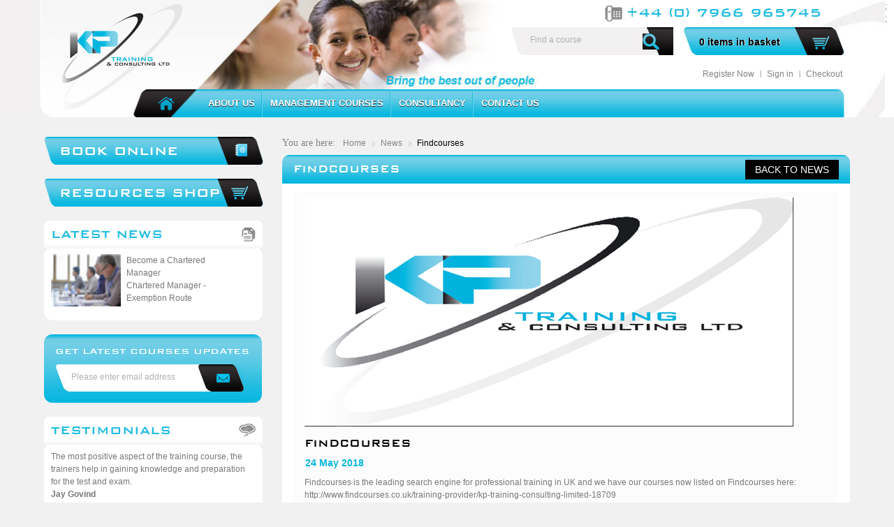

--- FILE ---
content_type: text/html; charset=utf-8
request_url: https://www.kptraining.com/Home/NewsDetail?Id=38
body_size: 9269
content:
<!DOCTYPE html>
<html>
<head>
    <title>Findcourses</title>
    <meta content="Findcourses" name="keywords" />
    <meta content="Findcourses" name="description" />
    <meta content="Findcourses" name="title" />
    <link rel="shortcut icon" href="/Content/images/favicon.ico" type="image/x-icon" />
    <!--Add Css -->
    <link href="/Content/style.css" rel="stylesheet" type="text/css" />
   
    
    <link href="/Content/zebra_dialog.css" rel="stylesheet" type="text/css" />
    <link href="/Content/skin.css" type="text/css" rel="stylesheet"  media="screen" charset="utf-8" />

  
    <script src="/Scripts/Minified/jquery-1.4.4.min.js" type="text/javascript"></script>
    <script src="/Scripts/Minified/jquery.min.js" type="text/javascript"></script>
    <link rel="stylesheet" href="/Content/themes/base/jquery.ui.all.css" type="text/css" media="screen" charset="utf-8" />
    <script type="text/javascript" src="/Scripts/Source/Common.js" ></script>
   
    
    <script type="text/javascript" src="/Scripts/Source/jquery-1.9.1.min.js"></script> 

    <script type="text/javascript" src="/Scripts/Minified/zebra_dialog.min.js" ></script>
    
    <script type="text/javascript" src="/Scripts/Minified/jstorage.min.js" ></script>
    <script type="text/javascript" src="/Scripts/Minified/jquery.validate.min.js" ></script>
    <script type="text/javascript" src="/Scripts/Minified/additional-methods.min.js" ></script>
    <script src="/Scripts/Minified/html5.js" type="text/javascript"></script>
    <script type="text/javascript" src="/Scripts/Minified/jquery.jBreadCrumb.1.1.min.js" ></script>
    <script type="text/javascript" src="/Scripts/Minified/jquery.nyroModal-1.6.2.min.js" ></script>
    <script src="/Scripts/Minified/jquery-ui-1.8.11.min.js" type="text/javascript" charset="utf-8"></script>
   
    <script type="text/javascript" src="/Scripts/Source/amazon_scroller.js"></script>
    <script type="text/javascript" src="/Scripts/js/jquery.jcarousel.min.js"></script>
    <script type="text/javascript" src="/Scripts/Minified/jslib.cookie.js" ></script>
    <script src="/Scripts/Source/bjqs-1.3.min.js" type="text/javascript"></script>
    
    
    <!--Add Javascript -->
    <!--[if IE]>
       <script src="/Scripts/Minified/html5.js"></script>
    <![endif]-->
    <!--PNG Image Fix -->
    <!--[if lt IE 7]>
       <script type="text/javascript" src="/Scripts/Minified/unitpngfix.js"></script>
	<![endif]-->
    <!-- Cufon JavaScript Files -->
    <script type="text/javascript">
        jQuery(document).ready(function () {
            var sLink = window.location.href.toLowerCase();
            if (sLink.indexOf("http://") > -1) {
                sLink = sLink.replace("http://", "https://");
                window.location.href = sLink;
            }
        });
    </script>
   <script type="text/javascript">
        $(document).ready(function () {
            //  $.cookieguard();
             // $.cookieguard.cookies.add('ASP.NET Session', 'ASP.NET_SessionId', 'This cookie is used to track important logical information for the smooth operation of the site', true);
            // $.cookieguard.run();
         });

    </script>
</head>
<body>
    <noscript>
        
    </noscript>
    <!--Start Wapper -->
    <input id="hdnSiteURL" name="hdnSiteURL" type="hidden" value="https://www.kptraining.com/" />
<input id="hdnUserId" name="hdnUserId" type="hidden" value="-1" />
<input id="hdnIsguest" name="hdnIsguest" type="hidden" value="-1" />
<header>
    <section class="PageContainer">
        <div class="HeaderInner">
            <div class="LeftHeader">
                <div class="Logo">
                    <a href="https://www.kptraining.com/">
                        <img title="KP Training" alt="KP Training" src="/Content/images/logo.png">
                    </a>
                </div>
            </div>
            <div class="RightHeader">
                <div class="Header-Call">
                    <div class="Header-Number" id="headercontactmen">
                    </div>
                </div>
                <div class="Header-Inner">
                    <div class="HeaderSearch">
                        <div>
                            <input name="txtSearch" type="text" class="input-text" id="txtSearch" onBlur="if (this.value == '') this.value = 'Find a course';" onFocus="if (this.value == 'Find a course') this.value = '';" value="Find a course" />
                        </div>
                        <input id="hdnSearchId" name="hdnSearchId" type="hidden" value="" />
                        <div>
                            <input type="submit" class="HS-Icon" value="" title="Search" onclick="javascript:BrowseTitle();">
                        </div>
                    </div>
                    <!--end-->
                    <div class="HeaderCart">
                        <div class="HC-Value">
                            <a href="javascript:ViewCart()"> <span id="itemCount">0 items in basket</span></a>
                        </div>
                        <div class="HC-Cart"><a href="javascript:ViewCart()">Cart</a></div>

                    </div>
                    <!--end-->
                </div>





                <div class="HeaderLink">
                    <ul>
                            <li><a href="https://www.kptraining.com/Home/CreateAccount">Register Now</a></li>
                            <li><a href="https://www.kptraining.com/Home/Login">Sign in</a></li>
                                                                        <li><a href="javascript:CheckoutCart();">Checkout</a></li>
                    </ul>
                </div>
            </div>
            <!--Start MainMenu -->
            <nav>
                <ul id="menu"></ul>
            </nav>
            <div class="HR-Effect">
                &nbsp;
            </div>
        </div>
    </section>
    <div class="HeaderRight">
        &nbsp;
    </div>
</header>
<script src="/Scripts/jquery-1.5.1.js"></script>
<script type="text/javascript" src="/Scripts/Minified/jstorage.min.js"></script>
<script type="text/javascript">
    $(document).ready(function () {
        $('.input-text').bind('keyup blur', function () {
            if (this.value.match(/[^a-zA-Z0-9 ]/g)) {
                this.value = this.value.replace(/[^a-zA-Z0-9$^()_~`;' ]/g, '');
            }
        });
        $("#txtSearch").keydown(function (event) {
            if (event.keyCode == 13) {
                BrowseTitle();
            }
        });
        GetCartTotal();
        GetHeaderMenu();
        GetHeaderContactMenu();
    });
    function BrowseTitle() {
        if ($.trim($(".input-text").val()) != '' && $.trim($(".input-text").val()) != 'Find a course') {
            window.location.href = $("#hdnSiteURL").val() + "P/Search/" + $.trim($(".input-text").val());
        }
        return;
    }


    function GetHeaderMenu() {
        if (jQuery.jStorage.get("hmenu") == null || jQuery.jStorage.get("hmenu") == undefined) {
        $.ajax({
            type: "POST",
            url: $("#hdnSiteURL").val() + "UserWeb/GetHeaderMenu",
            contentType: "application/json",
            datatype: "json",
            async: true,
            success: function (msg) {
                $("#menu").html(msg.objList);
                $.jStorage.set("hmenu", msg.objList, { TTL: 1000000000000 });

            },
            error: function (msg) {

            }
        });
        }
        else {
            $("#menu").html($.jStorage.get("hmenu"));
        }
    }

    function GetHeaderContactMenu() {
         if (jQuery.jStorage.get("hcontactmenu") == null || jQuery.jStorage.get("hcontactmenu") == undefined) {
        $.ajax({
            type: "POST",
            url: $("#hdnSiteURL").val() + "UserWeb/GetHeaderContactMenu",
            data: '{}',
            contentType: "application/json",
            datatype: "json",
            async: true,
            success: function (msg) {
                var data = msg.objList;
                $("#headercontactmen").html(data);
                 $.jStorage.set("hcontactmenu", data, { TTL: 1000000000000 });
            },
            error: function (msg) {

            }
        });
         }
         else {
            $("#headercontactmen").html($.jStorage.get("hcontactmenu"));
        }
    }
</script>
; 
    <section class="PageContainer"> 
        <section id="container">
<section class="PageContainer">
        


<input type="hidden" name="hdnTick" id="hdnTicks" />
<article class="LeftContainer">
    <div class="LeftNav">

        <div class="BookOnline"><a href="https://www.kptraining.com/P/C">Book Online</a></div>
    </div>
    <!--end Book online-->
    <div class="LeftNav">

        <div class="ResourseShop"><a href="https://www.kptraining.com/P/Resource">Resources Shop</a></div>
    </div>
    <!--end Resourse Shop-->
    
    <script type="text/javascript" src="/Scripts/Source/jquery.vticker-min.js" ></script>
<script type="text/javascript">
    $(function () {
        $('#news-container').vTicker({
            speed: 500,
            pause: 3000,
            animation: 'fade',
            mousePause: false,
            showItems: 1,
            height: 0
         
        });
    });
</script>
<div class="LatestNews">
    <div class="LatestNews-Title">

        <a href="https://www.kptraining.com/Home/News">latest News</a></div>
    <div class="LatestNews-Cont">
        <div id="news-container">
            <ul>
                <li><div><img class='lnimg' src='https://www.kptraining.com/uploads/News/T_85201965713_1.png' alt='' Title=''></img></div><p><a href='https://www.kptraining.com/Home/NewsDetail?Id=40'>Become a Chartered Manager</a><br/><a href='https://www.kptraining.com/Home/NewsDetail?Id=40'>Chartered Manager - Exemption Route
</a></p></li><li><div><img class='lnimg' src='https://www.kptraining.com/uploads/News/T_524201818501_-1.jpg' alt='' Title=''></img></div><p><a href='https://www.kptraining.com/Home/NewsDetail?Id=39'>Great British Corporate Event, Prague</a><br/><a href='https://www.kptraining.com/Home/NewsDetail?Id=39'>The Great British Corporate Education Sh..</a></p></li><li><div><img class='lnimg' src='https://www.kptraining.com/uploads/News/T_47201663025_1.png' alt='' Title=''></img></div><p><a href='https://www.kptraining.com/Home/NewsDetail?Id=38'>Findcourses</a><br/><a href='https://www.kptraining.com/Home/NewsDetail?Id=38'>Findcourses</a></p></li><li><div><img class='lnimg' src='https://www.kptraining.com/uploads/News/T_715201510040_-1.jpg' alt='' Title=''></img></div><p><a href='https://www.kptraining.com/Home/NewsDetail?Id=37'>Armed Forces & Service Leavers </a><br/><a href='https://www.kptraining.com/Home/NewsDetail?Id=37'>Provision for the Armed Forces & Service..</a></p></li><li><div><img class='lnimg' src='https://www.kptraining.com/uploads/News/T_1022014201922_1.jpg' alt='' Title=''></img></div><p><a href='https://www.kptraining.com/Home/NewsDetail?Id=35'>Online Health & Safety Training</a><br/><a href='https://www.kptraining.com/Home/NewsDetail?Id=35'>Online Health & Safety Training</a></p></li><li><div><img class='lnimg' src='https://www.kptraining.com/uploads/News/T_924201493315_1.png' alt='' Title=''></img></div><p><a href='https://www.kptraining.com/Home/NewsDetail?Id=34'>Leading & Managing Diplomacy Programme</a><br/><a href='https://www.kptraining.com/Home/NewsDetail?Id=34'>Leading and Managing Diplomacy Programme</a></p></li><li><div><img class='lnimg' src='https://www.kptraining.com/uploads/News/T_31220145537_1.JPG' alt='' Title=''></img></div><p><a href='https://www.kptraining.com/Home/NewsDetail?Id=33'>Short Courses</a><br/><a href='https://www.kptraining.com/Home/NewsDetail?Id=33'>Commencing</a></p></li><li><div><img class='lnimg' src='https://www.kptraining.com/uploads/News/T_31220145320_1.jpg' alt='' Title=''></img></div><p><a href='https://www.kptraining.com/Home/NewsDetail?Id=32'>Diploma in Consulting</a><br/><a href='https://www.kptraining.com/Home/NewsDetail?Id=32'>Professional or aspiring to become profe..</a></p></li><li><div><img class='lnimg' src='https://www.kptraining.com/uploads/News/T_31220145611_1.png' alt='' Title=''></img></div><p><a href='https://www.kptraining.com/Home/NewsDetail?Id=31'>Diploma in Management & Leadership</a><br/><a href='https://www.kptraining.com/Home/NewsDetail?Id=31'>Commencing June 2019
Chartered Status E..</a></p></li><li><div><img class='lnimg' src='https://www.kptraining.com/uploads/News/T_3122014571_1.JPG' alt='' Title=''></img></div><p><a href='https://www.kptraining.com/Home/NewsDetail?Id=29'>Site Management Safety Training Scheme (SMSTS)</a><br/><a href='https://www.kptraining.com/Home/NewsDetail?Id=29'>For Construction Site Managers </a></p></li><li><div><img class='lnimg' src='https://www.kptraining.com/uploads/News/T_3122014588_1.jpg' alt='' Title=''></img></div><p><a href='https://www.kptraining.com/Home/NewsDetail?Id=27'>Health & Safety Awareness</a><br/><a href='https://www.kptraining.com/Home/NewsDetail?Id=27'>Training
</a></p></li><li><div><img class='lnimg' src='https://www.kptraining.com/uploads/News/T_31220145930_1.jpg' alt='' Title=''></img></div><p><a href='https://www.kptraining.com/Home/NewsDetail?Id=26'>Asbestos Awareness</a><br/><a href='https://www.kptraining.com/Home/NewsDetail?Id=26'>Training</a></p></li>
            </ul>
        </div>
    </div>
</div>

    <div class="NewsLetter">
        <h6>Get Latest Courses updates</h6>
        <div class="NewsSearch">
            <form id="fmNewsLetter">
                <div>
                    <input type="text" value="Please enter email address" id="txtNewsletterSubscribe" class="input-news" name="txtNewsletterSubscribe" onblur="if (this.value == '') this.value = 'Please enter email address';"
                           onfocus="if (this.value == 'Please enter email address') this.value = '';" onkeypress="return Callfun(event.keyCode);">
                </div>
                <div><input type="button" class="NS-Icon" id="btnNewsletter"></div>
            </form>
        </div>
    </div>
    <!--end news letter-->
    <div class="H-Testimonial">
        <div class="Testimonial-Title">

            <a href="https://www.kptraining.com/Home/Testimonials">Testimonials</a>
        </div>
        <div class="LatestNews-Cont01">

            
            

<div id="Testimonial-fade">
    <ul>
        <li>The most positive aspect of the training course, the trainers help in gaining knowledge and preparation for the test and exam.<h6>Jay Govind</h6></li><li>Excellent training course. <h6>Shivlal Nathoo</h6></li><li>It was one-to-one training at my own pace gaining construction health and safety knowledge for working on site. Very well presented and conducted by the Trainer.<h6>Jitendra Vaghji</h6></li><li>Nice venue, clean and hygenic, full welfare was provided with refreshments. The trainers ability to teach from beginning level and highly recommended.<h6>Harsh Nayak</h6></li><li>Course facilitation provided required tactics for securing a passing grade. Candidates background was tailored to delivery, discussing scenarios and situations with the trainer far best use in the classroom.<h6>Aran Kankiwala </h6></li>
    </ul>
</div>
<script class="secret-source">
    $(function () {
        $('#Testimonial-fade').vTicker({
            speed: 500,
            pause: 3000,
            animation: 'fade',
            mousePause: false,
            showItems: 1,
            height: 0
        });
    });
</script>
        </div>
    </div>

    <!--end home testimonial-->
    <div class="Request-Back">
        <div class="Request-Title">Request call back</div>

        <form id="frmEnquiry">
            <div class="Request-Cont">
                <p><input type="text" class="RB-Input" id="txtname" name="txtname" onBlur="if (this.value == '') this.value = 'Full Name';" onFocus="if (this.value == 'Full Name') this.value = '';" value="Full Name" /></p>
                <p><input type="text" class="RB-Input" id="txtContactNumber" name="txtContactNumber" onBlur="if (this.value == '') this.value = 'Tel No. / Email';" onFocus="if (this.value == 'Tel No. / Email') this.value = '';" value="Tel No. / Email" /></p>
                <p><textarea class="RB-Textarea" id="txtMessage" name="txtMessage" onfocus="if (this.value == 'Message') this.value = '';" onblur="if (this.value == '') this.value = 'Message';" class="reqtext">Message</textarea></p>
                <p class="Code">
                    <input type="button" id="btnRefresfh" name="btnRefresfh" class="refresh_btn" onclick="RefreshCaptcha();"
                           title="Refresh" />
                    <img src="" id="ImgCaptchaEnquiry" alt="captchacode" />
                    
                    <input name="txtCaptcha" class="RB-Input01" type="text" id="txtCaptcha" onfocus="if (this.value == 'Verification Code') this.value = '';" onblur="if (this.value == '') this.value = 'Verification Code';" value="Verification Code">
                    

                </p>

                <p><input type="button" id="btnSave" name="btnSave" value="Call me back" class="btn"></p>
            </div>

        </form>
    </div>

    <input type="hidden" id="hdnCaptcha" name="hdnCaptcha" value="" />
    <!--end Request call back-->
</article>
<script type="text/javascript" src="/Scripts/Minified/zebra_dialog.min.js"></script>
<script type="text/javascript" src="/Scripts/Minified/jquery.validate.min.js"></script>
<script type="text/javascript">
    var strTick = $("#hdnTicks").val();
    var cntstrTick = 0;

    $(document).ready(function () {
        RefreshCaptcha();

        $("#fmNewsLetter").validate({
            rules: {
                txtNewsletterSubscribe: {
                    email: true,
                    checkValidation: true
                }
            },
            messages: {
                txtNewsletterSubscribe: {
                    email: "Please enter a valid email address"
                }
            },
            onsubmit: false

        });


        $("#frmEnquiry").validate({
            rules: {
                txtname: {
                    checkname: true
                },
                txtContactNumber: {
                    checkcontactno: true
                },
                txtMessage: {
                    checkmessage: true,
                    maxlength: 300
                },
                txtCaptcha: {
                    checkverificationcode: true

                }
            },
            onsubmit: false

        });

        jQuery.validator.addMethod("checkname", function (value, element) {

            if (element.value == "Full Name") {

                return false;
            }
            else return true;
        }, "Please enter full name");

        jQuery.validator.addMethod("checkcontactno", function (value, element) {
            if (element.value == "Tel No. / Email") {
                return false;
            }
            else return true;
        }, "Please enter Tel No. / Email");

        jQuery.validator.addMethod("checkmessage", function (value, element) {
            if (element.value == "Message") {
                return false;
            }
            else return true;
        }, "Please enter message");

        jQuery.validator.addMethod("checkverificationcode", function (value, element) {
            if (element.value == "Verification Code") {

                return false;
            }
            else return true;
        }, "Please enter verification code");

        jQuery.validator.addMethod("checkValidation", function (value, element) {
            if (element.value == "Please enter email address") {
                return false;
            }
            else return true;
        }, "Please enter a valid email address");

    });
    function RefreshCaptcha() {
        cntstrTick = cntstrTick + 1;
        $('#ImgCaptchaEnquiry').attr('src', $("#hdnSiteURL").val() + 'UserWeb/Captchaimage?ticks=' + cntstrTick);
    }

    $("#btnRefresfh").click(function () {
        RefreshCaptcha();
    });

    $("#btnSave").click(function () {

        SaveRequestCallBack();

    });
    function SaveRequestCallBack() {
        if ($("#frmEnquiry").valid() == true) {
            $('#dvLoading').show();
            $.ajax({
                url: $("#hdnSiteURL").val() + "UserWeb/SaveCallRequest",
                type: 'POST',
                dataType: "json",
                data: '{Name:"' + $("#txtname").val() + '",ContactNumber:"' + $("#txtContactNumber").val() + '",Message:"' + $("#txtMessage").val().replace(/\"/g, '\'') + '",Captcha:"' + $("#txtCaptcha").val() + '"}',
                async: false,
                contentType: "application/json",
                success: function (resp) {
                    $('#dvLoading').hide();
                    if (resp.objList == "InvalidCaptcha") {
                        $('#txtCaptcha').val('');

                        $.Zebra_Dialog('Invalid Verification Code', {
                            'title': 'Error', 'type': '', 'custom_class': 'Red'
                        });
                        return false;
                    }
                    else if (resp.objList == "Success") {
                        $.Zebra_Dialog('Thank you for contacting us. We will contact you<br/> shortly.', {
                            'title': 'Success', 'type': '', 'custom_class': 'Green'
                        });
                        ClearControl();
                        RefreshCaptcha();
                        return true;
                    }
                },
                error: function (e) {
                    console.log(e);
                }
            });
        }
        else {
            return false;
        }
    }

    function ClearControl() {
        $('#txtContactNumber').val('Tel No. / Email');
        $('#txtMessage').val('Message');
        $('#txtname').val('Full Name');
        $('#txtCaptcha').val('Verification Code');
    }





    function Callfun(e) {


        if (e == 13) {
            if ($("#txtNewsletterSubscribe").val() != "") {
                SendNewsletter();
                return false;
            }
            else {
                alert('Please enter email address');
                return false;
            }

        }
        else {
            //return false;
        }

    }



    $("#btnNewsletter").click(function () {
        SendNewsletter();

    });


    function SendNewsletter() {
        if ($("#fmNewsLetter").valid() == true) {
            $('#dvLoading').show();
            $.ajax({
                type: "POST",
                url: $("#hdnSiteURL").val() + "UserWeb/NewLetterSubscribe",
                data: '{Email :"' + $("#txtNewsletterSubscribe").val() + '"}',
                contentType: "application/json",
                dataType: "json",
                async: false,
                success: function (msg) {
                    var data = msg.objList;
                    if (data == "false") {
                        returnval = false;
                    }
                    else {
                        $('#dvLoading').hide();
                        if (data == "true") {
                            $.Zebra_Dialog('Thank you for joining our newsletter list', {
                                'title': 'Success', 'type': '', 'custom_class': 'Green'
                            });
                            $("#txtNewsletterSubscribe").val('');
                            returnval = true;
                        }
                        else if (data == "isalreadysubscribed") {
                            $.Zebra_Dialog('You are already subscribed to newsletter list', {
                                'title': 'Success', 'type': '', 'custom_class': 'Green'
                            });
                            $("#txtNewsletterSubscribe").val('');
                            returnval = true;
                        }
                    }
                },
                error: function (msg) {

                }
            });
            return true;

        }
        else {
            $("#txtNewsletterSubscribe").val('Please enter email address');
            return false;
        }
    }




</script>
<script type="text/javascript">
    // Read more on home page show and hide object as per button clicking.
    function showhomediv() {

        var obj = $("#dvhomehide");

        if ($(obj).css("display") == 'none') {
            $(obj).css("display", "inline");
            $(".Readmore a").html("Read Less");
        }
        else {
            $(obj).css("display", "none");
            $(".Readmore a").html("Read More");
        }
        return false;
    }
</script>

<section class="RightContainer">
    <div class="Breadcrumbs">
    <ul>
    <li>You are here:</li>
            <li>
                <div itemscope itemtype="http://data-vocabulary.org/Breadcrumb">
                    <a href="https://www.kptraining.com/" itemprop="url"><span itemprop="title">Home</span>
                    </a>
                </div>
            </li> 
            <li>
                <div itemscope itemtype="http://data-vocabulary.org/Breadcrumb">
                    <a href="https://www.kptraining.com/Home/News" itemprop="url"><span itemprop="title">News</span>
                    </a>
                </div>
            </li> 
            <li>
                <div itemscope itemtype="http://data-vocabulary.org/Breadcrumb">
                    <a href="#" itemprop="url" class="active"><span itemprop="title">Findcourses</span>
                    </a>
                </div>
            </li> 
    </ul>
</div>
<script type="text/javascript">
    $(document).ready(function () {
        //jQuery("#breadCrumb").jBreadCrumb({ easing: 'linear' });
    }); 
</script>

    <article class="R-Container">
      <h1>Findcourses</h1>

        <div class="btn3back"><a href="https://www.kptraining.com/Home/News">Back to News</a></div>
       <div class="Cms-Container">
         <div class="news-inner">
             <p><img src="https://www.kptraining.com/uploads/News/L_47201663025_1.png" alt="" title=""/></p>
               <div class="news-title" style="padding:0 8px 10px!important;">Findcourses</div>   
                 <div class="news-date">24 May 2018</div>
                  <p>
	Findcourses is the leading search engine for professional training in UK and we have our courses now listed on Findcourses here: <a href="http://www.findcourses.co.uk/training-provider/kp-training-consulting-limited-18709">http://www.findcourses.co.uk/training-provider/kp-training-consulting-limited-18709</a></p>

         </div>
           


<div class="Latest-Courses">
    <div class="LC-Title">
        Latest Courses
    </div>
    <div class="SpecialOfferInner">
        <ul id="mycarousel04" class="jcarousel-skin-tango04">
            
        </ul>
    </div>
</div>
<script type="text/javascript" src="/Scripts/js/jquery.jcarousel.min.js"></script>
<script type="text/javascript">
    jQuery(document).ready(function () {
         jQuery('#mycarousel04').jcarousel();
    });
</script>
         </div>
    </article>

    </section>

          <div class="clear"></div>
        </section>
        </section>
        </section>
    <footer>
    <section class="PageContainer">
        <div class="left-footer">
            <div class="lf-inner" id="Fmenu_group0">
            </div>
            <!--end-->
            <div class="lf-inner" id="Fmenu_group1">
            </div>
            <!--end-->
            <div class="lf-inner" id="Fmenu_group2">
            </div>
            <!--end-->
            <div class="lf-inner01" id="Fmenu_group3">
            </div>
            <!--end-->
        </div>
        <div class="right-footer">
            <div class="footer-social">
                <h5>
                    Socialize with us</h5>
                <ul class="footer-social">
                    <li class="facebook"><a href="https://www.facebook.com/KPTrainingConsultingLtd"  target="_blank">
                        <img title="Facebook" alt="Facebook" src="/Content/images/facebook.jpg"></a></li>
                    <li class="twiter"><a href="http://www.linkedin.com/company/kp-training-&amp;-consulting-ltd"  target="_blank">
                        <img title="twitter" alt="twitter" src="/Content/images/twitter.jpg"></a></li>
                    <li class="linkdin"><a  target="_blank" href="http://www.linkedin.com/company/kp-training-&amp;-consulting-ltd">
                        <img title="Linkedin" alt="Linkedin" src="/Content/images/linkedin.jpg"></a></li>
                </ul>
            </div>
            <div class="footer-clint">
                <img title="" alt="" src="/Content/images/fc.jpg"></div>
            <div class="footercard">
                <img title="" alt="" src="/Content/images/card.jpg"></div>
            <div class="footeraddress" id="footercontact">
               
            </div>
        </div>
    </section>
</footer>
<section class="copyright">
    <div class="PageContainer">
        <div class="cl">
            <p>
                &copy; 2014<strong>&nbsp;&nbsp;KP Training &amp; Consulting Ltd</strong>. All Rights Reserved.</p>
        </div>
        <div class="cc">
            <ul id="ul_bottomfooter">
                
            </ul>
        </div>
        <div class="cr">
            <p>
                Designed &amp; Developed by: 
                    Vital Concept</p>
        </div>
    </div>
</section>
<script type="text/javascript">
    $(document).ready(function () {
        GetFooterMenu();
        GetBottomFooterMenu();
        GetfooterContact();

    });

    function GetFooterMenu() {
        if (jQuery.jStorage.get("Fmenu_group0") == null || jQuery.jStorage.get("Fmenu_group0") == undefined || jQuery.jStorage.get("Fmenu_group1") == null || jQuery.jStorage.get("Fmenu_group1") == undefined || jQuery.jStorage.get("Fmenu_group2") == null || jQuery.jStorage.get("Fmenu_group2") == undefined || jQuery.jStorage.get("Fmenu_group3") == null || jQuery.jStorage.get("Fmenu_group3") == undefined) {
            $.ajax({
                type: "POST",
                url: $("#hdnSiteURL").val() + "UserWeb/GetFooterMenu",
                contentType: "application/json",
                datatype: "json",
                async: true,
                success: function (msg) {
                    var data = msg.objList;
                    var htmlGrp0 = ''
                    var htmlGrp1 = ''
                    var htmlGrp2 = ''
                    var htmlGrp3 = ''
                    var kval = 0;
                    for (var i = 0; i < data.length; i++) {

                        var Issubchildfirst = 0;

                        for (var j = 0; j < data[i].length; j++) {

                            if (parseInt(data[i][j].Group) == 0) {


                                if (data[i][j].Issub == false) {
                                    htmlGrp0 += '<h6><a href=' + data[i][j].UrlName + '>' + data[i][j].Name + '</a></h6>';
                                }

                                if (data[i][j].Issub == true) {

                                    if (Issubchildfirst == 0) {
                                        htmlGrp0 += '<ul class="footerlink">';
                                        Issubchildfirst = 1;

                                    }

                                    htmlGrp0 += '<li><a href="' + data[i][j].UrlName + '" title="' + data[i][j].Name + '" >' + data[i][j].Name + '</a></li>';
                                    kval++;
                                    if (kval == data[i][j].length - 1) {

                                        htmlGrp0 += '</ul>';
                                    }


                                }


                            }
                            else if (parseInt(data[i][j].Group) == 1) {

                                if (data[i][j].Issub == false) {
                                    htmlGrp1 += '<h6><a href=' + data[i][j].UrlName + '>' + data[i][j].Name + '</a></h6>';
                                }

                                if (data[i][j].Issub == true) {

                                    if (Issubchildfirst == 0) {
                                        htmlGrp1 += '<ul class="footerlink">';
                                        Issubchildfirst = 1;

                                    }

                                    htmlGrp1 += '<li><a href="' + data[i][j].UrlName + '" title="' + data[i][j].Name + '" >' + data[i][j].Name + '</a></li>';
                                    kval++;
                                    if (kval == data[i][j].length - 1) {

                                        htmlGrp1 += '</ul>';
                                    }


                                }

                            }
                            else if (parseInt(data[i][j].Group) == 2) {

                                if (data[i][j].Issub == false) {
                                    htmlGrp2 += '<h6><a href=' + data[i][j].UrlName + '>' + data[i][j].Name + '</a></h6>';
                                }

                                if (data[i][j].Issub == true) {

                                    if (Issubchildfirst == 0) {
                                        htmlGrp2 += '<ul class="footerlink">';
                                        Issubchildfirst = 1;

                                    }

                                    htmlGrp2 += '<li><a href="' + data[i][j].UrlName + '" title="' + data[i][j].Name + '" >' + data[i][j].Name + '</a></li>';
                                    kval++;
                                    if (kval == data[i][j].length - 1) {

                                        htmlGrp2 += '</ul>';
                                    }


                                }
                            }
                            else if (parseInt(data[i][j].Group) == 3) {

                                if (data[i][j].Issub == false) {
                                    htmlGrp3 += '<h6><a href=' + data[i][j].UrlName + '>' + data[i][j].Name + '</a></h6>';
                                }

                                if (data[i][j].Issub == true) {

                                    if (Issubchildfirst == 0) {
                                        htmlGrp3 += '<ul class="footerlink">';
                                        Issubchildfirst = 1;

                                    }

                                    htmlGrp3 += '<li><a href="' + data[i][j].UrlName + '" title="' + data[i][j].Name + '" >' + data[i][j].Name + '</a></li>';
                                    kval++;
                                    if (kval == data[i][j].length - 1) {

                                        htmlGrp3 += '</ul>';
                                    }
                                }
                            }
                        }
                    }
                    $("#Fmenu_group0").html(htmlGrp0);
                    $("#Fmenu_group1").html(htmlGrp1);
                    $("#Fmenu_group2").append(htmlGrp2);
                    $("#Fmenu_group3").append(htmlGrp3);
                    $.jStorage.set("Fmenu_group0", htmlGrp0, { TTL: 100000 });
                    $.jStorage.set("Fmenu_group1", htmlGrp1, { TTL: 100000 });
                    $.jStorage.set("Fmenu_group2", htmlGrp2, { TTL: 100000 });
                    $.jStorage.set("Fmenu_group3", htmlGrp3, { TTL: 100000 });

                },
                error: function (msg) {

                }
            });
        }
        else {
            $("#Fmenu_group0").html($.jStorage.get("Fmenu_group0"));
            $("#Fmenu_group1").html($.jStorage.get("Fmenu_group1"));
            $("#Fmenu_group2").append($.jStorage.get("Fmenu_group2"));
            $("#Fmenu_group3").append($.jStorage.get("Fmenu_group3"));

        }
    }


    function GetBottomFooterMenu() {
        if (jQuery.jStorage.get("Fmenu_bottomgroup") == null || jQuery.jStorage.get("Fmenu_bottomgroup") == undefined) {
            $.ajax({
                type: "POST",
                url: $("#hdnSiteURL").val() + "UserWeb/GetBottomMenu",
                data: '{}',
                contentType: "application/json",
                dataType: "json",
                async: true,
                success: function (msg) {
                    var data = msg.objList;
                    if (data.length > 0) {
                        $("#ul_bottomfooter").html(data);
                        $.jStorage.set("Fmenu_bottomgroup", data, { TTL: 100000 });
                    }
                },
                error: function (msg) {

                }
            });
        }
        else {
            $("#ul_bottomfooter").html($.jStorage.get("Fmenu_bottomgroup"));
        }
    }


    function GetfooterContact() {
        if (jQuery.jStorage.get("Fmenu_fcontact") == null || jQuery.jStorage.get("Fmenu_fcontact") == undefined) {
            $.ajax({
                type: "POST",
                url: $("#hdnSiteURL").val() + "UserWeb/GetFooterContact",
                contentType: "application/json",
                datatype: "json",
                async: true,
                success: function (msg) {
                    var data = msg.objList;
                    if (data.length > 0) {
                        $("#footercontact").html(data);
                        $.jStorage.set("Fmenu_fcontact", data, { TTL: 100000 });
                    }
                },
                error: function (msg) {

                }
            });
        }
        else {
            $("#footercontact").html($.jStorage.get("Fmenu_fcontact"));
        }
    }

</script>
;
    <div class='loading1' id="dvLoading" style="display: none;"></div>

        <!--End Wapper -->
       
</body>
</html>


--- FILE ---
content_type: text/html
request_url: https://www.kptraining.com/UserWeb/Captchaimage?ticks=1
body_size: 2097
content:
���� JFIF  ` `  �� C 		
 $.' ",#(7),01444'9=82<.342�� C			2!!22222222222222222222222222222222222222222222222222��   Z" ��           	
�� �   } !1AQa"q2���#B��R��$3br�	
%&'()*456789:CDEFGHIJSTUVWXYZcdefghijstuvwxyz���������������������������������������������������������������������������        	
�� �  w !1AQaq"2�B����	#3R�br�
$4�%�&'()*56789:CDEFGHIJSTUVWXYZcdefghijstuvwxyz��������������������������������������������������������������������������   ? �on��z��jz���d ��	��2�pp0��Һoz�OM:�59td6�vy��3ɒ	�<�q��N
<��W�C�˨R���4�ߢw[��u:n�.����-��;�٣��x�q�� <�wڮ�g�?�'��/c�X�]q��q�SX��:���=6k4��bd�M��S�G��������R�����CW4q�V����y��ӧRW��gm�~w��3�ѵU�t�+����s�d� �����Al�h�n�;����䶁���$J.�����<gӑ�v�����|%�l���fY���m����Z��Np��QO}�1X
T�ss5)Gm����sn�#Y�g<�d��uG)yn�.�UJ�|�n����U�U�U��1��G�$��5�Im�W���y���� f�X�(�I|Nކr˔jT�'�oU����tZޥ$���4�?6~������U���M������[owC���߅�}0�b�A�ɏ�i|>��5��&e�����T�	=���f��hѩ����Mhu~��I�R�{�t8�@������m��$������m�H�Ǹ9�3Z?����'�S(F[��RP�+��0iV�SY��c�bL�1���I'��{_��6WV�*Aqċ�=�8�o�?Z?��j}�==աY�������������j�٤����`��ޫ?��"�4� )���P��c�9�*� ��~�*4��]��ז�{�w�S9�-5���ۮ���n�s�*K�#O��%���ic�]לz}>�w�O֏�?Z~�����z�O���8��w����7�"FU����>�N��ȴ��x&8��Y����O֚�V�N�Ih��ozN���~��Fg��

--- FILE ---
content_type: text/css
request_url: https://www.kptraining.com/Content/style.css
body_size: 15015
content:
@charset "utf-8";
@import url("reset.css"); /*This handles all browser default styling */

/* ----------------------------    BASIC STYLES And All Fonts    ------------------------------- */
*{ margin:0;}
body {font:400 12px/18px Arial,sans-serif; background:#f2f1f1; color:#787878;}
img{ border:none;}
a, a:link, a:active, a:visited {
	-webkit-transition: color 0.25s ease-out;
	-moz-transition: color 0.25s ease-out;
	-o-transition: color 0.25s ease-out;
	transition: color 0.25s ease-out;
	outline: none;
	text-decoration:none;
	transition: all 0.3s ease-in-out 0s;
	-webkit-transition:all 0.3s ease-in-out 0s;
	-moz-transition: all 0.3s ease-in-out 0s;
	-o-transition:all 0.3s ease-in-out 0s;
	-ms-transition: all 0.3s ease-in-out 0s; 
}
a:hover {
	color:#000;
}
.producttitle a{ color:#8f8f8f;}
.PageContainer { width:1154px; margin:0 auto; padding:0;}
::-moz-selection { background: #000; color: #fff; text-shadow: none; }
::selection { background: #000; color: #fff; text-shadow: none; }
@font-face {
    font-family: 'bankgothic_md_btmedium';
    src: url('font/bgothm-webfont.eot');
    src: url('font/bgothm-webfont.eot?#iefix') format('embedded-opentype'),
         url('font/bgothm-webfont.woff') format('woff'),
         url('font/bgothm-webfont.ttf') format('truetype');
    font-weight: normal;
    font-style: normal;

}
/*Header*/
header{ background:url(images/header-bg.jpg) center top no-repeat; height:168px; float:left; width:99%; margin:0 0 28px 0;}
.HeaderInner{ float:left; width:100%; padding:0; position:relative;}
.HeaderRight{ background:url(images/header-right-bg.png) right top repeat-x; height:168px; position:absolute; right:0; top:0; width:50%; z-index:-1;}
.LeftHeader{ float:left; width:174px; position:relative; padding:6px 0 0 30px;}
.Logo{ float:left; padding:0; position:absolute;}
.RightHeader{ float:right; width:508px; padding:6px 0 0 0;}
.Header-Call{ float:right; width:100%; padding:0 0 8px 0;}
.Header-Number{ float:right; width:62%; background:url(images/header-phone.jpg) left 2px no-repeat; padding:2px 0 5px 30px; font-family:'bankgothic_md_btmedium',Calibri,sans-serif; font-size:22px; color:#1ebce0; }
.Header-Inner{ float:left; width:100%; padding:0 0 18px 0;}

.HeaderSearch{ float:left; background:url(images/header-search-bg.jpg) left top no-repeat; width:188px; height:31px; padding:9px 20px 0 23px; margin:0 0 0 30px;}
.input-text{ border:solid 1px #f2f1f1; background-color:#f2f1f1; width:138px; font-family:Arial; color:#b1b1b1; font-size:12px; font-weight:normal; float:left;}
.HS-Icon{ float:right; width:24px; height:24px; background: url(images/hs-icon.jpg) right top no-repeat; padding:0; cursor:pointer; border:0; text-align:left; text-indent:-9999px;}

.HeaderCart{ float:right; background:url(images/header-cart-bg.jpg) left top no-repeat; width:186px; height:28px; padding:12px 24px 0 23px;}
.HC-Value{ float:left; font-family:Arial; color:#000; text-shadow:1px 0 0 #f1f1f1; font-size:14px; font-weight:bold;}
.HC-Value a{ font-family:Arial; color:#000;}
.HC-Value a:hover{ color:#fff;}
.HC-Cart a{ float:right; background:url(images/cart-icon.png) left top no-repeat; width:24px; height:20px; text-align:left; text-indent:-9999px;}
.HC-Cart a:hover{ background:url(images/cart-icon.png) left bottom no-repeat;}

.HeaderLink{ width:100%; padding:0; float:right; text-align:right;}
.HeaderLink ul{ float:right; text-align:right; display:inline-block; list-style:none; padding:0 0 13px 0;width:100%;}
.HeaderLink ul li{ display:inline; text-align:right; padding:0 10px 0 0; margin:0 5px 0 0; background:url(images/header-nav-sept.jpg) right 2px no-repeat;}
.HeaderLink ul li a{ font-family:Arial; color:#818181; font-size:12px; padding:0px;}
.HeaderLink ul li a:hover, .HeaderLink ul li a.active{ color:#000;}
.HeaderLink ul li:last-child{ padding:0; background:none;}
.HeaderLink li.none{ background:none;}
/*Main Menu*/
nav{ clear:both; width:985px; float:right; position:relative; z-index:9999;}
nav ul{ list-style:none; margin:0; padding:0px;}
nav li{ float:left; padding:11px 0px; font-size:12px; background:url(images/nav-sept.jpg) right top no-repeat; position:relative;}
nav li a{ float:left; display:block; color:#ffffff; text-decoration:none; text-shadow:0 1px 0px #333; text-transform:uppercase; font-weight:bold; font-size:13px; padding:0 11px;}
nav li a:hover, nav li a.active{ color:#000; text-shadow:none;}
nav li:last-child, nav li:first-child{ background:none;}
nav li.none{ background:none;}
nav li.Home a{ background:url(images/home.png) left top no-repeat; width:24px; height:20px; text-align:left; text-indent:-9999px; margin:0 15px 0 0; float:left;}
nav li.Home a:hover, nav li.Home a.active{ background:url(images/home.png) left bottom no-repeat;}

nav ul li .sub-menu{ position:absolute; visibility:hidden; left:0; top:35px; padding:0; background:none;  background-color:#04b7de; width:200px; height:auto; border-bottom:solid 4px #007a95; }
nav ul li:hover .sub-menu{ visibility:visible;}
nav ul li .sub-menu li{ display:block; padding:0!important; margin:0px !important;  width:100% !important; border-bottom:1px solid #0ca9cc; background:none!important; text-transform:none!important;}
nav ul li .sub-menu li a{ color:#fff; padding:8px 0px 8px 10px!important; text-transform:none!important; font-weight:normal; text-shadow:none; font-family:Arial!important; font-size:12px!important; position:relative;}
nav ul li .sub-menu li a:hover{ color:#000;}

nav ul li ul .sub-menu{ list-style:none; position:absolute; width:200px;  left:200px; top:0px; display:none;  background-color:#04b7de; width:200px; height:auto; border-left:solid 2px #007a95;}
nav ul li ul li:hover .sub-menu{ display:block;}

/*Main contain*/
#container { float:left; width:100%; padding:0;}

/*Left Part*/
.LeftContainer{ float:left; width:314px; padding:0;}
.LeftNav{ background:url(images/left-nav-bg.jpg) left top no-repeat; height:40px; line-height:40px; text-align:center; width:270px; padding:0 22px; float:left; margin:0 0 20px 0;}
.LeftNav .BookOnline a{ float:left; padding:0; width:100%; background:url(images/bo-icon.jpg) right 10px no-repeat; font-family:'bankgothic_md_btmedium',Calibri,sans-serif; color:#ffffff; font-weight: normal; text-align:left; text-transform:uppercase; font-size:21px;}
.LeftNav .BookOnline a:hover, .LeftNav .ResourseShop a:hover, .LatestNews-Title a:hover, .Testimonial-Title a:hover{ color:#000;}
.LeftNav .ResourseShop a{ float:left; padding:0; width:100%; background:url(images/cart-icon.png) right 10px no-repeat; font-family:'bankgothic_md_btmedium',Calibri,sans-serif; color:#ffffff; font-weight: normal; text-align:left; text-transform:uppercase; font-size:21px; height:30px;}
.LeftAdvt{ float:left; width:100%; padding:0 0 20px 0;}
.LatestNews{ float:left; width:293px; background:#ffffff url(images/left-title-bg.jpg) left top no-repeat; padding:10px 10px 15px 10px; margin:0 0 20px 0;-moz-border-radius: 0px 0px 12px 12px; -webkit-border-radius: 0px 0px 12px 12px; border-radius: 0px 0px 12px 12px;}
.LatestNews-Title a{ float:left; padding:0 0 20px 0; width:100%; background:url(images/latest-news.jpg) right 0px no-repeat; font-family:'bankgothic_md_btmedium',Calibri,sans-serif; color:#1ebce0; font-size:15px; font-weight: normal; text-align:left; text-transform:uppercase; font-size:20px;}
#news-container{ width:100%; padding:0; margin:0; float:left; }
#news-container h5 a{ font-family:Arial; color:#5f6062; padding:0; font-size:13px; font-weight:bold; text-decoration:none;}
#news-container h5 a:hover{color:#0bb8df;}
#news-container h6 a{ font-family:Arial; color:#0bb8df; padding:0; font-size:12px; font-weight:bold; text-decoration:none;} 
#news-container h6 a:hover{ color:#5f6062;}
#news-container p a{ font-family:Arial; color:#787878; padding:0; font-size:12px; font-weight: normal; text-decoration:none; line-height:18px;} 
#news-container p{ font-family:Arial; color:#787878;}
#news-container p a:hover{ color:#5f6062;}
#news-container ul{ list-style:none;}
.tm{ float:left; padding:0; width:65px;}
.tem{ float:left; padding:0; width:200px;}
.tem h6 a{ color:#787878; font-size:14px; text-decoration:none;}
.tem h6 a:hover{ color:#1EBCE0;}
#news-container li p {
width:250px !important;
height: 80px !important;
} 

.NewsLetter{ float:left; width:280px; background:url(images/news-bg.jpg) left top repeat-x; padding:15px 16px; margin:0 0 20px 0;-moz-border-radius:12px; -webkit-border-radius:12px; border-radius:12px;}
.NewsLetter h6{ padding:0 0 10px 0; font-family:'bankgothic_md_btmedium',Calibri,sans-serif; color:#ffffff; font-size:15px; font-weight: normal; text-align:left; text-transform:uppercase;}
.NewsSearch{ float:left; background:url(images/newsletter.jpg) left top no-repeat; width:230px; height:31px; padding:9px 20px 0 20px;}
.input-news{ border:solid 1px #ffffff; background-color:#ffffff; width:170px; font-family:Arial; color:#B1B1B1; font-size:12px; font-weight:normal; float:left;}
.NS-Icon{ float:right; width:19px; height:20px; background: url(images/new-send-icon.jpg) right 4px no-repeat; padding:0; cursor:pointer; border:0; text-align:left; text-indent:-9999px;}

.H-Testimonial{ float:left; width:293px; background:#ffffff url(images/left-title-bg.jpg) left top no-repeat; padding:10px 10px 15px 10px; margin:0 0 30px 0;-moz-border-radius: 0px 0px 12px 12px; -webkit-border-radius: 0px 0px 12px 12px; border-radius: 0px 0px 12px 12px;}
.Testimonial-Title a{ float:left; padding:0 0 20px 0; width:100%; background:url(images/test-icon.jpg) right 0px no-repeat; font-family:'bankgothic_md_btmedium',Calibri,sans-serif; color:#1ebce0; font-size:15px; font-weight: normal; text-align:left; text-transform:uppercase; font-size:20px;}
.LatestNews-Cont{ float:left; width:100%; padding:0; position:relative; height:80px;
    overflow: hidden;}
    
.LatestNews-Cont01{ float:left; width:100%; padding:0; position:relative;}
        
.LatestNews-Cont #Testimonial-fade {
    float: left;
    height:150px !important;
    padding: 0;
    width: 100%;
}
ul.bjqs {
    display: none;
    height:150px !important;
    list-style: none outside none;
    margin: 0;
    overflow: hidden;
    padding: 0;
    position: relative;
}
li.bjqs-slide {
    display: none;
    height:150px !important;
    position: absolute;
    width: 100%;
}
li.bjqs-slide Img {
    height:150px !important;
    width:100% !important;
}
ul.bjqs-controls {
    display: none;
    list-style: none outside none;
    margin: 0;
    padding: 0;
    z-index: 9999;
}
ul.bjqs-controls.v-centered li a {
    position: absolute;
}
ul.bjqs-controls.v-centered li.bjqs-next a {
    right: 0;
}
ul.bjqs-controls.v-centered li.bjqs-prev a {
    left: 0;
}
ol.bjqs-markers {
    bottom: 10px;
    list-style: none outside none;
    margin: 0;
    padding: 0;
    position: absolute;
    right: 20px !important;
}
ol.bjqs-markers.h-centered {
    text-align: left; left:60px!important; background:url(images/home-test-btnbg.png) 50% top no-repeat; bottom:-25px; height:8px; width:103px; padding:10px 15px;
}
ol.bjqs-markers li {
    display: inline;
    float: left;
    margin: 0;
}
ol.bjqs-markers li a {
    background-color: #ffffff;
    border-radius: 50px 50px 50px 50px;
    display: inline-block;
    float: left;
    height: 10px;
    margin: 0 5px;
    padding: 0;
    text-align: left;
    text-indent: -9999px;
    width: 10px;
}
ol.bjqs-markers li.active-marker a {
    background-color: #04b7de;
}
p.bjqs-caption {
    bottom: 0;
    display: none;
    margin: 0;
    padding: 2%;
    position: absolute;
    width: 96%;
}
.bjqs p a{ font-style:italic; padding:0 0 5px 0; color:#787878; line-height:18px; text-decoration:none;}
.bjqs p a:hover, .bjqs h6 a:hover{ color:#000;}
.bjqs h6 a{ font-style: normal; padding:0; font-weight:bold; color:#0bb8df; text-decoration:none;}

.Request-Back{ float:left; width:280px; background:#05b7de url(images/rk-bg.jpg) left top no-repeat; padding:10px 16px 15px 17px; margin:0 0 15px 0;-moz-border-radius: 0px 0px 12px 12px;
-webkit-border-radius: 0px 0px 12px 12px; border-radius: 0px 0px 12px 12px;}
.Request-Title{ float:left; padding:0 0 26px 0; width:100%; background:url(images/lp-icon.jpg) right 0px no-repeat; font-family:'bankgothic_md_btmedium',Calibri,sans-serif; color:#ffffff; font-weight: normal; text-align:left; text-transform:uppercase; font-size:20px;}
.Request-Cont{ float:left; width:100%; padding:5px 0 0 0; position:relative;}
.RB-Input{ border:solid 1px #fff; background-color:#fff; width:93%; font-family:Arial; color:#B1B1B1; font-size:12px; font-weight:normal; float:left;-moz-border-radius:8px;-webkit-border-radius:8px; border-radius:8px; padding:10px; margin:0 0 14px 0;}
.RB-Input01{ border:solid 1px #fff; background-color:#fff; width:44%; font-family:Arial; color:#B1B1B1; font-size:12px; font-weight:normal; float:right;-moz-border-radius:8px;-webkit-border-radius:8px; border-radius:8px; padding:6px 10px; margin:0 0 14px 0;}
.RB-Textarea{ border:solid 1px #fff; background-color:#fff; width:93%; height:130px; font-family:Arial; color:#B1B1B1; font-size:12px; font-weight:normal; float:left;-moz-border-radius:8px;-webkit-border-radius:8px; border-radius:8px; padding:10px; margin:0 0 14px 0;overflow: auto; resize: none;}
.Code img{ float:left; width:35%;-moz-border-radius:8px;-webkit-border-radius:8px; border-radius:8px;}
.HS-Icon{ float:right; width:24px; height:24px; background: url(images/hs-icon.jpg) right top no-repeat; padding:0; cursor:pointer; border:0; text-align:left; text-indent:-9999px;}
.btn {
    background:url(images/lk-btn.jpg) left top no-repeat;
    border: medium none;
    color: #FFFFFF;
    cursor: pointer;
    float: left;
    font-family:'bankgothic_md_btmedium',Calibri,sans-serif; text-transform:uppercase;
    font-size:18px;
    font-weight: normal;
    margin:5px 0 0 0px;
    padding:0px 17px; height:33px; line-height:28px;
    text-align: center; width:70%;
}
.btn:hover{ color:#00d1ff;}

/*Right Part*/
.RightContainer{ float:right; width:813px; padding:0;} 

#banner{ clear:both; float:left; width:100%; padding:0; margin:0 0 20px 0; overflow:hidden; height:302px;}
.MainBanner{ float:left; padding:0; width:100%; overflow:hidden; height:302px;}
.MainBanner #banner-fade {
    float: left;
    height:302px !important;
    padding: 0;
    width: 100%;
}
.MainBanner ul.bjqs {
    display: none;
    height:302px !important;
    list-style: none outside none;
    margin: 0;
    overflow: hidden;
    padding: 0;
    position: relative;
}
.MainBanner li.bjqs-slide {
    display: none;
    position: absolute;
    width: 100%;
}
.MainBanner li.bjqs-slide Img {
    width:100% !important; height:302px!important;
}
.MainBanner ul.bjqs-controls {
    display: none;
    list-style: none outside none;
    margin: 0;
    padding: 0;
    z-index: 9999;
}
.MainBanner ul.bjqs-controls.v-centered li a {
    position: absolute;
}
.MainBanner ul.bjqs-controls.v-centered li.bjqs-next a {
    right: 0;
}
.MainBanner ul.bjqs-controls.v-centered li.bjqs-prev a {
    left: 0;
}
.MainBanner ol.bjqs-markers {
    bottom: 10px;
    list-style: none outside none;
    margin: 0;
    padding: 0;
    position: absolute;
    right: 20px !important;
}
.MainBanner ol.bjqs-markers.h-centered {
    text-align: left; left:80%!important; bottom:10px; height:8px; width:130px; padding:10px 15px; background:none!important;
}
.MainBanner ol.bjqs-markers li {
    display: inline;
    float: left;
    margin: 0;
}
.MainBanner ol.bjqs-markers li a {
    background-color: #ffffff;
    border-radius: 50px 50px 50px 50px;
    display: inline-block;
    float: left;
    height: 10px;
    margin: 0 4px;
    padding: 0;
    text-align: left;
    text-indent: -9999px;
    width: 10px;
}
.MainBanner ol.bjqs-markers li.active-marker a {
    background-color: #211f1f;
}
.MainBanner p.bjqs-caption {
    bottom: 0;
    display: none;
    margin: 0;
    padding: 2%;
    position: absolute;
    width: 96%;
}

.R-Container{ float:left; padding:11px 2% 2% 2%; background:#ffffff url(images/right-cont-bg.jpg) left top repeat-x; width:96%;-moz-border-radius: 10px; -webkit-border-radius: 10px; border-radius: 10px;}
.R-Container h1{ font-family:'bankgothic_md_btmedium',Calibri,sans-serif; width:70%; float:left; color:#ffffff; font-weight: normal; text-align:left; text-transform:uppercase; font-size:18px; padding:0 0 20px 0;font-style:normal; height:22px;}
.Cms-Container{ float:left; width:100%; padding:0;}
.R-Container h6{ font-family:Arial; color:#787878; padding:0 0 15px 0; font-size:14px;}
.R-Container p{ font-family:Arial; color:#787878; font-size:12px; line-height:18px;width:100%;float:left;}
.CMS-Bullets{ display:block; list-style:none; float:left; padding:0 0 10px 0!important; width:100%;}
.CMS-Bullets li{ background:url(images/bullets.jpg) left 6px no-repeat; padding:0 0 8px 12px; font-size:12px; font-weight:bold; font-family:Arial; margin-bottom:10px; border-bottom:dotted 1px #787878;}
.CMS-Bullets li:last-child{ border:none;}
.Cms-Container p a{ font-family:Arial; color:#787878!important; font-size:12px; line-height:18px;width:100%;float:left;}
.Latest-Courses{ float:left; width:100%; padding:9px 0 0 0; position:relative;}
.LC-Title{ background:url(images/lc-title-bg.jpg) left top repeat-x; width:31%; padding:14px 15px; font-family:'bankgothic_md_btmedium',Calibri,sans-serif; color:#1ebce0; font-weight: normal; text-align:left; text-transform:uppercase; font-size:18px;-moz-border-radius: 10px 10px 0px 0px;-webkit-border-radius: 10px 10px 0px 0px; border-radius: 10px 10px 0px 0px;}
.SpecialOfferInner{background-color: #f2f1f1;
    float: left;
    padding:20px 24px;
    width:94%;-moz-border-radius: 0px 10px 10px;
-webkit-border-radius: 0px 10px 10px 10px; 
border-radius: 0px 10px 10px;
}
#content_inner{ float:left; padding:0; margin:0; width:100%;}
.jcarousel-skin-tango04 .jcarousel-container { width:100%; float:left;}

.jcarousel-skin-tango04 .jcarousel-direction-rtl {
	direction: rtl;
}

.jcarousel-skin-tango04 .jcarousel-container-horizontal { margin:0px;}

.jcarousel-skin-tango04 .jcarousel-container-vertical {
    width: 75px;
    height:370px;
    padding: 40px 20px;
}

.jcarousel-skin-tango04 .jcarousel-clip {
    overflow: hidden;
}

.jcarousel-skin-tango04 .jcarousel-clip-horizontal {
    width:100%;
    height:370px; margin:0px;
}

.jcarousel-skin-tango04 .jcarousel-clip-vertical {
     width:100%;
    height: 370px;
}

.jcarousel-skin-tango04 .jcarousel-item {
    width:250px;
    height:370px;
}

.jcarousel-skin-tango04 .jcarousel-item-horizontal {
	margin-left: 0;
    margin-right:0px;
}

.jcarousel-skin-tango04 .jcarousel-direction-rtl .jcarousel-item-horizontal {
	margin-left: 10px;
    margin-right: 0;
}

.jcarousel-skin-tango04 .jcarousel-item-vertical {
    margin-bottom: 10px;
}

.jcarousel-skin-tango04 .jcarousel-item-placeholder {
   /* background: #fff;*/ 
    color: #000;
}

.jcarousel-skin-tango04 .jcarousel-next-horizontal {
    position: absolute;
    top:-55px;
    right:-9px;
    width:38px;
    height:38px;
    cursor: pointer;
    background:url(images/specialarrow.jpg) -40px top no-repeat;
}

.jcarousel-skin-tango04 .jcarousel-direction-rtl .jcarousel-next-horizontal {
    left: 5px;
    right: auto;
    background-image: url(images/specialarrow.jpg);
}
.jcarousel-skin-tango04 .jcarousel-prev-horizontal {
    position: absolute;
    top:-55px;
    right:15px;
    width:40px;
    height:38px;
    cursor: pointer;
    background: transparent url(images/specialarrow.jpg) no-repeat 0 0;
}

.jcarousel-skin-tango04 .jcarousel-direction-rtl .jcarousel-prev-horizontal {
    left: auto;
    right: 5px;
    background-image: url(images/specialarrow.jpg);
}
/* skin tango05 */
.jcarousel-skin-tango05 .jcarousel-container { width:100%; float:left;}

.jcarousel-skin-tango05 .jcarousel-direction-rtl {
	direction: rtl;
}

.jcarousel-skin-tango05 .jcarousel-container-horizontal { margin:0px;}

.jcarousel-skin-tango05 .jcarousel-container-vertical {
    width: 75px;
    height:370px;
    padding: 40px 20px;
}

.jcarousel-skin-tango05 .jcarousel-clip {
    overflow: hidden;
}

.jcarousel-skin-tango05 .jcarousel-clip-horizontal {
    width:100%;
    height:300px; margin:0px;
}

.jcarousel-skin-tango05 .jcarousel-clip-vertical {
     width:100%;
    height: 300px;
}

.jcarousel-skin-tango05 .jcarousel-item {
    width:250px;
    height:300px;
}

.jcarousel-skin-tango05 .jcarousel-item-horizontal {
	margin-left: 0;
    margin-right:0px;
}

.jcarousel-skin-tango05 .jcarousel-direction-rtl .jcarousel-item-horizontal {
	margin-left: 10px;
    margin-right: 0;
}

.jcarousel-skin-tango05 .jcarousel-item-vertical {
    margin-bottom: 10px;
}

.jcarousel-skin-tango05 .jcarousel-item-placeholder {
    background: #fff;
    color: #000;
}

.jcarousel-skin-tango05 .jcarousel-next-horizontal {
    position: absolute;
    top:-55px;
    right:-9px;
    width:38px;
    height:38px;
    cursor: pointer;
    background:url(images/specialarrow.jpg) -40px top no-repeat;
}

.jcarousel-skin-tango05 .jcarousel-direction-rtl .jcarousel-next-horizontal {
    left: 5px;
    right: auto;
    background-image: url(images/specialarrow.jpg);
}
.jcarousel-skin-tango05 .jcarousel-prev-horizontal {
    position: absolute;
    top:-55px;
    right:15px;
    width:40px;
    height:38px;
    cursor: pointer;
    background: transparent url(images/specialarrow.jpg) no-repeat 0 0;
}

.jcarousel-skin-tango05 .jcarousel-direction-rtl .jcarousel-prev-horizontal {
    left: auto;
    right: 5px;
    background-image: url(images/specialarrow.jpg);
}
/* end tango05 */
.PListing-List{ float:left; width:233px; background:url(images/cont-sept.jpg) right top repeat-y; padding:0; margin:0 20px 15px 0;}
.PListing-Img{ float:left; width:198px; margin:0 0 10px 0; border:8px solid #fafafa; -moz-border-radius:8px; -webkit-border-radius:8px; border-radius:8px; height:160px; background-color:#fafafa;}
.PListing-Img img{ -moz-border-radius:8px; -webkit-border-radius:8px; border-radius:8px;}
.PListing-Img:hover{ border:8px solid #e2e2e2;}
.PListing-Cont{ float:left; padding:0; width:100%;}
.PListing-Title a{ float:left; padding:0 0 5px 0; color:#787878; font-weight:bold; font-size:14px; text-decoration:none; height:35px; overflow:hidden;}
.PListing-Title a:hover{ color:#04b7de;}
.Blue{ font-weight:bold; color:#04b7de;}
.Blue1{ font-weight:bold; color:#04b7de; font-size:16px;}
.BookNow a{ background:url(images/book-now-btn.png) left top no-repeat; float:left; margin:20px 0 0 0; color:#FFFFFF !important; text-shadow:0 1px 0 #107e97; font-family:'bankgothic_md_btmedium',Calibri,sans-serif; font-size:16px; text-transform:uppercase; padding:6px 0 10px 18px; width:155px;cursor:pointer;}
.BookNow a:hover{ color:#000; text-shadow:none;}
/*Footer*/
footer { clear:both; margin:10px 0 0px 0; background:#ffffff; padding:20px 0; float:left; width:100%;}
.left-footer{ float:left; padding:0; width:700px; background-color:#f2f1f1; padding:15px;-moz-border-radius:10px; -webkit-border-radius:10px; border-radius:10px;}
.lf-inner{ float:left; width:22%; padding:0 10px 0 0; margin:0 10px 0 0; min-height:167px; background:url(images/cont-sept.jpg) right top repeat-y;}
.lf-inner01{ float:left; width:22%; padding:0; margin:0; min-height:167px;}
.lf-inner h6, .lf-inner01 h6{ color:#05b7de; font-size:14px; font-weight:bold; padding:0 0 10px 0;}
.footerlink{ float:left; width:100%; padding:0; display:block; list-style:none;}
.footerlink li{ float:left; width:100%; padding:0 0 2px 0; display:block; list-style:none;}
.footerlink li a{ font-family:Arial; font-size:12px; color:#787878; padding:0; text-decoration:none;}
.footerlink li a:hover, .footerlink li a.active{ color:#333;}

.right-footer{ float:right; width:384px; padding:0;}
.footer-social{ float:left; width:40%; text-align:left;}
.footer-social h5{ color:#050505; font-size:14px; font-weight:bold; font-style:italic; padding:0 0 8px 0;}
.footer-clint{ float:right; width:60%; padding:0; text-align:right;}
.footer-social ul { float:left; width:100%; padding:0; display:inline; list-style:none;}
.footer-social ul li{ float:left; padding:0; width:45px; height:30px;}

.footercard{ border-bottom:dotted 1px #b1b1b1; border-top:dotted 1px #b1b1b1; float:left; width:100%; padding:15px 0; margin:15px 0;}
.footeraddress{ font-size:12px; float:left; width:100%; padding:0;}
.footeraddress a{ text-decoration:underline; color:#787878;}
.footeraddress a:hover{ color:#000;}

.copyright{ float:left; width:100%; padding:10px 0; background-color:#05b7de; color:#fff; min-height:30px; margin-bottom:40px;}
.cl{ float:left; width:29%; padding:0;}
.cc{ float:left; width:49%; padding:0;}
.cc ul{ display:inline; float:left; padding:0; width:100%; list-style:none;}
.cc ul li{ float:left; padding:0 0px 0 8px; background:url(images/footer-list-sept.jpg) left 3px no-repeat; margin:0 0 0 8px;}
.cc ul li a{ color:#fff; padding:0; text-decoration:none;}
.cc ul li a:hover, .cc ul li a.active, .cr a:hover{ color:#000;}
.cr{ float:right; width:22%; padding:0; text-align:right;}
.cr a{ color:#fff; font-weight:bold;}

/* Inner Page CSS */
.Cms-Container h2, .PD-Right h1{ font-family:'bankgothic_md_btmedium',Calibri,sans-serif; color:#4f4f4f; font-weight: normal; text-align:left; text-transform:uppercase; font-size:20px; padding:0 0 15px 0;}
.Cms-Container h3{ font-family:'bankgothic_md_btmedium',Calibri,sans-serif; color:#4f4f4f; font-weight: normal; text-align:left; text-transform:uppercase; font-size:19px; padding:0 0 15px 0;}
.Cms-Container h4{ font-family:'bankgothic_md_btmedium',Calibri,sans-serif; color:#4f4f4f; font-weight: normal; text-align:left; text-transform:uppercase; font-size:18px; padding:0 0 15px 0;}
.Cms-Container h5{ font-family:'bankgothic_md_btmedium',Calibri,sans-serif; color:#4f4f4f; font-weight: normal; text-align:left; text-transform:uppercase; font-size:17px; padding:0 0 15px 0;}
.Cms-Container h6{ font-family:'bankgothic_md_btmedium',Calibri,sans-serif; color:#4f4f4f; font-weight: normal; text-align:left; text-transform:uppercase; font-size:16px; padding:0 0 15px 0;}

.Cms-Container ul, .Cms-Container ol{ padding:0 0 10px 20px; float:left; width:98%;}
.Cms-Container table{ margin:0 0 10px 0;float: left;}

.Breadcrumbs {
    float: left;
    padding:0px 0 8px 0px;
    width:100%; margin-bottom:0px;
}
.Breadcrumbs ul{ list-style:none; padding:0px; width:90%;}
.Breadcrumbs ul li {
    display: block;
    float: left; margin-right:8px;
    padding: 0 3px 0 0; font-family:Calibri; color:#858585; font-size:14px;background: url("images/breadchurbullrt.png") no-repeat scroll right 6px transparent;
}
.Breadcrumbs ul li a {  
    color: #858585;
    font-family: Arial;
    font-size: 12px;
    padding: 0 10px 0 0px;
    text-align: left;
}
.Breadcrumbs ul li:last-child, .Breadcrumbs ul li:first-child{ background:none;}
.Breadcrumbs ul li a:hover, .Breadcrumbs ul li a.active {
    color: #000;
}
.TestiInner {
    background:#fcfcfc;
    float: left;
    margin: 0 0 18px;
    padding: 1%;
    transition: all 0.25s ease-in-out 0s;
    width:98%; border-bottom:solid 3px #ededed;
	-moz-border-radius: 6px;
-webkit-border-radius: 6px;
border-radius: 6px;
}
.Paragraph {
    float: left;
    padding: 0;
    width: 100%;
}
.testieffect {
    background: url("images/testi.png") no-repeat scroll left top transparent;
    float: left;
    height: 15px;
    padding: 0;
    width: 20px;
}
.Test-Title2 {
    background: url("images/testi01.png") no-repeat scroll right top transparent;
    float: left; font-size:16px;font-family:'bankgothic_md_btmedium',Calibri,sans-serif;
    width: 100%; font-style:italic; color:#000;
}
.Paragraph p{ font-style:italic; color:#8e9193; padding:0 0 10px 0;}
.TestiInner:hover {
    background-color: #f1f1f1; border-bottom:solid 3px #fff;
}
.TestimonialServices{ float:left; padding:0; width:100%;}
.Gray{ color:#1EBCE0;}
/* Contact us CSS */
.ContLeft{
    float: left;
    padding: 0;
    width:55%;
	color: #8e9193;
    font-family: Arial;
    font-size: 12px;
}
.ContactLeft{ float:left; width:40%; padding:0;}
.ContactRight{ float:right; width:50%; padding:0;}
.ContactLeft p {
    color: #8e9193;
    font-family: Arial;
    font-size:12px;
    font-weight: normal;
    line-height: 18px;
    padding: 0 0 10px;
    text-decoration: none;
}
.ContactLeft p a {
    color: #8e9193;
    font-family: Arial;
    font-size: 12px;
    font-weight: normal;
    text-decoration: none;
}
.ContactLeft p a:hover, .ContactLeft p a.active{
    color: #05b7de;
}
.btn1 {
    background:#000 url(images/lk-btn1.jpg) left top repeat-x;
    border: medium none;
    color: #FFFFFF;
    cursor: pointer;
    float: left;
    font-family: Arial; text-transform:uppercase;
    font-size:14px;
    font-weight: normal;
    margin:5px 5px 0 0px;
    padding:0px 14px; height:33px; line-height:34px;
    text-align: center; 
}
.btn1:hover{ color:#1EBCE0;}
.btn2 a {
    background:#000 url(images/lk-btn1.jpg) left top repeat-x;
    border: medium none;
    color: #FFFFFF!important;
    cursor: pointer;
    float: left;
     font-family: Arial; text-transform:uppercase;
    font-size:14px;
    font-weight: normal;
    margin:5px 0 0 0px;
     padding:0px 14px; height:33px; line-height:28px;
    text-align: center; 
}
.btn2 a:hover{ color:#05B7DE!important;}
.Map{ float:left; margin:0 0 15px 0; padding:2px; width:765px; border:solid 1px #ebebeb; height:350px;}
/* news css */
.news-inner {
    background:#fcfcfc;
    float: left;
    margin: 0 0 18px;
    padding: 1%;
    transition: all 0.25s ease-in-out 0s;
    width:98%; border-bottom:solid 3px #ededed;
	-moz-border-radius: 6px;
-webkit-border-radius: 6px;
border-radius: 6px;
}
.news-title{ float:left; padding:0 7px 10px 0px; width:97%; font-family:'bankgothic_md_btmedium',Calibri,sans-serif; color:#000; font-weight: normal; text-align:left; text-transform:uppercase; font-size:18px;}
.news-title a{ float:left; padding:10px; font-family:'bankgothic_md_btmedium',Calibri,sans-serif; color:#05b7de; font-weight: normal; text-align:left; text-transform:uppercase; font-size:18px; background-color:#f1f1f1; width:99%;}
.news-title a:hover{ color:#333; background-color:#fff;}
.news-date {
    color: #05B7DE;
    float: left;
    font-family: Arial;
    font-size: 14px;
    font-weight: bold;
    padding: 0 9px 10px;
    width: 100%;
}
.news-inner:hover{background-color: #f1f1f1; border-bottom:solid 3px #fff;}
/* end news css */

.name, .dot{ padding:0; font-size: 12px;
    font-weight: normal;}
.Inupt{ background-color:#ffffff; border:solid 1px #ebebeb; float:left; width:296px; padding:8px; margin:0 0 3px 0; color:#8e9193; font-size:13px; font-weight:normal; font-family:Arial;}
.Inupt1{ background-color:#ffffff; border:solid 1px #ebebeb; float:left; width:272px!important; padding:8px; margin:0 0 3px 0; color:#8e9193; font-size:13px; font-weight:normal; font-family:Arial;}
.Textarea{ background-color:#ffffff; border:solid 1px #ebebeb; float:left; width:94%; padding:8px; margin:0 0 3px 0; color:#8e9193; font-size:13px; font-weight:normal; font-family:Arial; height:100px;}
.code{ float:left; width:89px; height:32px; padding:0 10px 0 0;}
.Inupt02{ background-color:#ffffff; border:solid 1px #ebebeb; float:left; width:150px; padding:8px; margin:0 0 3px 0; color:#8e9193; font-size:13px; font-weight:normal; font-family:Arial;}
.LC-Right p{ line-height:18px; padding:0 0 10px 0;}

/* FAQ CSS */
.Faq{ float:left; width:100%; padding:0;}
.Faq-Title{ color: #1EBCE0;
    float: left;
    font-family: 'bankgothic_md_btmedium',Calibri,sans-serif;
    font-size: 18px;
    font-weight: normal;
    padding: 10px 0; font-style:italic;
    text-align: left;
    text-transform: uppercase;}
.Faq-Cont{ background-color: #f2f1f1;
    float: left;
    padding:10px;
    width:98%;-moz-border-radius:10px;
-webkit-border-radius:10px; 
border-radius:10px; margin-bottom:10px;}

/* pager */
.Paging {
    float: left;
    padding:0px;
    width: 100%;
}
.Previous {
    float: left;
    padding: 0;
    width: auto;
}
.Previous a, .Next a {
    background-color: #E6E6E6;
    color: #3B3F44;
    float: left;
    font-family: Arial;
    font-size: 11px;
    padding: 4px 10px;
    text-decoration: none;
}
.paginglist {
    float: left;
    list-style: none outside none;
    margin: 0;
    padding:0 2px!important;
    width: auto;
}
.paginglist li {
    display: block;
    float: left;
    padding: 0 2px;
}
.paginglist li a {
    background-color: #E6E6E6;
    color: #3B3F44;
    float: left;
    font-family: Arial;
    font-size: 11px;
    padding: 4px 10px;
    text-decoration: none;
}
.paginglist li a.active, .paginglist li a:hover, .Previous a:hover, .Next a:hover {
    background-color: #05B7DE;
    color: #FFFFFF;
}
.RDContainer{    background:#FFFFFF;
    border-radius: 10px;
    float: left;
    padding: 12px 20px 15px;
    width: 95%;}
	
/* pd */
.Product-Details-Inner{ float:left; width:100%; padding:0 0 25px 0;}
.PD-Left{ float:left; width:400px; padding:0px}
.Product_detailImg{ float:left; width:380px; padding:0px; border:solid 4px #f1f1f1; height:307px;position:relative;}

.PD-Right{ float:right; width:365px; padding:0;}
.PD-Right p{ padding:0 0 15px 0;}
.O-ACart{ float:left; width:100%; padding:0; color:#919191; font-family:Calibri; font-size:18px;}
.OA-Price{color:#e10085; font-family:Calibri; font-size:22px; padding:0 5px 0 0;}
.Add-baskt a{ float:right; padding:14px 20px; background:url(images/btn-bg.jpg) left top repeat-x; color:#ffffff; font-family:Calibri; font-size:22px; text-decoration:none;-moz-border-radius:20px; -webkit-border-radius:20px; border-radius:20px; }
.Add-baskt a:hover{ background:#000000; color:#e30087;}

#content_inner{ float:left; padding:0; margin:0; width:100%;}	
.Inupt001{ background-color:#ffffff; border:solid 1px #ebebeb; width:15%; padding:6px; margin:0; color:#8e9193; font-size:13px; font-weight:normal; font-family:Arial; float:right; -moz-border-radius:4px; -webkit-border-radius:4px; border-radius:4px;}
.Inupt002{ background-color:#ffffff; border:solid 1px #ebebeb; float:left; width:90%; padding:5px; margin:0; color:#8e9193; font-size:13px; font-weight:normal; font-family:Arial;}

.dl-details{ float:left; padding:5px 5px 0 5px; width:98%; background-color:#fafafa;-moz-border-radius:8px; -webkit-border-radius:8px; border-radius:8px; color:#333333; font-weight:bold;}

/* Login-Container */
.Login-Container{ float:left; width:100%; padding:0 0 10px 0;}
.Login-Container .Breadcrumbs{ padding:0 0 10px 0;}
.login01 {
    background-color: #F1F1F1;
    float: left; min-height:178px; clear:both;
    margin: 0 15px 15px 0;
    padding: 15px;
    width: 45%;
}
.login02 {
    background-color: #F1F1F1;
    float: right;
    min-height:178px; 
    padding: 15px;
    width: 45%;
}
.forget a {
    color: #656273;
    float: left;
    padding:12px 0 0 8px;
    text-align: left;
}
.forget a:hover {
    color: #05B7DE;
}
.Registerinput, .input{
    border: 1px solid #E6E6E6;
    color: #787878;
    font-family: Arial;
    padding: 6px 5px;
    width: 228px; float:left; 
}
.input01{
    border: 1px solid #E6E6E6;
    color: #787878;
    font-family: Arial;
    padding: 6px 5px;
    width: 238px;
}
.input001 {
    border: 1px solid #E6E6E6;
    color: #666666;
    float: left;
    font-family: Arial;
    padding: 6px 5px;
    position: relative;
    width: 20px;
}
.input002 {
    border: 1px solid #E6E6E6;
    color: #666666;
    float: left;
    font-family: Arial;
    padding: 6px 5px;
    position: relative;
    width: 35px;
}
.input003 {
    border: 1px solid #E6E6E6;
    color: #666666;
    float: left;
    font-family: Arial;
    padding: 6px 5px;
    position: relative;
    width: 102px;
}
.input004 {
    border: 1px solid #E6E6E6;
    color: #666666;
    float: left;
    font-family: Arial;
    padding: 6px 5px;
    position: relative;
    width: 158px;
}
.RegisterInner {
    border-right: 1px dashed #E6E6E6;
    float: left;
    margin: 0 7% 0 0;
    padding: 0 2% 0 0;
    width: 40%;
}
.RegisterInnerRight {
    float: left;
    width: 45%;
}
.Registerinput01 {
    border: 1px solid #E6E6E6;
    color: #787878;
    font-family: Arial;
    padding: 6px 5px;
    width: 238px;
}
.RegisterTextarea {
    border: 1px solid #E6E6E6;
    color: #787878;
    font-family: Arial;
    padding: 8px 5px;
    resize: none;
    width: 228px;
}
.accordion {
    float: left;
    list-style-type: none;
    margin:0;
    padding: 0!important;
    width: 100%;
}
.accordion li {
    background: none repeat scroll 0 0 #F3F3F3;
    float: left;
    font-size: 0.9em;
    margin-bottom: 2px;
    padding: 8px 5px;
    width: 99%;
}
.Registration_form, .accordioninner {
    background-color: #FFFFFF;
    float: left;
    height: auto !important;
    margin: 5px 0 0;
    padding: 4px 4px 8px;
    width: 99%; font-size:14px;
}
.accordion li a {
    color: #636363;
    font-family: Arial;
    font-size: 15px;
    text-align: left;
}
.accordion li.active a {
    color: #000;
}
.accordion li.active {
    background-color: #E3E5E7;
}
.accordioninner p {
    color: #666666;
    font-family: Arial;
    font-size: 12px;
    line-height: 18px;
    padding: 0 0 10px;
}
.Addtocart a {
    color: #FFFFFF !important;
    font-family: Arial;
    font-size: 12px !important;
}
.Addtocart a:hover, .accordion li span.Red {
    color: #FF0000 !important;
}
.accordioninner .Btn {
    float: right;
    margin-top: 6px;
    padding: 0;
    width: 90px;
}
.Registration_form .Btn a, .Btn a {
    color: #FFFFFF !important;
    font-size: 12px !important;
    font-weight: normal;
}
.Registration_form .Btn a:hover, .Btn a:hover {
    color: #FFD836 !important;
}
.accordioninner .Even {
    background-color: #E3E5E7 !important;
}
.textarea {
    border: 1px solid #E6E6E6;
    color: #666666;
    font-family: Arial;
    padding: 8px 5px;
    resize: none;
    width: 229px;
}
.select02 {
    border: 1px solid #E6E6E6;
    color: #666666;
    font-family: Arial;
    padding: 6px 5px;
    width: 238px;
}
.baskimg {
    border: 1px solid #E6E6E6; width:50%; padding:5px 0px 0 0;
    text-align: center !important; margin:10px 0 0 0px ;
}
.qty {
    border: 1px solid #E6E6E6;
    color: #474747;
    font-family: Arial;
    padding: 2px;
    text-align: center;
    width: 25px;
}
.btn3 a {
    background:url(images/lk-btn1.jpg) left top repeat-x;
    border: medium none;
    color: #FFFFFF!important;
    cursor: pointer;
    float: right;
    font-family: Arial; text-transform:uppercase;
    font-size:14px!important;
    font-weight: normal;
    margin:5px 8px 0 0px;
    padding:0px 14px; height:33px; line-height:28px;
    text-align: center; 
}
.btn3 a:hover{ color:#05B7DE!important;}

/* My Account */
.Myaccount {
    float: left;
    padding: 0;
    width: 100%;
}
.myaccountlist {
    float: left;
    list-style: none outside none;
    margin: 0;
    padding: 0!important;
    width: 100%;
}
.myaccountlist li {
    display: inline;
    float: left;
    list-style: none outside none;
    padding: 0 21px;
    position: relative;
}
.myaccountlist li.myprofile a {
    background: url("images/myaccountlinks.png") no-repeat scroll left top transparent;
    border: medium none;
    cursor: pointer;
    float: left;
    height: 141px;
    text-align: left;
    text-indent: -9999px;
    width: 141px;
}
.myaccountlist li.myprofile:hover a {
    background: url("images/myaccountlinks.png") no-repeat scroll 0 -148px transparent;
}
.myaccountlist li.changepasslink a {
    background: url("images/myaccountlinks.png") no-repeat scroll -162px top transparent;
    border: medium none;
    cursor: pointer;
    float: left;
    height: 141px;
    text-align: left;
    text-indent: -9999px;
    width: 141px;
}
.myaccountlist li.changepasslink:hover a {
    background: url("images/myaccountlinks.png") no-repeat scroll -162px -148px transparent;
}
.myaccountlist li.Order_History a {
    background: url("images/myaccountlinks.png") no-repeat scroll -325px top transparent;
    border: medium none;
    cursor: pointer;
    float: left;
    height: 141px;
    text-align: left;
    text-indent: -9999px;
    width: 141px;
}
.myaccountlist li.Order_History:hover a {
    background: url("images/myaccountlinks.png") no-repeat scroll -325px -148px transparent;
}
.myaccountlist li.ViewCart a {
    background: url("images/myaccountlinks.png") no-repeat scroll -485px top transparent;
    border: medium none;
    cursor: pointer;
    float: left;
    height: 141px;
    text-align: left;
    text-indent: -9999px;
    width: 141px;
}
.myaccountlist li.ViewCart:hover a {
    background: url("images/myaccountlinks.png") no-repeat scroll -485px -148px transparent;
}
.myaccountlist li.ContiShopping a {
    background: url("images/myaccountlinks.png") no-repeat scroll -647px top transparent;
    border: medium none;
    cursor: pointer;
    float: left;
    height: 141px;
    text-align: left;
    text-indent: -9999px;
    width: 141px;
}
.myaccountlist li.ContiShopping:hover a {
    background: url("images/myaccountlinks.png") no-repeat scroll -647px -148px transparent;
}
.myaccountlist li.logout a {
    background: url("images/myaccountlinks.png") no-repeat scroll -810px top transparent;
    border: medium none;
    cursor: pointer;
    float: left;
    height: 141px;
    text-align: left;
    text-indent: -9999px;
    width: 141px;
}
.myaccountlist li.logout:hover a {
    background: url("images/myaccountlinks.png") no-repeat scroll -810px -148px transparent;
}

.baskettbl tr th {
    border-bottom: 1px solid #E6E6E6;
    border-spacing: 0;
    color: #8F8F8F;
    font-family: Arial;
    font-size: 12px;
    height: 20px;
    margin-bottom: 10px;
    padding:8px 0;
    text-align: left;
}
.ShoppingDetails table tr{ margin:0 0 10px 0;}
.Even {
    background-color: #E3E5E7 !important;
}
.odd {
    background-color: #fafafa !important;
}
.RegisterInnerRight table{ margin:0;}
.orderhistory {
    float: left;
    padding: 0 0 10px;
    width: 100%;
}
.orderhistory h4 {
    background: url(images/lk-btn1.jpg) left top repeat-x;
    color: #FFFFFF;
    float: left;
    font-family: Arial; font-weight:normal; 
    font-size: 16px;
    padding: 8px 12px;
    text-transform: uppercase;
    width: 98%;
}
.orderhistoryInner {
    background: none repeat scroll 0 0 #f1f1f1;
    /*border-bottom:2px solid #d4d4d4;*/
    float: left;
    padding: 12px;
    width: 98%;
}
.orderhistoryInner table tr td, .RegisterInner table tr td, .RegisterInnerRight table tr td {
    color: #666666;
    font-family: Arial;
    font-size: 12px;
}
 
.secondtitle {
    width: 467px !important;
}
.orderhistory .baskettbl {
    border-bottom:2px solid #d4d4d4;
    margin-top: 10px; width:100%!important;
}
.orderhistory .Addinbasket {
    float: right;
}

.Promotioncode {
    float: left;
    padding: 10px 0;
    width: 100%;
}
.Promotioncode p {
    color: #8F8F8F;
    font-family: Arial;
    font-size: 12px;
    font-weight: normal;
    padding: 0 6px 0 0;
    text-align: right;
}
.proinput {
    background:#FFFFFF;
	border-bottom:solid 1px #E6E6E6;border-left:solid 1px #E6E6E6;border-top:solid 1px #E6E6E6;
    color: #737170;
    float: left;
    font-family: Arial;
    font-size: 12px;
    height: 26px;
    line-height: 27px;
    padding: 0 10px;
    width: 92%;
}
.probtn {
    background: url("images/lk-btn1.jpg") repeat-x scroll left center transparent;
    border: medium none;
    color: #ffffff;
    cursor: pointer;
    float: left;
    font-family: Arial;
    font-size: 13px;
    font-weight: bold;
    height: 28px;
    text-transform: uppercase;
    width: 60px;
}
.probtn:hover {
    color: #FAFAFA;
}
.Addinbasket {
    background: url("images/lk-btn1.jpg") repeat-x scroll left top transparent;
    border: 1px solid #000;
    float: right;
    height: 28px;
    line-height: 30px;
    padding: 0 6px; margin:0 0 0 10px;
    width: auto;
}
.Addinbasket a{
    background: url("images/lk-btn1.png") no-repeat scroll left 6px transparent;
    border: medium none;
    color: #FFFFFF!important;
    cursor: pointer;
    float: left;
    font-family: Arial;
    font-size: 12px;
    height: 30px;
    line-height: 30px;
    padding:0px 5px;
}
.Addinbasket a:hover {
    color: #05B7DE!important;
}
.Breadcrumbs .btn3 a{ margin:0;}
.lnimg
{float:left;  width:100px; height:75px; margin: 0;
    padding: 0 8px 5px 0;}
.Red{ color:#ff0000;}

.Longdescription{ float:left; width:100%; padding:0 0 20px 0;}
.Longdescription h4{  float:left; padding:11px 2% 3% 2%; background:url(images/right-cont-bg.jpg) left top repeat-x; width:96%;-moz-border-radius: 10px; -webkit-border-radius: 10px; border-radius: 10px; color:#fff;}
.Longdescription p{ padding:0 0 10px 0; line-height:18px;}

.error{ color:#05B7DE;display:block;float:left;}
  .com{color:#05B7DE;}
  .btn1 a {
    border: medium none;
    color: #FFFFFF;
    cursor: pointer;
    float: left;
    font-family: 'BankGothicMdBTMedium',Calibri,sans-serif,Arial;
    font-size: 18px;
    font-weight: normal;
    height: 33px;
    line-height: 28px;
    margin: 2px 5px 0 0;
    padding: 0 14px;
    text-align: center;
}

.Contacttextarea {
    border: 1px solid #E6E6E6;
    color: #666666;
    font-family: Arial;
    padding: 8px 5px;
    resize: none;
    width: 228px;font-size: 13px;
}

.clearfix {
    clear: both;
    float: none;
}

.Filtertbl .Inupt001
{
   margin-top:-43px;
   
}

.socialicon {
    float: left;
    padding: 4px 0;
    width: 100%;
}

.ProductPopupcart {
    float: left;
    padding: 4px;
    width:538px;
}
.ProductPopupcart h4 {
    border-bottom: 1px solid #EBEBEB;
    color: #4E5359;
    font-family:'Arial'; font-weight:normal; 
    font-size: 18px;
    font-weight: normal;
    margin-bottom: 10px;
    padding: 0 0 10px;
    text-align: left;
     letter-spacing:1px;
}
.ProductPopupcartleft {
    border: 1px solid #E6E6E6;
    float: left;
   /* height: 163px;
    line-height: 163px;*/
    width:39%;
}
.ProductPopupcartright {
    float: right;
    padding: 0 0 0 3%;
    width:57%;
}
.ProductPopupcartright h4 {
    border: medium none;
    margin: 0;
}
.ProductPopupcartright p {
    color: #737170;
    font-family: Arial;
    font-size: 12px;
    font-weight: normal;
    line-height: 18px;
    padding: 0 0 10px;
    text-align: left;
}
.Popupprice {
    color: #1EBCE0;
    float: left;
    font-family: Arial;
    font-size: 20px;
    padding: 0 0 4px;
    text-align: left;
    width: 100%;
}

#fmNewsLetter label.error {
    color: #FFFFFF;
    left:16%;
    padding: 2%;
    position: absolute;
    bottom: -6px;
    width: 95%;
}
.NewsLetter{ position:relative;}
.refresh_btn{ background:url(/Content/images/refresh_btn.png) no-repeat; width:22px; float:left; margin:6px 0 0 0; height:15px; border:none; cursor:pointer; display:inline-block;}
.Request-Cont .error{ color:#ffffff;}
.error{ color:#05B7DE;display:block;float:left;}
  .com{color:#05B7DE;}
  .btn1 a {
    border: medium none;
    color: #FFFFFF;
    cursor: pointer;
    float: left;
    font-family: 'BankGothicMdBTMedium',Calibri,sans-serif,Arial;
    font-size: 18px;
    font-weight: normal;
    height: 33px;
    line-height: 28px;
    margin: 2px 5px 0 0;
    padding: 0 14px;
    text-align: center;
}

.Contacttextarea {
    border: 1px solid #E6E6E6;
    color: #666666;
    font-family: Arial;
    padding: 8px 5px;
    resize: none;
    width: 228px;
}

.clearfix {
    clear: both;
    float: none;
}

.Filtertbl .Inupt001
{
   margin-top:-43px;
   
}

.socialicon {
    float: left;
    padding: 4px 0;
    width: 100%;
}

.ProductPopupcart {
    float: left;
    padding: 4px;
    width:538px;
}
.ProductPopupcart h4 {
    border-bottom: 1px solid #EBEBEB;
    color: #4E5359;
    font-family:'Arial'; font-weight:normal; 
    font-size: 18px;
    font-weight: normal;
    margin-bottom: 10px;
    padding: 0 0 10px;
    text-align: left;
     letter-spacing:1px;
}
.ProductPopupcartleft {
    border: 1px solid #E6E6E6;
    float: left;
   /* height: 163px;
    line-height: 163px;*/
    width:39%;
}
.ProductPopupcartright {
    float: right;
    padding: 0 0 0 3%;
    width:57%;
}
.ProductPopupcartright h4 {
    border: medium none;
    margin: 0;
}
.ProductPopupcartright p {
    color: #737170;
    font-family: Arial;
    font-size: 12px;
    font-weight: normal;
    line-height: 18px;
    padding: 0 0 10px;
    text-align: left;
}
.Popupprice {
    color: #1EBCE0;
    float: left;
    font-family: Arial;
    font-size: 20px;
    padding: 0 0 4px;
    text-align: left;
    width: 100%;
}

.CategoryInner008 {
    float: left;
    height: 210px;
    padding: 0 11px 12px 11px;
    width: 170px;
}

.CategoryImg {
    background-color: #FFFFFF;
    border: 3px solid #DEDEDE;
    float: left;
    height: 152px;
    line-height: 168px;
    position: relative;
    text-align: center;
    width: 163px;
}
.CategoryImg:hover {
    border-color: #A5A5A5;
    border: 3px solid #A5A5A5;
}
.CategoryTitle {
    background: url("images/category-title01.jpg") repeat-x scroll left top;
    color: #FFFFFF;
    float: left;
    font-family: 'HelveticaNeueLTPro57Condensed';
    font-size: 16px;
    font-weight: normal;
    height: 48px;
    text-align: center;
    width: 169px;
}
.CategoryTitle h2 a {
    color: #FFFFFF;
    float: left;
   font-family: 'bankgothic_md_btmedium',Calibri,sans-serif;
    font-size: 15px;
    font-weight: normal;
    padding: 5px 2px 0;
    text-align: center;
    text-transform: none; line-height:20px;
    width: 165px;
}
.CategoryTitle:hover {
    background: url("images/news-bg.jpg") repeat-x scroll left top;
}
.loadingimg {
    background: url("PortalAdmin/images/progress.gif") no-repeat scroll center center #F1F1F1;
    height: 50%;
    width: 50%;
}

.CategoryImg  a.preloader 
{
   
    background: url("images/89.gif") no-repeat scroll center center;
    left: 0;
    position:  absolute;
    text-align: center;
    top: 0; background-position:-10% 0 0 40%; height:152px;
    -webkit-transition: none;
	text-decoration:none;
	-moz-transition:  none;
	text-decoration:none;
	-o-transition: none;
	transition: none;
	transition:none;
	-webkit-transition:none;
	-moz-transition: none;
	-o-transition:none;
	-ms-transition: none;
}

.PListing-Img a.preloader {
    background: url("images/89.gif") no-repeat scroll center center;
    left: 0;
    position:  absolute;
    text-align: center;
    top: 0; background-position:-10% 0 0 40%;
    -webkit-transition: none;
	text-decoration:none;
	-moz-transition:  none;
	text-decoration:none;
	-o-transition: none;
	transition: none;
	
	transition:none;
	-webkit-transition:none;
	-moz-transition: none;
	-o-transition:none;
	-ms-transition: none;
  
}

.Proselect {
    border: 1px solid #E5E5E5;
    color: #000000;
    float: right;
    font-family: Arial;
    font-size: 12px;
    padding:2px 5px;
    position: relative;
}

.monthby{ float:left; width:30%; padding:0;}

.btn3 input {
    background: url("images/lk-btn1.jpg") repeat-x scroll left top);
    border: medium none;
    color: #FFFFFF !important;
    cursor: pointer;
    float: right;
    font-family: Arial;
    font-size: 14px !important;
    font-weight: normal;
    height: 33px;
    line-height: 28px;
    margin: 5px 8px 0 0;
    padding: 0 14px;
    text-align: center;
    text-transform: uppercase;
}
.monthby{ float:left; width:30%; padding:0;}

.WritaReview {
    float: left;
    padding: 0;
    width: 300px;
}
.WritaReview table tr td, .ReadReview table tr td {
    color: #666666;
    font-family: Arial;
    font-size: 12px;
    padding: 0 0 10px;
}
.Write_reviewImg {
    border: 1px solid #E6E6E6;
    float: left;
    margin-bottom: 10px;
    padding: 0 0 4px;
    text-align: center;
    width: 100px;
}
.writereview a {
    background: url("images/basketbtnbg.jpg") repeat-x scroll left top transparent;
    border: 1px solid #643D96;
    color: #FFFFFF;
    float: left;
    font-family: Arial;
    font-size: 14px;
    height: 26px;
    line-height: 28px;
    margin: 10px 10px 0 0;
    padding: 0 6px;
    width: auto; cursor:pointer;
}
.writereview a:hover {
    color: #FFD836;
}
.ReadReview {
    float: left;
    padding: 0;
    width: 500px;
}
.ReadReview p {
    color: #666666;
    font-family: Arial;
    font-size: 12px;
    padding: 0 0 10px;
}
.referafreind {
    float: left;
    padding: 0;
    width: 100%;
}
.referafreind table tr td {
    vertical-align: middle;
}
.loading1 {
    background: url("images/loading1.gif") no-repeat scroll center center #F1F1F1;
    height: 100%;
    opacity: 0.65;
    position: fixed;
    text-indent: -9999em;
    width: 100%;
    z-index:99999;
}

#itemList{ float:left; width:100%; padding:0;}
.PListing-Img img{ position:relative; z-index:999;}
.PListing-Img{ position:relative;}

.Printbuttons a {
    background-color: #000000;
    color: #FFFFFF;
    float: right;
    font-family: Arial;
    font-size: 12px;
    font-weight: bold;
    left: 902px;
    margin: 1px 0 0;
    padding: 5px 8px;
    position: fixed;
    text-align: center;
    text-decoration: none;
    top: -1px;
}
.Printbuttons a:hover {
    background-color: #000000;
    color: #FFFFFF;
    cursor: pointer;
}



.Revuews {
    background-color: #FFFFFF;
    border: 1px solid #D8D8D8;
    float: left;
    margin: 22px 0 10px;
    position: relative;
    width: 100%;
}
.reviewinner {
    float: left;
    padding: 0;
    width: 100%;
}
#content p {
    color: #656273;
    font-family: Arial;
    font-size: 12px;
    padding: 10px 0;
}

 .RevuewsInner {
    float: left;
    width: 100%;
   border-bottom: 1px solid #D8D8D8;
}
.popup-main{ float:left; width:100%; text-align:center; padding:20px 0 0 0;}
.RegisterInnerRightn02{ width:40%; margin:10px; padding:0;}
.popup-btn{ float:left; margin:10px 0 0 42%;}


.ProTitle a{ font-family:Arial; color:#000000; text-decoration:none; font-size:14px; margin:0 0 10px 16px; float:left; width:100%;}
.ProTitle a:hover, .ProTitle a.active{ color:#000;}
.ProTitle { background:url(images/plus.png) left 3px no-repeat;  height:30px; cursor:pointer; }
.ProTitleMinus { background:url(images/minus.png) left 3px no-repeat!important; }
.SiteMapLink{ float:left; width:100%; padding:0; display:block; list-style:none; margin:0!important;}
.SiteMapLink li{ float:left; width:100%; padding:0; background:none!important; margin:0!important;}
.SiteMapLink li a{ font-family:Arial; color:#000; text-decoration:none; font-size:12px; padding:0 0 7px 22px; margin:0; float:left; text-transform:capitalize; background:url(images/attow.png) left 2px no-repeat;}
.SiteMapLink li span a .hypSiteMap{ font-family:Arial; color:#000; text-decoration:none; font-size:12px; padding:0 0 7px 0; margin:0; float:left; text-transform:capitalize;}
.SiteMapLink li a:hover, .SiteMapLink li a.active{ color:#a42590;}
.SiteMap {
    float: left;
    margin: 0 20px 20px 0;
    padding: 0 0 5px;
    width: 30%;
}
.MainTitle {
    float: left;
    padding: 0 0 10px;
    width: 100%;
}

.MainTitle h4 {
    border-bottom: 1px dashed #1EBCE0;
    color: #1EBCE0;
    float: left;
    font-family: Arial;
    font-size: 14px;
    margin: 0 0 15px;
    padding: 0 0 10px;
    text-decoration: none;
    width: 100%;
}

.MainTitle h4 a{color:#1EBCE0;}

.magnify {
    background: url("images/zoom.png") repeat-x scroll 0 center transparent;
    border: medium none;
    bottom: 0;
    height: 32px;
    position: absolute;
    right: 0;
    width: 32px;
      cursor: pointer;
}

#___plusone_0{width:65px!important;}
.baskettbl .order_even{ width:100%; border-bottom:solid 1px #f1f1f1; padding:10px 0; font-weight:bold;}
#itemList1 table {width:98%;float:left;}
.paginglist ul{ padding:0 0 0 10px!important;}
.AboutParagraph h1
{
    background: none repeat scroll 0 0 white;
    border: 1px solid #E6E6E6;
    float: left;
    margin-bottom: 8px;
    padding:10px 4px;
    position: relative; color:#05B7DE;
    width: 100%; margin:20px 0 10px 0;
}
.ProductdesTextarea{ border: 1px solid #E6E6E6;
    color: #666666;
    font-family: Arial;
    padding: 6px 5px;
    width:400px; height:80px;}
    .popuptitle, .RevuewsInnerleft h2{ font-size:12px; color:#666666; line-height:18px; font-weight:normal;}
.RevuewsInnerleft table h1{ background:#653e97 url(images/basketbtnbg.jpg) left top repeat-x; width:96%; padding:1% 2%; font-size:14px; color:#ffffff; float:left; margin:0 0 10px 0;}
 .popuptitle, .RevuewsInnerleft1 h2{ font-size:12px; color:#666666; line-height:18px; font-weight:normal;}
.RevuewsInnerleft1 table h1{ background:#653e97 url(images/basketbtnbg.jpg) left top repeat-x; width:96%; padding:1% 2%; font-size:14px; color:#ffffff; float:left; margin:0 0 10px 0;}
#content {
    background: none repeat scroll 0 0 #FFFFFF;
    float: left;
    min-height: 380px;
    padding: 0;
    width: 538px;
}
#contentrefer{ min-height:380px; float:left; padding:0; background:#fff;width:558px;}
.left-footer h6 a{color:#05b7de; font-size:14px; }

/*.CategoryImg a.preloader {
    background: url("images/89.gif") no-repeat scroll center center;
    left: 0;
    position:  absolute;
    text-align: center;
    top: 0; background-position:-10% 0 0 40%;
  
}*/
.btn3back a {
    background: #000;
    border: medium none;
    color: #FFFFFF !important;
    cursor: pointer;
    float: right;
    font-family: Arial;
    font-size: 14px !important;
    font-weight: normal; margin:-4px 0 0 0;
   
    line-height: 28px;
  
    padding: 0 14px;
    text-align: center;
    text-transform: uppercase;
}
.btn3back a:hover {
    color: #05B7DE !important;
}
.Code{float:left;}
.Printbuttons01 a {
    background-color: #000000;
    color: #FFFFFF;
    float: right;
    font-family: Arial;
    font-size: 12px;
    font-weight: bold;
    right: 131px;
    margin: 1px 0 0;
    padding: 5px 8px;
    position: absolute;
    text-align: center;
    text-decoration: none;
    top: 400px;
}
.Printbuttons01 a:hover {
    background-color: #000000;
    color: #FFFFFF;
    cursor: pointer;
}
.rsl{ width:50%; float:left; text-align:right;}
.rsl1{ width:50%; float:left; text-align:center;}
.detailparti h3{ border-bottom: 1px solid #666666;
    font-size: 15px;
    font-weight: bold;
    margin-bottom: 20px;
    padding-bottom: 10px;
    width: 100%;}


   .jcarousel-skin-tango06 .jcarousel-container { width:100%; float:left;}

.jcarousel-skin-tango06 .jcarousel-direction-rtl {
	direction: rtl;
}

.jcarousel-skin-tango06 .jcarousel-container-horizontal { margin:0px;}

.jcarousel-skin-tango06 .jcarousel-container-vertical {
    width: 75px;
    height:370px;
    padding: 40px 20px;
}

.jcarousel-skin-tango06 .jcarousel-clip {
    overflow: hidden;
}

.jcarousel-skin-tango06 .jcarousel-clip-horizontal {
    width:100%;
    height:370px; margin:0px;
}

.jcarousel-skin-tango06 .jcarousel-clip-vertical {
     width:100%;
    height: 370px;
}

.jcarousel-skin-tango06 .jcarousel-item {
    width:250px;
    height:370px;
}

.jcarousel-skin-tango06 .jcarousel-item-horizontal {
	margin-left: 0;
    margin-right:0px;
}

.jcarousel-skin-tango06 .jcarousel-direction-rtl .jcarousel-item-horizontal {
	margin-left: 10px;
    margin-right: 0;
}

.jcarousel-skin-tango06 .jcarousel-item-vertical {
    margin-bottom: 10px;
}

.jcarousel-skin-tango06 .jcarousel-item-placeholder {
   /* background: #fff;*/ 
    color: #000;
}

.jcarousel-skin-tango06 .jcarousel-next-horizontal {
    position: absolute;
    top:-55px;
    right:-9px;
    width:38px;
    height:38px;
    cursor: pointer;
    background:url(images/specialarrow.jpg) -40px top no-repeat;
}

.jcarousel-skin-tango06 .jcarousel-direction-rtl .jcarousel-next-horizontal {
    left: 5px;
    right: auto;
    background-image: url(images/specialarrow.jpg);
}
.jcarousel-skin-tango06 .jcarousel-prev-horizontal {
    position: absolute;
    top:-55px;
    right:15px;
    width:40px;
    height:38px;
    cursor: pointer;
    background: transparent url(images/specialarrow.jpg) no-repeat 0 0;
}

.jcarousel-skin-tango06 .jcarousel-direction-rtl .jcarousel-prev-horizontal {
    left: auto;
    right: 5px;
    background-image: url(images/specialarrow.jpg);
}

 
             .RevuewsInnerleft1review table h1{ font-size:14px;color:#000; width:100%; clear: both;}
.RevuewsInnerleft1review h2{font-size:12px; line-height:18px; font-weight:normal;}
.RevuewsInnerleft1review p{font-size:12px; line-height:18px; font-weight:normal;}

.rir-main{ float:left; width:100%; padding:0 0 10px 0;}
.rir-inner{ float:left; width:50%; padding:0;}
.rir-inner p{ text-align:center; padding:0 0 5px 0; font-weight:bold;}
.rir-number{ float:left; width:10%; padding:5px 0 0 0; text-align:left;}
.rir-input{ float:left; width:90%; text-align:left;}
 div.MsoNormal{  color: #787878;
    float: left;
    font-family: Arial;
    font-size: 12px;
    width: 100%;
}
#itemList1 p, .news-inner p{ font-family:Arial; color:#787878;padding:0 0px 10px 8px!important;}
.norescordfound{color:#1EBCE0!important;width:542px;}
.cmstest table tr td a{ color:#787878;}
.cmstest table  tr td a:hover{ color:#1EBCE0;}


--- FILE ---
content_type: text/css
request_url: https://www.kptraining.com/Content/zebra_dialog.css
body_size: 977
content:
.ZebraDialog {
    font-family: Tahoma, Arial, Helvetica, sans-serif;
    font-size: 12px;
    background: #FFF;
    padding: 0px;
    width: 350px;
    color: #3883A4;
    -webkit-border-radius: 6px;
    -moz-border-radius: 6px;
    border-radius: 6px;
    -webkit-box-shadow: 0px 0px 4px 2px #222;
    -moz-box-shadow: 0px 0px 4px 2px #222;
    box-shadow: 0px 0px 4px 2px #222;
    *border: 1px solid #666;    /* IE6 & 7 */
    border: 1px solid #666\9;   /* IE8 */
}

.ZebraDialog .ZebraDialog_Title {
    margin: 0;
    padding: 5px 10px;
    font-weight: bold;
    font-size: 14px;
    /* background: #222; */
    color: #FFF;
    text-align: left;
    -webkit-border-top-left-radius: 4px;
    -webkit-border-top-right-radius: 4px;
    -moz-border-radius-topleft: 4px;
    -moz-border-radius-topright: 4px;
    border-top-left-radius: 4px;
    border-top-right-radius: 4px;
    *padding: 7px 10px;     /* IE6 & 7 */
    padding: 7px 10px\9;    /* IE8 */
}

.ZebraDialog .ZebraDialog_Body              { background-repeat: no-repeat; background-position: 10px 10px; padding: 10px; text-align: left }

.ZebraDialog .ZebraDialog_Icon              { padding: 10px 10px 10px 68px; min-height: 48px; _height: 48px }

.ZebraDialog .ZebraDialog_Confirmation      { background-image: url('confirmation.png') }
.ZebraDialog .ZebraDialog_Error             { background-image: url('error.png') }
.ZebraDialog .ZebraDialog_Information       { background-image: url('information.png') }
.ZebraDialog .ZebraDialog_Question          { background-image: url('question.png') }
.ZebraDialog .ZebraDialog_Warning           { background-image: url('warning.png') }

.ZebraDialog .ZebraDialog_Buttons {
    background: #E5E5E5;
    border-top: 1px solid #DADADA;
    padding: 5px 5px 5px 10px;
    -webkit-border-bottom-left-radius: 5px;
    -webkit-border-bottom-right-radius: 5px;
    -moz-border-radius-bottomleft: 5px;
    -moz-border-radius-bottomright: 5px;
    border-bottom-left-radius: 5px;
    border-bottom-right-radius: 5px;
}

.ZebraDialog .ZebraDialog_Buttons a {
    text-decoration: none;
    font-weight: bold;
    color: #000;
    background: transparent;
    border: 1px solid #AAA;
    padding: 4px 10px;
    float: right;
    margin-right: 5px;
    min-width: 60px;
    _width: 60px;
    text-align: center;
    -webkit-border-radius: 4px;
    -moz-border-radius: 4px;
    border-radius: 4px;
}

.ZebraDialog .ZebraDialog_Buttons a:hover   { background: #717366; color: #FFF }

.ZebraDialogOverlay                         { background: #000; }




/**===================== Red  =========================*/
.Red h3{ background-color:#C60001;}

/**===================== Blue  =========================*/
.Green h3{ background-color:#1EBCE0;}

/**===================== Blue  =========================*/
.Grey h3{ background-color:#1EBCE0;}





--- FILE ---
content_type: text/css
request_url: https://www.kptraining.com/Content/skin.css
body_size: 713
content:
 

/* details page */
.jcarousel-skin-tango02 .jcarousel-container { width:100%; float:right;}

.jcarousel-skin-tango02 .jcarousel-direction-rtl {
	direction: rtl;
}

.jcarousel-skin-tango02 .jcarousel-container-horizontal {
    width:100%;
    padding:0px;
}

.jcarousel-skin-tango02 .jcarousel-container-vertical {
    width: 75px;
    height: 245px;
    padding: 40px 20px;
}

.jcarousel-skin-tango02 .jcarousel-clip {
    overflow: hidden;
}

.jcarousel-skin-tango02 .jcarousel-clip-horizontal {
    width:88%;
    height:54px; margin:15px 22px 0 32px;
}

.jcarousel-skin-tango02 .jcarousel-clip-vertical {
     width:100%;
    height:50px;
}

.jcarousel-skin-tango02 .jcarousel-item {
    width:55px;
    height:50px;
}

.jcarousel-skin-tango02 .jcarousel-item-horizontal {
	margin-left: 0;
    margin-right:16px;
}

.jcarousel-skin-tango02 .jcarousel-direction-rtl .jcarousel-item-horizontal {
	margin-left: 10px;
    margin-right: 0;
}

.jcarousel-skin-tango02 .jcarousel-item-vertical {
    margin-bottom: 10px;
}

.jcarousel-skin-tango02 .jcarousel-item-placeholder {
    background: #fff;
    color: #000;
}

.jcarousel-skin-tango02 .jcarousel-next-horizontal {
    position: absolute;
    top:26px;
    right: 5px;
    width:20px;
    height: 32px;
    cursor: pointer;
    background:url(images/arrowsbrand.jpg) -20px top no-repeat;
}

.jcarousel-skin-tango02 .jcarousel-direction-rtl .jcarousel-next-horizontal {
    left: 5px;
    right: auto;
    background-image: url(images/arrowsbrand.jpg);
}
.jcarousel-skin-tango02 .jcarousel-prev-horizontal {
    position: absolute;
    top:26px;
    left: 5px;
    width:20px;
    height: 32px;
    cursor: pointer;
    background: transparent url(images/arrowsbrand.jpg) no-repeat 0 0;
}

.jcarousel-skin-tango02 .jcarousel-direction-rtl .jcarousel-prev-horizontal {
    left: auto;
    right: 5px;
    background-image: url(images/arrowsbrand.jpg);
}
.jcarousel-skin-tango02 .jcarousel-next-vertical {
    position: absolute;
    bottom: 5px;
    left: 43px;
    width:20px;
    height: 32px;
    cursor: pointer;
    background: transparent url(images/arrowsbrand.jpg) no-repeat 0 0;
}
.jcarousel-skin-tango02 .jcarousel-prev-vertical {
    position: absolute;
    top: 5px;
    left: 43px;
    width: 32px;
    height: 32px;
    cursor: pointer;
    background: transparent url(images/arrowsbrand.jpg) no-repeat 0 0;
}
 

--- FILE ---
content_type: application/javascript
request_url: https://www.kptraining.com/Scripts/Minified/zebra_dialog.min.js
body_size: 2435
content:
;
(function (c) {
    c.Zebra_Dialog = function (g, j) {
        var o = {
            animation_speed: 250,
            auto_close: !1,
            buttons: !0,
            custom_class: !1,
            keyboard: !0,
            message: "",
            modal: !0,
            overlay_close: !0,
            overlay_opacity: 0.6,
            position: "center",
            title: "",
            type: "information",
            vcenter_short_message: !0,
            width: 0,
            onClose: null
        }, a = this;
        a.settings = {};
        options = {};
        "string" == typeof g && (options.message = g);
        if ("object" == typeof g || "object" == typeof j) options = c.extend(options, "object" == typeof g ? g : j);
        a.init = function () {
            a.settings = c.extend({}, o, options);
              a.isIE6 = "explorer" == m.name && 6 == m.version || !1;
            //a.isIE6 = c.browser.msie && parseInt(c.browser.version, 10) == 6 || false;
            if (a.settings.modal) {
                a.overlay = jQuery("<div>", {
                    "class": "ZebraDialogOverlay"
                }).css({
                    position: a.isIE6 ? "absolute" : "fixed",
                    left: 0,
                    top: 0,
                    opacity: a.settings.overlay_opacity,
                    "z-index": 99999
                });
                a.settings.overlay_close && a.overlay.bind("click", function () {
                    a.close()
                });
                a.overlay.appendTo("body")
            }
            a.dialog = jQuery("<div>", {
                "class": "ZebraDialog" + (a.settings.custom_class ? " " + a.settings.custom_class : "")
            }).css({
                position: a.isIE6 ? "absolute" : "fixed",
                left: 0,
                top: 0,
                "z-index": 99999,
                visibility: "hidden"
            });
            !a.settings.buttons && a.settings.auto_close && a.dialog.attr("id", "ZebraDialog_" + Math.floor(Math.random() * 9999999));
            var b = parseInt(a.settings.width);
            !isNaN(b) && b == a.settings.width && b.toString() == a.settings.width.toString() && b > 0 && a.dialog.css({
                width: a.settings.width
            });
            a.settings.title && jQuery("<h3>", {
                "class": "ZebraDialog_Title"
            }).html(a.settings.title).appendTo(a.dialog);
            a.message = jQuery("<div>", {
                "class": "ZebraDialog_Body" + (k() != "" ? " ZebraDialog_Icon ZebraDialog_" + k() : "")
            });
            a.settings.vcenter_short_message ? jQuery("<div>").html(a.settings.message).appendTo(a.message) : a.message.html(a.settings.message);
            a.message.appendTo(a.dialog);
            if (a.settings.buttons !== true && !c.isArray(a.settings.buttons)) b = false;
            else {
                if (a.settings.buttons === true) switch (a.settings.type) {
                    case "question":
                        a.settings.buttons = ["Yes", "No"];
                        break;
                    default:
                        a.settings.buttons = ["Ok"]
                }
                b = a.settings.buttons.reverse()
            } if (b) {
                var d = jQuery("<div>", {
                    "class": "ZebraDialog_Buttons"
                }).appendTo(a.dialog);
                c.each(b, function (b, e) {
                    var h = jQuery("<a>", {
                        href: "javascript:void(0)",
                        "class": "ZebraDialog_Button" + b
                    });
                    c.isPlainObject(e) ? h.html(e.caption) : h.html(e);
                    h.bind("click", function () {
                        void 0 != e.callback && e.callback(a.dialog);
                        a.close(void 0 != e.caption ? e.caption : e)
                    });
                    h.appendTo(d)
                });
                jQuery("<div>", {
                    style: "clear:both"
                }).appendTo(d)
            }
            a.dialog.appendTo("body");
            c(window).bind("resize", i);
            a.settings.keyboard && c(document).bind("keyup", l);
            a.isIE6 && c(window).bind("scroll", m);
            if (a.settings.auto_close !== false) {
                a.dialog.bind("click", function () {
                    clearTimeout(a.timeout);
                    a.close()
                });
                a.timeout = setTimeout(a.close, a.settings.auto_close)
            }
            i();
            return a
        };
        a.close = function (b) {
            a.settings.keyboard && c(document).unbind("keyup", l);
            a.isIE6 && c(window).unbind("scroll", m);
            c(window).unbind("resize", i);
            a.overlay && a.overlay.animate({
                opacity: 0
            }, a.settings.animation_speed, function () {
                a.overlay.remove()
            });
            a.dialog.animate({
                top: 0,
                opacity: 0
            }, a.settings.animation_speed, function () {
                a.dialog.remove();
                if (a.settings.onClose && typeof a.settings.onClose == "function") a.settings.onClose(void 0 != b ? b : "")
            })
        };
        var i = function () {
            var b = c(window).width(),
                d = c(window).height(),
                f = a.dialog.width(),
                e = a.dialog.height(),
                f = {
                    left: 0,
                    top: 0,
                    right: b - f,
                    bottom: d - e,
                    center: (b - f) / 2,
                    middle: (d - e) / 2
                };
            a.dialog_left = void 0;
            a.dialog_top = void 0;
            a.settings.modal && a.overlay.css({
                width: b,
                height: d
            });
            if (c.isArray(a.settings.position) && a.settings.position.length == 2 && typeof a.settings.position[0] == "string" && a.settings.position[0].match(/^(left|right|center)[\s0-9\+\-]*$/) && typeof a.settings.position[1] == "string" && a.settings.position[1].match(/^(top|bottom|middle)[\s0-9\+\-]*$/)) {
                a.settings.position[0] = a.settings.position[0].toLowerCase();
                a.settings.position[1] = a.settings.position[1].toLowerCase();
                c.each(f, function (b, c) {
                    for (var d = 0; d < 2; d++) {
                        var e = a.settings.position[d].replace(b, c);
                        if (e != a.settings.position[d]) d == 0 ? a.dialog_left = eval(e) : a.dialog_top = eval(e)
                    }
                })
            }
            if (void 0 == a.dialog_left || void 0 == a.dialog_top) {
                a.dialog_left = f.center;
                a.dialog_top = f.middle
            }
            if (a.settings.vcenter_short_message) {
                b = a.message.find("div:first");
                d = b.height();
                f = a.message.height();
                d < f && b.css({
                    "margin-top": (f - d) / 2
                })
            }
            a.dialog.css({
                left: a.dialog_left,
                top: a.dialog_top,
                visibility: "visible"
            });
            a.dialog.find("a[class^=ZebraDialog_Button]:first").focus();
            a.isIE6 && setTimeout(n, 500)
        }, n = function () {
            var b = c(window).scrollTop(),
                    d = c(window).scrollLeft();
            a.settings.modal && a.overlay.css({
                top: b,
                left: d
            });
            a.dialog.css({
                left: a.dialog_left + d,
                top: a.dialog_top + b
            })
        }, k = function () {
            switch (a.settings.type) {
                case "confirmation":
                case "error":
                case "information":
                case "question":
                case "warning":
                    return a.settings.type.charAt(0).toUpperCase() + a.settings.type.slice(1).toLowerCase();
                default:
                    return false
            }
        }, l = function (b) {
            b.which == 27 && a.close();
            return true
        }, m = function () {
            n()
        };
        return a.init()
    }
})(jQuery);

--- FILE ---
content_type: application/javascript
request_url: https://www.kptraining.com/Scripts/Source/amazon_scroller.js
body_size: 1898
content:
// Copyright 2010 htmldrive.net Inc.
/**
* @projectHomepage http://www.htmldrive.net/welcome/amazon-scroller
* @projectDescription Amazon style image and title scroller
* @author htmldrive.net
* More script and css style : htmldrive.net
* @version 1.0
* @license http://www.apache.org/licenses/LICENSE-2.0
*/
(function (a) {
    a.fn.amazon_scroller = function (p) {
        var p = p || {};

        var g = p && p.scroller_time_interval ? p.scroller_time_interval : "3000";
        var h = p && p.scroller_title_show ? p.scroller_title_show : "enable";
        var i = p && p.scroller_window_background_color ? p.scroller_window_background_color : "white";
        var j = p && p.scroller_window_padding ? p.scroller_window_padding : "5";
        var k = p && p.scroller_border_size ? p.scroller_border_size : "1";
        var l = p && p.scroller_border_color ? p.scroller_border_color : "black";
        var m = p && p.scroller_images_width ? p.scroller_images_width : "70";
        var n = p && p.scroller_images_height ? p.scroller_images_height : "50";
        var o = p && p.scroller_title_size ? p.scroller_title_size : "12";
        var q = p && p.scroller_title_color ? p.scroller_title_color : "blue";
        var r = p && p.scroller_show_count ? p.scroller_show_count : "3";
        var d = p && p.directory ? p.directory : "images";
        j += "px";
        k += "px";
        m += "px";
        n += "px";
        o += "px";
        var dom = a(this);
        var s;
        var t = 0;
        var u;
        var v;
        var w = dom.find("ul:first").children("li").length;
        var x = Math.ceil(w / r);
        if (dom.find("ul").length == 0 || dom.find("li").length == 0) {
            dom.append("Require content");
            return null
        }
        dom.find("ul:first").children("li").children("a").children("img").css("width", m).css("height", n);
        if (h == 'enable') {
            dom.find("ul:first").children("li").children("a").each(function () {
                $(this).append('<div class="amazon_scroller_title">' + $(this).attr("title") + '</div>')
            })
            dom.find("ul:first").children("li").css("height", n + o + "px");
        } else {
            dom.find("ul:first").children("li").css("height", n + "px");
        }
        dom.find(".amazon_scroller_title").height(parseInt(o) + "px");
        s_s_ul(dom, j, k, l, i);
        s_s_nav(dom.find(".amazon_scroller_nav"), d);
        m = parseInt(m);
        dom.find("ul:first").children("li").css("width", m + "px");
        n = parseInt(n);

        dom.find("ul:first").children("li").children("a").css("color", q);
        dom.find("ul:first").children("li").children("a").css("font-size", o);
        begin();
        s = setTimeout(play, g);
        dom.find(".amazon_scroller_nav").children("li").hover(
            function () {
                if ($(this).parent().children().index($(this)) == 0) {
                    $(this).css("background-position", "left -50px");
                } else if ($(this).parent().children().index($(this)) == 1) {
                    $(this).css("background-position", "right -50px");
                }
            },
            function () {
                if ($(this).parent().children().index($(this)) == 0) {
                    $(this).css("background-position", "left top");
                } else if ($(this).parent().children().index($(this)) == 1) {
                    $(this).css("background-position", "right top");
                }
            }
            );
        dom.find(".amazon_scroller_nav").children("li").click(function () {
            if ($(this).parent().children().index($(this)) == 0) {
                previous()
            } else if ($(this).parent().children().index($(this)) == 1) {
                next()
            }
        });
        dom.hover(
            function () {
                clearTimeout(s);
            },
            function () {
                s = setTimeout(play, g);
            }
        );
        function begin() {
            var a = dom.find("ul:first").children("li").outerWidth(true) * w;
            dom.find("ul:first").children("li").hide();
            dom.find("ul:first").children("li").slice(0, r).show();
            u = dom.find("ul:first").outerWidth();
            v = dom.find("ul:first").outerHeight();
            dom.find("ul:first").width(a);
            dom.width(u + 60);
            dom.height(v);
            dom.children(".amazon_scroller_mask").width(u);
            dom.children(".amazon_scroller_mask").height(v);
            dom.find("ul:first").children("li").show();
            dom.css("position", "relative");
            dom.find("ul:first").css("position", "absolute");
            dom.children(".amazon_scroller_mask").width(u);
            dom.children(".amazon_scroller_mask").height(v);
            dom.find(".amazon_scroller_nav").css('top', (v - 50) / 2 + parseInt(j) + "px");
            dom.find(".amazon_scroller_nav").width(u + 60)
            dom.find("ul:first").clone().appendTo(dom.children(".amazon_scroller_mask"));
            dom.children(".amazon_scroller_mask").find("ul:last").css("left", a);
        }
        function previous() {
            clearTimeout(s);
            if (t > 0) {
                t--;
                dom.children(".amazon_scroller_mask").find("ul").animate({
                    left: '+=' + (m + 10)
                }, 500);
            }
        }
        function next() {
            play();
        }
        function play() {
            clearTimeout(s);
            t++;
            var a = dom.find("ul:first").children("li").outerWidth(true) * w;
            if (t >= w + 1) {
                t = 0;
                dom.children(".amazon_scroller_mask").find("ul:first").css("left", "0px");
                dom.children(".amazon_scroller_mask").find("ul:last").css("left", a);
                s = setTimeout(play, 0);
            } else {
                dom.children(".amazon_scroller_mask").find("ul").animate({
                    left: '-=' + (m + 10)
                }, 500);
                s = setTimeout(play, g);
            }
        }
        function s_s_ul(a, b, c, d, e) {
            b = parseInt(b);
            c = parseInt(c);
            var f = "border: " + d + " solid " + " " + c + "px; padding:" + b + "px; background-color:" + e;
            a.attr("style", f)
        }
        function s_s_nav(a, d) {
            var b = a.children("li:first");
            var c = a.children("li:last");
            a.children("li").css("width", "25px");
            a.children("li").css("height", "50px");
            a.children("li").css('background-image', 'url("/Content/' + d + '/branarrow.gif")');
            c.css('background-position', 'right top');
            a.children("li").css('background-repeat', 'no-repeat');
            c.css('right', '0px');
            b.css('left', '0px');
        }
    }
})(jQuery);

--- FILE ---
content_type: application/javascript
request_url: https://www.kptraining.com/Scripts/Minified/jquery.nyroModal-1.6.2.min.js
body_size: 11569
content:
/*
 * nyroModal - jQuery Plugin
 * http://nyromodal.nyrodev.com
 *
 * Copyright (c) 2010 Cedric Nirousset (nyrodev.com)
 * Licensed under the MIT license
 *
 * $Date: 2010-02-23 (Tue, 23 Feb 2010) $
 * $version: 1.6.2
 */
jQuery(function($){var userAgent=navigator.userAgent.toLowerCase();var browserVersion=(userAgent.match(/.+(?:rv|webkit|khtml|opera|msie)[\/: ]([\d.]+)/)||[0,'0'])[1];var isIE6=(/msie/.test(userAgent)&&!/opera/.test(userAgent)&&parseInt(browserVersion)<7&&(!window.XMLHttpRequest||typeof(XMLHttpRequest)==='function'));var body=$('body');var currentSettings;var callingSettings;var shouldResize=false;var gallery={};var fixFF=false;var contentElt;var contentEltLast;var modal={started:false,ready:false,dataReady:false,anim:false,animContent:false,loadingShown:false,transition:false,resizing:false,closing:false,error:false,blocker:null,blockerVars:null,full:null,bg:null,loading:null,tmp:null,content:null,wrapper:null,contentWrapper:null,scripts:new Array(),scriptsShown:new Array()};var resized={width:false,height:false,windowResizing:false};var initSettingsSize={width:null,height:null,windowResizing:true};var windowResizeTimeout;$.fn.nyroModal=function(settings){if(!this)return false;return this.each(function(){var me=$(this);if(this.nodeName.toLowerCase()=='form'){me.unbind('submit.nyroModal').bind('submit.nyroModal',function(e){if(e.isDefaultPrevented())return false;if(me.data('nyroModalprocessing'))return true;if(this.enctype=='multipart/form-data'){processModal($.extend(settings,{from:this}));return true}e.preventDefault();processModal($.extend(settings,{from:this}));return false})}else{me.unbind('click.nyroModal').bind('click.nyroModal',function(e){if(e.isDefaultPrevented())return false;e.preventDefault();processModal($.extend(settings,{from:this}));return false})}})};$.fn.nyroModalManual=function(settings){if(!this.length)processModal(settings);return this.each(function(){processModal($.extend(settings,{from:this}))})};$.nyroModalManual=function(settings){processModal(settings)};$.nyroModalSettings=function(settings,deep1,deep2){setCurrentSettings(settings,deep1,deep2);if(!deep1&&modal.started){if(modal.bg&&settings.bgColor)currentSettings.updateBgColor(modal,currentSettings,function(){});if(modal.contentWrapper&&settings.title)setTitle();if(!modal.error&&(settings.windowResizing||(!modal.resizing&&(('width'in settings&&settings.width==currentSettings.width)||('height'in settings&&settings.height==currentSettings.height))))){modal.resizing=true;if(modal.contentWrapper)calculateSize(true);if(modal.contentWrapper&&modal.contentWrapper.is(':visible')&&!modal.animContent){if(fixFF)modal.content.css({position:''});currentSettings.resize(modal,currentSettings,function(){currentSettings.windowResizing=false;modal.resizing=false;if(fixFF)modal.content.css({position:'fixed'});if($.isFunction(currentSettings.endResize))currentSettings.endResize(modal,currentSettings)})}}}};$.nyroModalRemove=function(){removeModal()};$.nyroModalNext=function(){var link=getGalleryLink(1);if(link)return link.nyroModalManual(getCurrentSettingsNew());return false};$.nyroModalPrev=function(){var link=getGalleryLink(-1);if(link)return link.nyroModalManual(getCurrentSettingsNew());return false};$.fn.nyroModal.settings={debug:false,blocker:false,windowResize:true,modal:false,type:'',forceType:null,from:'',hash:'',processHandler:null,selIndicator:'nyroModalSel',formIndicator:'nyroModal',content:null,bgColor:'#000000',ajax:{},swf:{wmode:'transparent'},width:null,height:null,minWidth:400,minHeight:300,resizable:true,autoSizable:true,padding:25,regexImg:'[^\.]\.(jpg|jpeg|png|tiff|gif|bmp)\s*$',addImageDivTitle:false,defaultImgAlt:'Image',setWidthImgTitle:true,ltr:true,gallery:null,galleryLinks:'<a href="#" class="nyroModalPrev">Prev</a><a href="#"  class="nyroModalNext">Next</a>',galleryCounts:galleryCounts,galleryLoop:false,zIndexStart:99999,cssOpt:{bg:{position:'absolute',overflow:'hidden',top:0,left:0,height:'100%',width:'100%'},wrapper:{position:'absolute',top:'50%',left:'50%'},wrapper2:{},content:{},loading:{position:'absolute',top:'50%',left:'50%',marginTop:'-50px',marginLeft:'-50px'}},wrap:{div:'<div class="wrapper"></div>',ajax:'<div class="wrapper"></div>',form:'<div class="wrapper"></div>',formData:'<div class="wrapper"></div>',image:'<div class="wrapperImg"></div>',swf:'<div class="wrapperSwf"></div>',iframe:'<div class="wrapperIframe"></div>',iframeForm:'<div class="wrapperIframe"></div>',manual:'<div class="wrapper"></div>'},closeButton:'<a href="#" class="nyroModalClose" id="closeBut" title="close">Close</a>',title:null,titleFromIframe:true,openSelector:'.nyroModal',closeSelector:'.nyroModalClose',contentLoading:'<a href="#" class="nyroModalClose">Cancel</a>',errorClass:'error',contentError:'The requested content cannot be loaded.<br />Please try again later.<br /><a href="#" class="nyroModalClose">Close</a>',handleError:null,showBackground:showBackground,hideBackground:hideBackground,endFillContent:null,showContent:showContent,endShowContent:null,beforeHideContent:null,hideContent:hideContent,showTransition:showTransition,hideTransition:hideTransition,showLoading:showLoading,hideLoading:hideLoading,resize:resize,endResize:null,updateBgColor:updateBgColor,endRemove:null};function processModal(settings){if(modal.loadingShown||modal.transition||modal.anim)return;debug('processModal');modal.started=true;callingSettings=$.extend(true,settings);setDefaultCurrentSettings(settings);if(!modal.full)modal.blockerVars=modal.blocker=null;modal.error=false;modal.closing=false;modal.dataReady=false;modal.scripts=new Array();modal.scriptsShown=new Array();currentSettings.type=fileType();if(currentSettings.forceType){if(!currentSettings.content)currentSettings.from=true;currentSettings.type=currentSettings.forceType;currentSettings.forceType=null}if($.isFunction(currentSettings.processHandler))currentSettings.processHandler(currentSettings);var from=currentSettings.from;var url=currentSettings.url;initSettingsSize.width=currentSettings.width;initSettingsSize.height=currentSettings.height;if(currentSettings.type=='swf'){setCurrentSettings({overflow:'visible'},'cssOpt','content');currentSettings.content='<object classid="clsid:D27CDB6E-AE6D-11cf-96B8-444553540000" width="'+currentSettings.width+'" height="'+currentSettings.height+'"><param name="movie" value="'+url+'"></param>';var tmp='';$.each(currentSettings.swf,function(name,val){currentSettings.content+='<param name="'+name+'" value="'+val+'"></param>';tmp+=' '+name+'="'+val+'"'});currentSettings.content+='<embed src="'+url+'" type="application/x-shockwave-flash" width="'+currentSettings.width+'" height="'+currentSettings.height+'"'+tmp+'></embed></object>'}if(from){var jFrom=$(from).blur();if(currentSettings.type=='form'){var data=$(from).serializeArray();data.push({name:currentSettings.formIndicator,value:1});if(currentSettings.selector)data.push({name:currentSettings.selIndicator,value:currentSettings.selector.substring(1)});showModal();$.ajax($.extend({},currentSettings.ajax,{url:url,data:data,type:jFrom.attr('method')?jFrom.attr('method'):'get',success:ajaxLoaded,error:loadingError}));debug('Form Ajax Load: '+jFrom.attr('action'))}else if(currentSettings.type=='formData'){initModal();jFrom.attr('target','nyroModalIframe');jFrom.attr('action',url);jFrom.prepend('<input type="hidden" name="'+currentSettings.formIndicator+'" value="1" />');if(currentSettings.selector)jFrom.prepend('<input type="hidden" name="'+currentSettings.selIndicator+'" value="'+currentSettings.selector.substring(1)+'" />');modal.tmp.html('<iframe frameborder="0" hspace="0" name="nyroModalIframe" src="javascript:\'\';"></iframe>');$('iframe',modal.tmp).css({width:currentSettings.width,height:currentSettings.height}).error(loadingError).load(formDataLoaded);debug('Form Data Load: '+jFrom.attr('action'));showModal();showContentOrLoading()}else if(currentSettings.type=='image'){debug('Image Load: '+url);var title=jFrom.attr('title')||currentSettings.defaultImgAlt;initModal();modal.tmp.html('<img id="nyroModalImg" />').find('img').attr('alt',title);modal.tmp.css({lineHeight:0});$('img',modal.tmp).error(loadingError).load(function(){debug('Image Loaded: '+this.src);$(this).unbind('load');var w=modal.tmp.width();var h=modal.tmp.height();modal.tmp.css({lineHeight:''});resized.width=w;resized.height=h;setCurrentSettings({width:w,height:h,imgWidth:w,imgHeight:h});initSettingsSize.width=w;initSettingsSize.height=h;setCurrentSettings({overflow:'visible'},'cssOpt','content');modal.dataReady=true;if(modal.loadingShown||modal.transition)showContentOrLoading()}).attr('src',url);showModal()}else if(currentSettings.type=='iframeForm'){initModal();modal.tmp.html('<iframe frameborder="0" hspace="0" src="javascript:\'\';" name="nyroModalIframe" id="nyroModalIframe"></iframe>');debug('Iframe Form Load: '+url);$('iframe',modal.tmp).eq(0).css({width:'100%',height:$.support.boxModel?'99%':'100%'}).load(iframeLoaded);modal.dataReady=true;showModal()}else if(currentSettings.type=='iframe'){initModal();modal.tmp.html('<iframe frameborder="0" hspace="0" src="javascript:\'\';" name="nyroModalIframe" id="nyroModalIframe"></iframe>');debug('Iframe Load: '+url);$('iframe',modal.tmp).eq(0).css({width:'100%',height:$.support.boxModel?'99%':'100%'}).load(iframeLoaded);modal.dataReady=true;showModal()}else if(currentSettings.type){debug('Content: '+currentSettings.type);initModal();modal.tmp.html(currentSettings.content);var w=modal.tmp.width();var h=modal.tmp.height();var div=$(currentSettings.type);if(div.length){setCurrentSettings({type:'div'});w=div.width();h=div.height();if(contentElt)contentEltLast=contentElt;contentElt=div;modal.tmp.append(div.contents())}initSettingsSize.width=w;initSettingsSize.height=h;setCurrentSettings({width:w,height:h});if(modal.tmp.html())modal.dataReady=true;else loadingError();if(!modal.ready)showModal();else endHideContent()}else{debug('Ajax Load: '+url);setCurrentSettings({type:'ajax'});var data=currentSettings.ajax.data||{};if(currentSettings.selector){if(typeof data=="string"){data+='&'+currentSettings.selIndicator+'='+currentSettings.selector.substring(1)}else{data[currentSettings.selIndicator]=currentSettings.selector.substring(1)}}showModal();$.ajax($.extend(true,currentSettings.ajax,{url:url,success:ajaxLoaded,error:loadingError,data:data}))}}else if(currentSettings.content){debug('Content: '+currentSettings.type);setCurrentSettings({type:'manual'});initModal();modal.tmp.html($('<div/>').html(currentSettings.content).contents());if(modal.tmp.html())modal.dataReady=true;else loadingError();showModal()}else{}}function setDefaultCurrentSettings(settings){debug('setDefaultCurrentSettings');currentSettings=$.extend(true,{},$.fn.nyroModal.settings,settings);setMargin()}function setCurrentSettings(settings,deep1,deep2){if(modal.started){if(deep1&&deep2){$.extend(true,currentSettings[deep1][deep2],settings)}else if(deep1){$.extend(true,currentSettings[deep1],settings)}else{if(modal.animContent){if('width'in settings){if(!modal.resizing){settings.setWidth=settings.width;shouldResize=true}delete settings['width']}if('height'in settings){if(!modal.resizing){settings.setHeight=settings.height;shouldResize=true}delete settings['height']}}$.extend(true,currentSettings,settings)}}else{if(deep1&&deep2){$.extend(true,$.fn.nyroModal.settings[deep1][deep2],settings)}else if(deep1){$.extend(true,$.fn.nyroModal.settings[deep1],settings)}else{$.extend(true,$.fn.nyroModal.settings,settings)}}}function setMarginScroll(){if(isIE6&&!modal.blocker){if(document.documentElement){currentSettings.marginScrollLeft=document.documentElement.scrollLeft;currentSettings.marginScrollTop=document.documentElement.scrollTop}else{currentSettings.marginScrollLeft=document.body.scrollLeft;currentSettings.marginScrollTop=document.body.scrollTop}}else{currentSettings.marginScrollLeft=0;currentSettings.marginScrollTop=0}}function setMargin(){setMarginScroll();currentSettings.marginLeft=-(currentSettings.width+currentSettings.borderW)/2;currentSettings.marginTop=-(currentSettings.height+currentSettings.borderH)/2;if(!modal.blocker){currentSettings.marginLeft+=currentSettings.marginScrollLeft;currentSettings.marginTop+=currentSettings.marginScrollTop}}function setMarginLoading(){setMarginScroll();var outer=getOuter(modal.loading);currentSettings.marginTopLoading=-(modal.loading.height()+outer.h.border+outer.h.padding)/2;currentSettings.marginLeftLoading=-(modal.loading.width()+outer.w.border+outer.w.padding)/2;if(!modal.blocker){currentSettings.marginLeftLoading+=currentSettings.marginScrollLeft;currentSettings.marginTopLoading+=currentSettings.marginScrollTop}}function setTitle(){var title=$('h1#nyroModalTitle',modal.contentWrapper);if(title.length)title.text(currentSettings.title);else modal.contentWrapper.prepend('<h1 id="nyroModalTitle">'+currentSettings.title+'</h1>')}function initModal(){debug('initModal');if(!modal.full){if(currentSettings.debug)setCurrentSettings({color:'white'},'cssOpt','bg');var full={zIndex:currentSettings.zIndexStart,position:'fixed',top:0,left:0,width:'100%',height:'100%'};var contain=body;var iframeHideIE='';if(currentSettings.blocker){modal.blocker=contain=$(currentSettings.blocker);var pos=modal.blocker.offset();var w=modal.blocker.outerWidth();var h=modal.blocker.outerHeight();if(isIE6){setCurrentSettings({height:'100%',width:'100%',top:0,left:0},'cssOpt','bg')}modal.blockerVars={top:pos.top,left:pos.left,width:w,height:h};var plusTop=(/msie/.test(userAgent)?0:getCurCSS(body.get(0),'borderTopWidth'));var plusLeft=(/msie/.test(userAgent)?0:getCurCSS(body.get(0),'borderLeftWidth'));full={position:'absolute',top:pos.top+plusTop,left:pos.left+plusLeft,width:w,height:h}}else if(isIE6){body.css({marginLeft:0,marginRight:0});var w=body.width();var h=$(window).height()+'px';if($(window).height()>=body.outerHeight()){h=body.outerHeight()+'px'}else w+=20;w+='px';body.css({width:w,height:h,position:'static',overflow:'hidden'});$('html').css({overflow:'hidden'});setCurrentSettings({cssOpt:{bg:{position:'absolute',zIndex:currentSettings.zIndexStart+1,height:'110%',width:'110%',top:currentSettings.marginScrollTop+'px',left:currentSettings.marginScrollLeft+'px'},wrapper:{zIndex:currentSettings.zIndexStart+2},loading:{zIndex:currentSettings.zIndexStart+3}}});iframeHideIE=$('<iframe id="nyroModalIframeHideIe" src="javascript:\'\';"></iframe>').css($.extend({},currentSettings.cssOpt.bg,{opacity:0,zIndex:50,border:'none'}))}contain.append($('<div id="nyroModalFull"><div id="nyroModalBg"></div><div id="nyroModalWrapper"><div id="nyroModalContent"></div></div><div id="nyrModalTmp"></div><div id="nyroModalLoading"></div></div>').hide());modal.full=$('#nyroModalFull').css(full).show();modal.bg=$('#nyroModalBg').css($.extend({backgroundColor:currentSettings.bgColor},currentSettings.cssOpt.bg)).before(iframeHideIE);modal.bg.bind('click.nyroModal',clickBg);modal.loading=$('#nyroModalLoading').css(currentSettings.cssOpt.loading).hide();modal.contentWrapper=$('#nyroModalWrapper').css(currentSettings.cssOpt.wrapper).hide();modal.content=$('#nyroModalContent');modal.tmp=$('#nyrModalTmp').hide();if($.isFunction($.fn.mousewheel)){modal.content.mousewheel(function(e,d){var elt=modal.content.get(0);if((d>0&&elt.scrollTop==0)||(d<0&&elt.scrollHeight-elt.scrollTop==elt.clientHeight)){e.preventDefault();e.stopPropagation()}})}$(document).bind('keydown.nyroModal',keyHandler);modal.content.css({width:'auto',height:'auto'});modal.contentWrapper.css({width:'auto',height:'auto'});if(!currentSettings.blocker&&currentSettings.windowResize){$(window).bind('resize.nyroModal',function(){window.clearTimeout(windowResizeTimeout);windowResizeTimeout=window.setTimeout(windowResizeHandler,200)})}}}function windowResizeHandler(){$.nyroModalSettings(initSettingsSize)}function showModal(){debug('showModal');if(!modal.ready){initModal();modal.anim=true;currentSettings.showBackground(modal,currentSettings,endBackground)}else{modal.anim=true;modal.transition=true;currentSettings.showTransition(modal,currentSettings,function(){endHideContent();modal.anim=false;showContentOrLoading()})}}function clickBg(e){if(!currentSettings.modal)removeModal()}function keyHandler(e){if(e.keyCode==27){if(!currentSettings.modal)removeModal()}else if(currentSettings.gallery&&modal.ready&&modal.dataReady&&!modal.anim&&!modal.transition){if(e.keyCode==39||e.keyCode==40){e.preventDefault();$.nyroModalNext();return false}else if(e.keyCode==37||e.keyCode==38){e.preventDefault();$.nyroModalPrev();return false}}}function fileType(){var from=currentSettings.from;var url;if(from&&from.nodeName){var jFrom=$(from);url=jFrom.attr(from.nodeName.toLowerCase()=='form'?'action':'href');if(!url)url=location.href.substring(window.location.host.length+7);currentSettings.url=url;if(jFrom.attr('rev')=='modal')currentSettings.modal=true;currentSettings.title=jFrom.attr('title');if(from&&from.rel&&from.rel.toLowerCase()!='nofollow'){var indexSpace=from.rel.indexOf(' ');currentSettings.gallery=indexSpace>0?from.rel.substr(0,indexSpace):from.rel}var imgType=imageType(url,from);if(imgType)return imgType;if(isSwf(url))return'swf';var iframe=false;if(from.target&&from.target.toLowerCase()=='_blank'||(from.hostname&&from.hostname.replace(/:\d*$/,'')!=window.location.hostname.replace(/:\d*$/,''))){iframe=true}if(from.nodeName.toLowerCase()=='form'){if(iframe)return'iframeForm';setCurrentSettings(extractUrlSel(url));if(jFrom.attr('enctype')=='multipart/form-data')return'formData';return'form'}if(iframe)return'iframe'}else{url=currentSettings.url;if(!currentSettings.content)currentSettings.from=true;if(!url)return null;if(isSwf(url))return'swf';var reg1=new RegExp("^http://|https://","g");if(url.match(reg1))return'iframe'}var imgType=imageType(url,from);if(imgType)return imgType;var tmp=extractUrlSel(url);setCurrentSettings(tmp);if(!tmp.url)return tmp.selector}function imageType(url,from){var image=new RegExp(currentSettings.regexImg,'i');if(image.test(url)){return'image'}}function isSwf(url){var swf=new RegExp('[^\.]\.(swf)\s*$','i');return swf.test(url)}function extractUrlSel(url){var ret={url:null,selector:null};if(url){var hash=getHash(url);var hashLoc=getHash(window.location.href);var curLoc=window.location.href.substring(0,window.location.href.length-hashLoc.length);var req=url.substring(0,url.length-hash.length);if(req==curLoc||req==$('base').attr('href')){ret.selector=hash}else{ret.url=req;ret.selector=hash}}return ret}function loadingError(){debug('loadingError');modal.error=true;if(!modal.ready)return;if($.isFunction(currentSettings.handleError))currentSettings.handleError(modal,currentSettings);modal.loading.addClass(currentSettings.errorClass).html(currentSettings.contentError);$(currentSettings.closeSelector,modal.loading).unbind('click.nyroModal').bind('click.nyroModal',removeModal);setMarginLoading();modal.loading.css({marginTop:currentSettings.marginTopLoading+'px',marginLeft:currentSettings.marginLeftLoading+'px'})}function fillContent(){debug('fillContent');if(!modal.tmp.html())return;modal.content.html(modal.tmp.contents());modal.tmp.empty();wrapContent();if(currentSettings.type=='iframeForm'){$(currentSettings.from).attr('target','nyroModalIframe').data('nyroModalprocessing',1).submit().attr('target','_blank').removeData('nyroModalprocessing')}if(!currentSettings.modal)modal.wrapper.prepend(currentSettings.closeButton);if($.isFunction(currentSettings.endFillContent))currentSettings.endFillContent(modal,currentSettings);modal.content.append(modal.scripts);$(currentSettings.closeSelector,modal.contentWrapper).unbind('click.nyroModal').bind('click.nyroModal',removeModal);$(currentSettings.openSelector,modal.contentWrapper).nyroModal(getCurrentSettingsNew())}function getCurrentSettingsNew(){return callingSettings;var currentSettingsNew=$.extend(true,{},currentSettings);if(resized.width)currentSettingsNew.width=null;else currentSettingsNew.width=initSettingsSize.width;if(resized.height)currentSettingsNew.height=null;else currentSettingsNew.height=initSettingsSize.height;currentSettingsNew.cssOpt.content.overflow='auto';return currentSettingsNew}function wrapContent(){debug('wrapContent');var wrap=$(currentSettings.wrap[currentSettings.type]);modal.content.append(wrap.children().remove());modal.contentWrapper.wrapInner(wrap);if(currentSettings.gallery){modal.content.append(currentSettings.galleryLinks);gallery.links=$('[rel="'+currentSettings.gallery+'"], [rel^="'+currentSettings.gallery+' "]');gallery.index=gallery.links.index(currentSettings.from);if(currentSettings.galleryCounts&&$.isFunction(currentSettings.galleryCounts))currentSettings.galleryCounts(gallery.index+1,gallery.links.length,modal,currentSettings);var currentSettingsNew=getCurrentSettingsNew();var linkPrev=getGalleryLink(-1);if(linkPrev){var prev=$('.nyroModalPrev',modal.contentWrapper).attr('href',linkPrev.attr('href')).click(function(e){e.preventDefault();$.nyroModalPrev();return false});if(isIE6&&currentSettings.type=='swf'){prev.before($('<iframe id="nyroModalIframeHideIeGalleryPrev" src="javascript:\'\';"></iframe>').css({position:prev.css('position'),top:prev.css('top'),left:prev.css('left'),width:prev.width(),height:prev.height(),opacity:0,border:'none'}))}}else{$('.nyroModalPrev',modal.contentWrapper).remove()}var linkNext=getGalleryLink(1);if(linkNext){var next=$('.nyroModalNext',modal.contentWrapper).attr('href',linkNext.attr('href')).click(function(e){e.preventDefault();$.nyroModalNext();return false});if(isIE6&&currentSettings.type=='swf'){next.before($('<iframe id="nyroModalIframeHideIeGalleryNext" src="javascript:\'\';"></iframe>').css($.extend({},{position:next.css('position'),top:next.css('top'),left:next.css('left'),width:next.width(),height:next.height(),opacity:0,border:'none'})))}}else{$('.nyroModalNext',modal.contentWrapper).remove()}}calculateSize()}function getGalleryLink(dir){if(currentSettings.gallery){if(!currentSettings.ltr)dir*=-1;var index=gallery.index+dir;if(index>=0&&index<gallery.links.length)return gallery.links.eq(index);else if(currentSettings.galleryLoop){if(index<0)return gallery.links.eq(gallery.links.length-1);else return gallery.links.eq(0)}}return false}function calculateSize(resizing){debug('calculateSize');modal.wrapper=modal.contentWrapper.children('div:first');resized.width=false;resized.height=false;if(false&&!currentSettings.windowResizing){initSettingsSize.width=currentSettings.width;initSettingsSize.height=currentSettings.height}if(currentSettings.autoSizable&&(!currentSettings.width||!currentSettings.height)){modal.contentWrapper.css({opacity:0,width:'auto',height:'auto'}).show();var tmp={width:'auto',height:'auto'};if(currentSettings.width){tmp.width=currentSettings.width}else if(currentSettings.type=='iframe'){tmp.width=currentSettings.minWidth}if(currentSettings.height){tmp.height=currentSettings.height}else if(currentSettings.type=='iframe'){tmp.height=currentSettings.minHeight}modal.content.css(tmp);if(!currentSettings.width){currentSettings.width=modal.content.outerWidth(true);resized.width=true}if(!currentSettings.height){currentSettings.height=modal.content.outerHeight(true);resized.height=true}modal.contentWrapper.css({opacity:1});if(!resizing)modal.contentWrapper.hide()}if(currentSettings.type!='image'&&currentSettings.type!='swf'){currentSettings.width=Math.max(currentSettings.width,currentSettings.minWidth);currentSettings.height=Math.max(currentSettings.height,currentSettings.minHeight)}var outerWrapper=getOuter(modal.contentWrapper);var outerWrapper2=getOuter(modal.wrapper);var outerContent=getOuter(modal.content);var tmp={content:{width:currentSettings.width,height:currentSettings.height},wrapper2:{width:currentSettings.width+outerContent.w.total,height:currentSettings.height+outerContent.h.total},wrapper:{width:currentSettings.width+outerContent.w.total+outerWrapper2.w.total,height:currentSettings.height+outerContent.h.total+outerWrapper2.h.total}};if(currentSettings.resizable){var maxHeight=modal.blockerVars?modal.blockerVars.height:$(window).height()-outerWrapper.h.border-(tmp.wrapper.height-currentSettings.height);var maxWidth=modal.blockerVars?modal.blockerVars.width:$(window).width()-outerWrapper.w.border-(tmp.wrapper.width-currentSettings.width);maxHeight-=currentSettings.padding*2;maxWidth-=currentSettings.padding*2;if(tmp.content.height>maxHeight||tmp.content.width>maxWidth){if(currentSettings.type=='image'||currentSettings.type=='swf'){var useW=currentSettings.imgWidth?currentSettings.imgWidth:currentSettings.width;var useH=currentSettings.imgHeight?currentSettings.imgHeight:currentSettings.height;var diffW=tmp.content.width-useW;var diffH=tmp.content.height-useH;if(diffH<0)diffH=0;if(diffW<0)diffW=0;var calcH=maxHeight-diffH;var calcW=maxWidth-diffW;var ratio=Math.min(calcH/useH,calcW/useW);calcW=Math.floor(useW*ratio);calcH=Math.floor(useH*ratio);tmp.content.height=calcH+diffH;tmp.content.width=calcW+diffW}else{tmp.content.height=Math.min(tmp.content.height,maxHeight);tmp.content.width=Math.min(tmp.content.width,maxWidth)}tmp.wrapper2={width:tmp.content.width+outerContent.w.total,height:tmp.content.height+outerContent.h.total};tmp.wrapper={width:tmp.content.width+outerContent.w.total+outerWrapper2.w.total,height:tmp.content.height+outerContent.h.total+outerWrapper2.h.total}}}if(currentSettings.type=='swf'){$('object, embed',modal.content).attr('width',tmp.content.width).attr('height',tmp.content.height)}else if(currentSettings.type=='image'){$('img',modal.content).css({width:tmp.content.width,height:tmp.content.height})}modal.content.css($.extend({},tmp.content,currentSettings.cssOpt.content));modal.wrapper.css($.extend({},tmp.wrapper2,currentSettings.cssOpt.wrapper2));if(!resizing)modal.contentWrapper.css($.extend({},tmp.wrapper,currentSettings.cssOpt.wrapper));if(currentSettings.type=='image'&&currentSettings.addImageDivTitle){$('img',modal.content).removeAttr('alt');var divTitle=$('div',modal.content);if(currentSettings.title!=currentSettings.defaultImgAlt&&currentSettings.title){if(divTitle.length==0){divTitle=$('<div>'+currentSettings.title+'</div>');modal.content.append(divTitle)}if(currentSettings.setWidthImgTitle){var outerDivTitle=getOuter(divTitle);divTitle.css({width:(tmp.content.width+outerContent.w.padding-outerDivTitle.w.total)+'px'})}}else if(divTitle.length=0){divTitle.remove()}}if(currentSettings.title)setTitle();tmp.wrapper.borderW=outerWrapper.w.border;tmp.wrapper.borderH=outerWrapper.h.border;setCurrentSettings(tmp.wrapper);setMargin()}function removeModal(e){debug('removeModal');if(e)e.preventDefault();if(modal.full&&modal.ready){$(document).unbind('keydown.nyroModal');if(!currentSettings.blocker)$(window).unbind('resize.nyroModal');modal.ready=false;modal.anim=true;modal.closing=true;if(modal.loadingShown||modal.transition){currentSettings.hideLoading(modal,currentSettings,function(){modal.loading.hide();modal.loadingShown=false;modal.transition=false;currentSettings.hideBackground(modal,currentSettings,endRemove)})}else{if(fixFF)modal.content.css({position:''});modal.wrapper.css({overflow:'hidden'});modal.content.css({overflow:'hidden'});$('iframe',modal.content).hide();if($.isFunction(currentSettings.beforeHideContent)){currentSettings.beforeHideContent(modal,currentSettings,function(){currentSettings.hideContent(modal,currentSettings,function(){endHideContent();currentSettings.hideBackground(modal,currentSettings,endRemove)})})}else{currentSettings.hideContent(modal,currentSettings,function(){endHideContent();currentSettings.hideBackground(modal,currentSettings,endRemove)})}}}if(e)return false}function showContentOrLoading(){debug('showContentOrLoading');if(modal.ready&&!modal.anim){if(modal.dataReady){if(modal.tmp.html()){modal.anim=true;if(modal.transition){fillContent();modal.animContent=true;currentSettings.hideTransition(modal,currentSettings,function(){modal.loading.hide();modal.transition=false;modal.loadingShown=false;endShowContent()})}else{currentSettings.hideLoading(modal,currentSettings,function(){modal.loading.hide();modal.loadingShown=false;fillContent();setMarginLoading();setMargin();modal.animContent=true;currentSettings.showContent(modal,currentSettings,endShowContent)})}}}else if(!modal.loadingShown&&!modal.transition){modal.anim=true;modal.loadingShown=true;if(modal.error)loadingError();else modal.loading.html(currentSettings.contentLoading);$(currentSettings.closeSelector,modal.loading).unbind('click.nyroModal').bind('click.nyroModal',removeModal);setMarginLoading();currentSettings.showLoading(modal,currentSettings,function(){modal.anim=false;showContentOrLoading()})}}}function ajaxLoaded(data){debug('AjaxLoaded: '+this.url);if(currentSettings.selector){var tmp={};var i=0;data=data.replace(/\r\n/gi,'nyroModalLN').replace(/<script(.|\s)*?\/script>/gi,function(x){tmp[i]=x;return'<pre style="display: none" class=nyroModalScript rel="'+(i++)+'"></pre>'});data=$('<div>'+data+'</div>').find(currentSettings.selector).html().replace(/<pre style="display: none;?" class="?nyroModalScript"? rel="(.?)"><\/pre>/gi,function(x,y,z){return tmp[y]}).replace(/nyroModalLN/gi,"\r\n")}modal.tmp.html(filterScripts(data));if(modal.tmp.html()){modal.dataReady=true;showContentOrLoading()}else loadingError()}function formDataLoaded(){debug('formDataLoaded');var jFrom=$(currentSettings.from);jFrom.attr('action',jFrom.attr('action')+currentSettings.selector);jFrom.attr('target','');$('input[name='+currentSettings.formIndicator+']',currentSettings.from).remove();var iframe=modal.tmp.children('iframe');var iframeContent=iframe.unbind('load').contents().find(currentSettings.selector||'body').not('script[src]');iframe.attr('src','about:blank');modal.tmp.html(iframeContent.html());if(modal.tmp.html()){modal.dataReady=true;showContentOrLoading()}else loadingError()}function iframeLoaded(){if((window.location.hostname&&currentSettings.url.indexOf(window.location.hostname)>-1)||currentSettings.url.indexOf('http://')){var iframe=$('iframe',modal.full).contents();var tmp={};if(currentSettings.titleFromIframe){tmp.title=iframe.find('title').text();if(!tmp.title){try{tmp.title=iframe.find('title').html()}catch(err){}}}var body=iframe.find('body');if(!currentSettings.height&&body.height())tmp.height=body.height();if(!currentSettings.width&&body.width())tmp.width=body.width();$.extend(initSettingsSize,tmp);$.nyroModalSettings(tmp)}}function galleryCounts(nb,total,elts,settings){if(total>1)settings.title+=(settings.title?' - ':'')+nb+'/'+total}function endHideContent(){debug('endHideContent');modal.anim=false;if(contentEltLast){contentEltLast.append(modal.content.contents());contentEltLast=null}else if(contentElt){contentElt.append(modal.content.contents());contentElt=null}modal.content.empty();gallery={};modal.contentWrapper.hide().children().remove().empty().attr('style','').hide();if(modal.closing||modal.transition)modal.contentWrapper.hide();modal.contentWrapper.css(currentSettings.cssOpt.wrapper).append(modal.content);showContentOrLoading()}function endRemove(){debug('endRemove');$(document).unbind('keydown',keyHandler);modal.anim=false;modal.full.remove();modal.full=null;if(isIE6){body.css({height:'',width:'',position:'',overflow:'',marginLeft:'',marginRight:''});$('html').css({overflow:''})}if($.isFunction(currentSettings.endRemove))currentSettings.endRemove(modal,currentSettings)}function endBackground(){debug('endBackground');modal.ready=true;modal.anim=false;showContentOrLoading()}function endShowContent(){debug('endShowContent');modal.anim=false;modal.animContent=false;modal.contentWrapper.css({opacity:''});fixFF=/mozilla/.test(userAgent)&&!/(compatible|webkit)/.test(userAgent)&&parseFloat(browserVersion)<1.9&&currentSettings.type!='image';if(fixFF)modal.content.css({position:'fixed'});modal.content.append(modal.scriptsShown);if(currentSettings.type=='iframe')modal.content.find('iframe').attr('src',currentSettings.url);if($.isFunction(currentSettings.endShowContent))currentSettings.endShowContent(modal,currentSettings);if(shouldResize){shouldResize=false;$.nyroModalSettings({width:currentSettings.setWidth,height:currentSettings.setHeight});delete currentSettings['setWidth'];delete currentSettings['setHeight']}if(resized.width)setCurrentSettings({width:null});if(resized.height)setCurrentSettings({height:null})}function getHash(url){if(typeof url=='string'){var hashPos=url.indexOf('#');if(hashPos>-1)return url.substring(hashPos)}return''}function filterScripts(data){if(typeof data=='string')data=data.replace(/<\/?(html|head|body)([^>]*)>/gi,'');var tmp=new Array();$.each($.clean({0:data},this.ownerDocument),function(){if($.nodeName(this,"script")){if(!this.src||$(this).attr('rel')=='forceLoad'){if($(this).attr('rev')=='shown')modal.scriptsShown.push(this);else modal.scripts.push(this)}}else tmp.push(this)});return tmp}function getOuter(elm){elm=elm.get(0);var ret={h:{margin:getCurCSS(elm,'marginTop')+getCurCSS(elm,'marginBottom'),border:getCurCSS(elm,'borderTopWidth')+getCurCSS(elm,'borderBottomWidth'),padding:getCurCSS(elm,'paddingTop')+getCurCSS(elm,'paddingBottom')},w:{margin:getCurCSS(elm,'marginLeft')+getCurCSS(elm,'marginRight'),border:getCurCSS(elm,'borderLeftWidth')+getCurCSS(elm,'borderRightWidth'),padding:getCurCSS(elm,'paddingLeft')+getCurCSS(elm,'paddingRight')}};ret.h.outer=ret.h.margin+ret.h.border;ret.w.outer=ret.w.margin+ret.w.border;ret.h.inner=ret.h.padding+ret.h.border;ret.w.inner=ret.w.padding+ret.w.border;ret.h.total=ret.h.outer+ret.h.padding;ret.w.total=ret.w.outer+ret.w.padding;return ret}function getCurCSS(elm,name){var ret=parseInt($.curCSS(elm,name,true));if(isNaN(ret))ret=0;return ret}function debug(msg){if($.fn.nyroModal.settings.debug||currentSettings&&currentSettings.debug)nyroModalDebug(msg,modal,currentSettings||{})}function showBackground(elts,settings,callback){elts.bg.css({opacity:0}).fadeTo(500,0.75,callback)}function hideBackground(elts,settings,callback){elts.bg.fadeOut(300,callback)}function showLoading(elts,settings,callback){elts.loading.css({marginTop:settings.marginTopLoading+'px',marginLeft:settings.marginLeftLoading+'px',opacity:0}).show().animate({opacity:1},{complete:callback,duration:400})}function hideLoading(elts,settings,callback){callback()}function showContent(elts,settings,callback){elts.loading.css({marginTop:settings.marginTopLoading+'px',marginLeft:settings.marginLeftLoading+'px'}).show().animate({width:settings.width+'px',height:settings.height+'px',marginTop:settings.marginTop+'px',marginLeft:settings.marginLeft+'px'},{duration:350,complete:function(){elts.contentWrapper.css({width:settings.width+'px',height:settings.height+'px',marginTop:settings.marginTop+'px',marginLeft:settings.marginLeft+'px'}).show();elts.loading.fadeOut(200,callback)}})}function hideContent(elts,settings,callback){elts.contentWrapper.animate({height:'50px',width:'50px',marginTop:(-(25+settings.borderH)/2+settings.marginScrollTop)+'px',marginLeft:(-(25+settings.borderW)/2+settings.marginScrollLeft)+'px'},{duration:350,complete:function(){elts.contentWrapper.hide();callback()}})}function showTransition(elts,settings,callback){elts.loading.css({marginTop:elts.contentWrapper.css('marginTop'),marginLeft:elts.contentWrapper.css('marginLeft'),height:elts.contentWrapper.css('height'),width:elts.contentWrapper.css('width'),opacity:0}).show().fadeTo(400,1,function(){elts.contentWrapper.hide();callback()})}function hideTransition(elts,settings,callback){elts.contentWrapper.hide().css({width:settings.width+'px',height:settings.height+'px',marginLeft:settings.marginLeft+'px',marginTop:settings.marginTop+'px',opacity:1});elts.loading.animate({width:settings.width+'px',height:settings.height+'px',marginLeft:settings.marginLeft+'px',marginTop:settings.marginTop+'px'},{complete:function(){elts.contentWrapper.show();elts.loading.fadeOut(400,function(){elts.loading.hide();callback()})},duration:350})}function resize(elts,settings,callback){elts.contentWrapper.animate({width:settings.width+'px',height:settings.height+'px',marginLeft:settings.marginLeft+'px',marginTop:settings.marginTop+'px'},{complete:callback,duration:400})}function updateBgColor(elts,settings,callback){if(!$.fx.step.backgroundColor){elts.bg.css({backgroundColor:settings.bgColor});callback()}else elts.bg.animate({backgroundColor:settings.bgColor},{complete:callback,duration:400})}$($.fn.nyroModal.settings.openSelector).nyroModal()});var tmpDebug='';function nyroModalDebug(msg,elts,settings){if(elts.full&&elts.bg){elts.bg.prepend(msg+'<br />'+tmpDebug);tmpDebug=''}else tmpDebug+=msg+'<br />'}

--- FILE ---
content_type: application/javascript
request_url: https://www.kptraining.com/Scripts/Minified/jstorage.min.js
body_size: 2372
content:

(function ($) {
    if (!$ || !($.toJSON || Object.toJSON || window.JSON)) { throw new Error("jQuery, MooTools or Prototype needs to be loaded before jStorage!"); } var 
_storage = {}, _storage_service = { jStorage: "{}" }, _storage_elm = null, _storage_size = 0, json_encode = $.toJSON || Object.toJSON || (window.JSON && (JSON.encode || JSON.stringify)), json_decode = $.evalJSON || (window.JSON && (JSON.decode || JSON.parse)) || function (str) { return String(str).evalJSON(); }, _backend = false, _ttl_timeout, _XMLService = { isXML: function (elm) { var documentElement = (elm ? elm.ownerDocument || elm : 0).documentElement; return documentElement ? documentElement.nodeName !== "HTML" : false; }, encode: function (xmlNode) { if (!this.isXML(xmlNode)) { return false; } try { return new XMLSerializer().serializeToString(xmlNode); } catch (E1) { try { return xmlNode.xml; } catch (E2) { } } return false; }, decode: function (xmlString) { var dom_parser = ("DOMParser" in window && (new DOMParser()).parseFromString) || (window.ActiveXObject && function (_xmlString) { var xml_doc = new ActiveXObject('Microsoft.XMLDOM'); xml_doc.async = 'false'; xml_doc.loadXML(_xmlString); return xml_doc; }), resultXML; if (!dom_parser) { return false; } resultXML = dom_parser.call("DOMParser" in window && (new DOMParser()) || window, xmlString, 'text/xml'); return this.isXML(resultXML) ? resultXML : false; } }; function _init() { var localStorageReallyWorks = false; if ("localStorage" in window) { try { window.localStorage.setItem('_tmptest', 'tmpval'); localStorageReallyWorks = true; window.localStorage.removeItem('_tmptest'); } catch (BogusQuotaExceededErrorOnIos5) { } } if (localStorageReallyWorks) { try { if (window.localStorage) { _storage_service = window.localStorage; _backend = "localStorage"; } } catch (E3) { } } else if ("globalStorage" in window) { try { if (window.globalStorage) { _storage_service = window.globalStorage[window.location.hostname]; _backend = "globalStorage"; } } catch (E4) { } } else { _storage_elm = document.createElement('link'); if (_storage_elm.addBehavior) { _storage_elm.style.behavior = 'url(#default#userData)'; document.getElementsByTagName('head')[0].appendChild(_storage_elm); _storage_elm.load("jStorage"); var data = "{}"; try { data = _storage_elm.getAttribute("jStorage"); } catch (E5) { } _storage_service.jStorage = data; _backend = "userDataBehavior"; } else { _storage_elm = null; return; } } _load_storage(); _handleTTL(); } function _load_storage() { if (_storage_service.jStorage) { try { _storage = json_decode(String(_storage_service.jStorage)); } catch (E6) { _storage_service.jStorage = "{}"; } } else { _storage_service.jStorage = "{}"; } _storage_size = _storage_service.jStorage ? String(_storage_service.jStorage).length : 0; } function _save() { try { _storage_service.jStorage = json_encode(_storage); if (_storage_elm) { _storage_elm.setAttribute("jStorage", _storage_service.jStorage); _storage_elm.save("jStorage"); } _storage_size = _storage_service.jStorage ? String(_storage_service.jStorage).length : 0; } catch (E7) { } } function _checkKey(key) { if (!key || (typeof key != "string" && typeof key != "number")) { throw new TypeError('Key name must be string or numeric'); } if (key == "__jstorage_meta") { throw new TypeError('Reserved key name'); } return true; } function _handleTTL() { var curtime, i, TTL, nextExpire = Infinity, changed = false; clearTimeout(_ttl_timeout); if (!_storage.__jstorage_meta || typeof _storage.__jstorage_meta.TTL != "object") { return; } curtime = +new Date(); TTL = _storage.__jstorage_meta.TTL; for (i in TTL) { if (TTL.hasOwnProperty(i)) { if (TTL[i] <= curtime) { delete TTL[i]; delete _storage[i]; changed = true; } else if (TTL[i] < nextExpire) { nextExpire = TTL[i]; } } } if (nextExpire != Infinity) { _ttl_timeout = setTimeout(_handleTTL, nextExpire - curtime); } if (changed) { _save(); } } $.jStorage = { version: "0.1.7.0", set: function (key, value, options) { _checkKey(key); options = options || {}; if (_XMLService.isXML(value)) { value = { _is_xml: true, xml: _XMLService.encode(value) }; } else if (typeof value == "function") { value = null; } else if (value && typeof value == "object") { value = json_decode(json_encode(value)); } _storage[key] = value; if (!isNaN(options.TTL)) { this.setTTL(key, options.TTL); } else { _save(); } return value; }, get: function (key, def) { _checkKey(key); if (key in _storage) { if (_storage[key] && typeof _storage[key] == "object" && _storage[key]._is_xml && _storage[key]._is_xml) { return _XMLService.decode(_storage[key].xml); } else { return _storage[key]; } } return typeof (def) == 'undefined' ? null : def; }, deleteKey: function (key) { _checkKey(key); if (key in _storage) { delete _storage[key]; if (_storage.__jstorage_meta && typeof _storage.__jstorage_meta.TTL == "object" && key in _storage.__jstorage_meta.TTL) { delete _storage.__jstorage_meta.TTL[key]; } _save(); return true; } return false; }, setTTL: function (key, ttl) { var curtime = +new Date(); _checkKey(key); ttl = Number(ttl) || 0; if (key in _storage) { if (!_storage.__jstorage_meta) { _storage.__jstorage_meta = {}; } if (!_storage.__jstorage_meta.TTL) { _storage.__jstorage_meta.TTL = {}; } if (ttl > 0) { _storage.__jstorage_meta.TTL[key] = curtime + ttl; } else { delete _storage.__jstorage_meta.TTL[key]; } _save(); _handleTTL(); return true; } return false; }, flush: function () { _storage = {}; _save(); return true; }, storageObj: function () { function F() { } F.prototype = _storage; return new F(); }, index: function () { var index = [], i; for (i in _storage) { if (_storage.hasOwnProperty(i) && i != "__jstorage_meta") { index.push(i); } } return index; }, storageSize: function () { return _storage_size; }, currentBackend: function () { return _backend; }, storageAvailable: function () { return !!_backend; }, reInit: function () { var new_storage_elm, data; if (_storage_elm && _storage_elm.addBehavior) { new_storage_elm = document.createElement('link'); _storage_elm.parentNode.replaceChild(new_storage_elm, _storage_elm); _storage_elm = new_storage_elm; _storage_elm.style.behavior = 'url(#default#userData)'; document.getElementsByTagName('head')[0].appendChild(_storage_elm); _storage_elm.load("jStorage"); data = "{}"; try { data = _storage_elm.getAttribute("jStorage"); } catch (E5) { } _storage_service.jStorage = data; _backend = "userDataBehavior"; } _load_storage(); } }; _init();
})(window.$ || window.jQuery);

--- FILE ---
content_type: application/javascript
request_url: https://www.kptraining.com/Scripts/Source/bjqs-1.3.min.js
body_size: 3485
content:
/*
* Basic jQuery Slider plug-in v.1.3
*
* http://www.basic-slider.com
*
* Authored by John Cobb
* http://www.johncobb.name
* @john0514
*
* Copyright 2011, John Cobb
* License: GNU General Public License, version 3 (GPL-3.0)
* http://www.opensource.org/licenses/gpl-3.0.html
*
*/
(function (e) {
    "use strict";
    e.fn.bjqs = function (t) {
        var n = {
            width: 700,
            height: 300,
            animtype: "fade",
            animduration: 450,
            animspeed: 4e3,
            automatic: !0,
            showcontrols: !0,
            centercontrols: !0,
            nexttext: "Next",
            prevtext: "Prev",
            showmarkers: !0,
            centermarkers: !0,
            keyboardnav: !0,
            hoverpause: !0,
            usecaptions: !0,
            randomstart: !1,
            responsive: !1
        }, r = e.extend({}, n, t),
            i = this,
            s = i.find("ul.bjqs"),
            o = s.children("li"),
            u = null,
            a = null,
            f = null,
            l = null,
            c = null,
            h = null,
            p = null,
            d = null,
            v = {
                slidecount: o.length,
                animating: !1,
                paused: !1,
                currentslide: 1,
                nextslide: 0,
                currentindex: 0,
                nextindex: 0,
                interval: null
            }, m = {
                width: null,
                height: null,
                ratio: null
            }, g = {
                fwd: "forward",
                prev: "previous"
            }, y = function () {
                o.addClass("bjqs-slide");
                r.responsive ? b() : E();
                if (v.slidecount > 1) {
                    r.randomstart && L();
                    r.showcontrols && x();
                    r.showmarkers && T();
                    r.keyboardnav && N();
                    r.hoverpause && r.automatic && C();
                    r.animtype === "slide" && S()
                }
                r.usecaptions && k();
                if (r.animtype === "slide" && !r.randomstart) {
                    v.currentindex = 1;
                    v.currentslide = 2
                }
                s.show();
                o.eq(v.currentindex).show();
                r.automatic && (v.interval = setInterval(function () {
                    O(g.fwd, !1)
                }, r.animspeed))
            }, b = function () {
                m.width = i.outerWidth();
                m.ratio = m.width / r.width, m.height = r.height * m.ratio;
                if (r.animtype === "fade") {
                    o.css({
                        height: r.height,
                        width: "100%"
                    });
                    o.children("img").css({
                        height: r.height,
                        width: "100%"
                    });
                    s.css({
                        height: r.height,
                        width: "100%"
                    });
                    i.css({
                        height: r.height,
                        "max-width": r.width,
                        position: "relative"
                    });
                    if (m.width < r.width) {
                        o.css({
                            height: m.height
                        });
                        o.children("img").css({
                            height: m.height
                        });
                        s.css({
                            height: m.height
                        });
                        i.css({
                            height: m.height
                        })
                    }
                    e(window).resize(function () {
                        m.width = i.outerWidth();
                        m.ratio = m.width / r.width, m.height = r.height * m.ratio;
                        o.css({
                            height: m.height
                        });
                        o.children("img").css({
                            height: m.height
                        });
                        s.css({
                            height: m.height
                        });
                        i.css({
                            height: m.height
                        })
                    })
                }
                if (r.animtype === "slide") {
                    o.css({
                        height: r.height,
                        width: r.width
                    });
                    o.children("img").css({
                        height: r.height,
                        width: r.width
                    });
                    s.css({
                        height: r.height,
                        width: r.width * r.slidecount
                    });
                    i.css({
                        height: r.height,
                        "max-width": r.width,
                        position: "relative"
                    });
                    if (m.width < r.width) {
                        o.css({
                            height: m.height
                        });
                        o.children("img").css({
                            height: m.height
                        });
                        s.css({
                            height: m.height
                        });
                        i.css({
                            height: m.height
                        })
                    }
                    e(window).resize(function () {
                        m.width = i.outerWidth(), m.ratio = m.width / r.width, m.height = r.height * m.ratio;
                        o.css({
                            height: m.height,
                            width: m.width
                        });
                        o.children("img").css({
                            height: m.height,
                            width: m.width
                        });
                        s.css({
                            height: m.height,
                            width: m.width * r.slidecount
                        });
                        i.css({
                            height: m.height
                        });
                        h.css({
                            height: m.height,
                            width: m.width
                        });
                        w(function () {
                            O(!1, v.currentslide)
                        }, 200, "some unique string")
                    })
                }
            }, w = function () {
                var e = {};
                return function (t, n, r) {
                    r || (r = "Don't call this twice without a uniqueId");
                    e[r] && clearTimeout(e[r]);
                    e[r] = setTimeout(t, n)
                }
            } (),
            E = function () {
                o.css({
                    height: r.height,
                    width: r.width
                });
                s.css({
                    height: r.height,
                    width: r.width
                });
                i.css({
                    height: r.height,
                    width: r.width,
                    position: "relative"
                })
            }, S = function () {
                p = o.eq(0).clone();
                d = o.eq(v.slidecount - 1).clone();
                p.attr({
                    "data-clone": "last",
                    "data-slide": 0
                }).appendTo(s).show();
                d.attr({
                    "data-clone": "first",
                    "data-slide": 0
                }).prependTo(s).show();
                o = s.children("li");
                v.slidecount = o.length;
                h = e('<div class="bjqs-wrapper"></div>');
                if (r.responsive && m.width < r.width) {
                    h.css({
                        width: m.width,
                        height: m.height,
                        overflow: "hidden",
                        position: "relative"
                    });
                    s.css({
                        width: m.width * (v.slidecount + 2),
                        left: -m.width * v.currentslide
                    })
                } else {
                    h.css({
                        width: r.width,
                        height: r.height,
                        overflow: "hidden",
                        position: "relative"
                    });
                    s.css({
                        width: r.width * (v.slidecount + 2),
                        left: -r.width * v.currentslide
                    })
                }
                o.css({
                    "float": "left",
                    position: "relative",
                    display: "list-item"
                });
                h.prependTo(i);
                s.appendTo(h)
            }, x = function () {
                u = e('<ul class="bjqs-controls"></ul>');
                a = e('<li class="bjqs-next"><a href="#" data-direction="' + g.fwd + '">' + r.nexttext + "</a></li>");
                f = e('<li class="bjqs-prev"><a href="#" data-direction="' + g.prev + '">' + r.prevtext + "</a></li>");
               
                u.on("click", "a", function (t) {
                    t.preventDefault();
                    var n = e(this).attr("data-direction");
                    if (!v.animating) {
                        n === g.fwd && O(g.fwd, !1);
                        n === g.prev && O(g.prev, !1)
                    }
                });

                f.appendTo(u);
                a.appendTo(u);
                u.appendTo(i);
                if (r.centercontrols) {
                    u.addClass("v-centered");
                    var t = (i.height() - a.children("a").outerHeight()) / 2,
                        n = t / r.height * 100,
                        s = n + "%";
                    a.find("a").css("top", s);
                    f.find("a").css("top", s)
                }
            }, T = function () {
                l = e('<ol class="bjqs-markers"></ol>');
                e.each(o, function (t, n) {
                    var i = t + 1,
                        s = t + 1;
                    r.animtype === "slide" && (s = t + 2);
                    var o = e('<li><a href="#">' + i + "</a></li>");
                    i === v.currentslide && o.addClass("active-marker");
                    o.on("click", "a", function (e) {
                        e.preventDefault();
                        !v.animating && v.currentslide !== s && O(!1, s)
                    });
                    o.appendTo(l)
                });
                l.appendTo(i);
                c = l.find("li");
                if (r.centermarkers) {
                    l.addClass("h-centered");
                    var t = (r.width - l.width()) / 2;
                    l.css("left", t)
                }
            }, N = function () {
                e(document).keyup(function (e) {
                    if (!v.paused) {
                        clearInterval(v.interval);
                        v.paused = !0
                    }
                    if (!v.animating)
                        if (e.keyCode === 39) {
                            e.preventDefault();
                            O(g.fwd, !1)
                        } else if (e.keyCode === 37) {
                            e.preventDefault();
                            O(g.prev, !1)
                        }
                    if (v.paused && r.automatic) {
                        v.interval = setInterval(function () {
                            O(g.fwd)
                        }, r.animspeed);
                        v.paused = !1
                    }
                })
            }, C = function () {
                i.hover(function () {
                    if (!v.paused) {
                        clearInterval(v.interval);
                        v.paused = !0
                    }
                }, function () {
                    if (v.paused) {
                        v.interval = setInterval(function () {
                            O(g.fwd, !1)
                        }, r.animspeed);
                        v.paused = !1
                    }
                })
            }, k = function () {
                e.each(o, function (t, n) {
                    var r = e(n).children("img:first-child").attr("title");
                    r || (r = e(n).children("a").find("img:first-child").attr("title"));
                    if (r) {
                        r = e('<p class="bjqs-caption">' + r + "</p>");
                        r.appendTo(e(n))
                    }
                })
            }, L = function () {
                var e = Math.floor(Math.random() * v.slidecount) + 1;
                v.currentslide = e;
                v.currentindex = e - 1
            }, A = function (e) {
                if (e === g.fwd)
                    if (o.eq(v.currentindex).next().length) {
                        v.nextindex = v.currentindex + 1;
                        v.nextslide = v.currentslide + 1
                    } else {
                        v.nextindex = 0;
                        v.nextslide = 1
                    } else if (o.eq(v.currentindex).prev().length) {
                    v.nextindex = v.currentindex - 1;
                    v.nextslide = v.currentslide - 1
                } else {
                    v.nextindex = v.slidecount - 1;
                    v.nextslide = v.slidecount
                }
            }, O = function (e, t) {
                if (!v.animating) {
                    v.animating = !0;
                    if (t) {
                        v.nextslide = t;
                        v.nextindex = t - 1
                    } else A(e); if (r.animtype === "fade") {
                        if (r.showmarkers) {
                            c.removeClass("active-marker");
                            c.eq(v.nextindex).addClass("active-marker")
                        }
                        o.eq(v.currentindex).fadeOut(r.animduration);
                        o.eq(v.nextindex).fadeIn(r.animduration, function () {
                            v.animating = !1;
                            v.currentslide = v.nextslide;
                            v.currentindex = v.nextindex
                        })
                    }
                    if (r.animtype === "slide") {
                        if (r.showmarkers) {
                            var n = v.nextindex - 1;
                            n === v.slidecount - 2 ? n = 0 : n === -1 && (n = v.slidecount - 3);
                            c.removeClass("active-marker");
                            c.eq(n).addClass("active-marker")
                        }
                        r.responsive && m.width < r.width ? v.slidewidth = m.width : v.slidewidth = r.width;
                        s.animate({
                            left: -v.nextindex * v.slidewidth
                        }, r.animduration, function () {
                            v.currentslide = v.nextslide;
                            v.currentindex = v.nextindex;
                            if (o.eq(v.currentindex).attr("data-clone") === "last") {
                                s.css({
                                    left: -v.slidewidth
                                });
                                v.currentslide = 2;
                                v.currentindex = 1
                            } else if (o.eq(v.currentindex).attr("data-clone") === "first") {
                                s.css({
                                    left: -v.slidewidth * (v.slidecount - 2)
                                });
                                v.currentslide = v.slidecount - 1;
                                v.currentindex = v.slidecount - 2
                            }
                            v.animating = !1
                        })
                    }
                }
            };
        y()
    }
})(jQuery);

--- FILE ---
content_type: application/javascript
request_url: https://www.kptraining.com/Scripts/Source/jquery.vticker-min.js
body_size: 1041
content:
(function ($) {
    $.fn.vTicker = function (options) {
        var defaults = {
            speed: 700,
            pause: 4000,
            showItems: 3,
            animation: '',
            mousePause: true,
            isPaused: false,
            direction: 'up',
            height: 0
        };

        var options = $.extend(defaults, options);

        moveUp = function (obj2, height, options) {
            if (options.isPaused)
                return;

            var obj = obj2.children('ul');

            var clone = obj.children('li:first').clone(true);

            if (options.height > 0) {
                height = obj.children('li:first').height();
            }

            obj.animate({ top: '-=' + height + 'px' }, options.speed, function () {
                $(this).children('li:first').remove();
                $(this).css('top', '0px');
            });

            if (options.animation == 'fade') {
                obj.children('li:first').fadeOut(options.speed);
                if (options.height == 0) {
                    obj.children('li:eq(' + options.showItems + ')').hide().fadeIn(options.speed).show();
                }
            }

            clone.appendTo(obj);
        };

        moveDown = function (obj2, height, options) {
            if (options.isPaused)
                return;

            var obj = obj2.children('ul');

            var clone = obj.children('li:last').clone(true);

            if (options.height > 0) {
                height = obj.children('li:first').height();
            }

            obj.css('top', '-' + height + 'px')
			.prepend(clone);

            obj.animate({ top: 0 }, options.speed, function () {
                $(this).children('li:last').remove();
            });

            if (options.animation == 'fade') {
                if (options.height == 0) {
                    obj.children('li:eq(' + options.showItems + ')').fadeOut(options.speed);
                }
                obj.children('li:first').hide().fadeIn(options.speed).show();
            }
        };

        return this.each(function () {
            var obj = $(this);
            var maxHeight = 0;

            obj.css({ overflow: 'hidden', position: 'relative' })
			.children('ul').css({ position: 'absolute', margin: 0, padding: 0 })
			.children('li').css({ margin: 0, padding: 0 });

            if (options.height == 0) {
                obj.children('ul').children('li').each(function () {
                    if ($(this).height() > maxHeight) {
                        maxHeight = $(this).height();
                    }
                });

                obj.children('ul').children('li').each(function () {
                    $(this).height(maxHeight);
                });

                obj.height(maxHeight * options.showItems);
            }
            else {
                obj.height(options.height);
            }

            var interval = setInterval(function () {
                if (options.direction == 'up') {
                    moveUp(obj, maxHeight, options);
                }
                else {
                    moveDown(obj, maxHeight, options);
                }
            }, options.pause);

            if (options.mousePause) {
                obj.bind("mouseenter", function () {
                    options.isPaused = true;
                }).bind("mouseleave", function () {
                    options.isPaused = false;
                });
            }
        });
    };
})(jQuery);

--- FILE ---
content_type: application/javascript
request_url: https://www.kptraining.com/Scripts/Source/Common.js
body_size: 4736
content:
//Check/Uncehck all checkbox with specified name
//By -parag bhavsar
function CheckAllItems(value, name) {
    jQuery.each($("input[name$='" + name + "']"), function (rec, val) {
        if (!val.disabled)
            val.checked = value;
    });

}

//Check/Uncehck all checkbox with specified name
//By -parag bhavsar
function CheckAllRecords(value, name) {
    jQuery.each($("input[name$='" + name + "']"), function (rec, val) {
        if (!val.disabled)
            val.checked = value;
    });
}
//Close error div
//By -parag bhavsar
function CloseError() {
    document.getElementById("alert").style.display = "none";
}
//Close success msg div
//By -parag bhavsar
function Close() {
    document.getElementById("congrats").style.display = "none";
}
//Check if any checkbox selected
//By -parag bhavsar
function CheckIfSelected(name, msg) {
    if ($("input[name$='" + name + "']").find("input:checked").length <= 0) {
        alert('No Record Selected.');
        return false;
    }
    else {
        if (msg.length > 0) {
            if (confirm(msg)) {
                return true;
            }
            else {
                return false;
            }
        }
    }
}
//function for numbers only textbox      
//By -parag bhavsar
function numbersonly(myfield, e, dec) {


    var key;
    var keychar;

    if (window.event)
        key = window.event.keyCode;
    else if (e)
        key = e.which;
    else
        return true;
    keychar = String.fromCharCode(key);

    // control keys
    if ((key == null) || (key == 0) || (key == 8) ||
        (key == 9) || (key == 13) || (key == 27))
        return true;

    // numbers
    else if ((("0123456789").indexOf(keychar) > -1))
        return true;

    // decimal point jump
    else if (dec && (keychar == ".")) {

        return true;
    }
    else
        return false;
}

function digitsonly(myfield, e, dec) {


    var key;
    var keychar;

    if (window.event)
        key = window.event.keyCode;
    else if (e)
        key = e.which;
    else
        return true;
    keychar = String.fromCharCode(key);

    // control keys
    if ((key == null) || (key == 0) || (key == 8) ||
        (key == 9) || (key == 13) || (key == 27))
        return true;

    // numbers
    else if ((("0123456789").indexOf(keychar) > -1))
        return true;
    else
        return false;
}
//Get query string variable
//By -parag bhavsar
function getQueryVariable(variable) {
    var query = window.location.search.toLowerCase().substring(1);

    var vars = query.split("&");
    for (var i = 0; i < vars.length; i++) {
        var pair = vars[i].split("=");
        if (pair[0] == variable.toLowerCase()) {


            return pair[1];
        }
    }
}
//Set Date of birth dropdown based on selected month and year
//By - Parag Bhavsar
function GetDOB() {
    id = 'ctl00_ContentPlaceHolder1';

    var year = document.getElementById(id + "_ddlYear").value;

    if (document.getElementById(id + "_ddlDay").options.length == 30) {
        document.getElementById(id + "_ddlDay").options[30] = new Option('30', '30');
        document.getElementById(id + "_ddlDay").options[31] = new Option('31', '31');
    }
    else if (document.getElementById(id + "_ddlDay").options.length == 29) {
        document.getElementById(id + "_ddlDay").options[29] = new Option('29', '29');
        document.getElementById(id + "_ddlDay").options[30] = new Option('30', '30');
        document.getElementById(id + "_ddlDay").options[31] = new Option('31', '31');
    }

    if (document.getElementById(id + "_ddlMonth").value == "2") {

        if (document.getElementById(id + "_ddlDay").options.length == 32) {
            if ((year % 4) == 0) {
                document.getElementById(id + "_ddlDay").options[31] = null;
                document.getElementById(id + "_ddlDay").options[30] = null;
            }
            else {
                document.getElementById(id + "_ddlDay").options[31] = null;
                document.getElementById(id + "_ddlDay").options[30] = null;
                document.getElementById(id + "_ddlDay").options[29] = null;
            }
        }
        else {
            if ((year % 4) == 0) {

                document.getElementById(id + "_ddlDay").options[30] = null;
            }
            else {

                document.getElementById(id + "_ddlDay").options[30] = null;
                document.getElementById(id + "_ddlDay").options[29] = null;
            }
        }
    }
    else if ((document.getElementById(id + "_ddlMonth").value == "4") || (document.getElementById(id + "_ddlMonth").value == "6") || (document.getElementById(id + "_ddlMonth").value == "9") || (document.getElementById(id + "_ddlMonth").value == "11")) {
        document.getElementById(id + "_ddlDay").options[31] = null;
    }
    else {
        if (document.getElementById(id + "_ddlDay").options.length != "32")
            document.getElementById(id + "_ddlDay").options[31] = new Option('31', '31');
    }


}

function OnHoverChangeImage(ImageId) {
    var NewImgSrc = $('#' + ImageId).attr("Src");
    NewImgSrc = NewImgSrc.replace("/T_", "/L_");
    $("#imgProduct").attr("rel", NewImgSrc.replace($("#hdnSiteURL").val(), ""));
    $("#imgProduct").attr("Src", NewImgSrc);
}

function AddCourseToCart(ProductId) {
    var txtQty = $("#txtQty-" + ProductId).val();

    if (txtQty != "Enter Quantity") {
        if (parseInt(txtQty) != 0) {
            $.ajax({
                type: "POST",
                url: $("#hdnSiteURL").val() + "UserWeb/AddToCart",
                data: "{ProductId :" + ProductId + ",Qty1 :" + txtQty + "}",
                contentType: "application/json",
                dataType: "json",
                async: false,
                success: function (msg) {
                    var data = msg.objList;
                    if (data == 1) {
                        parent.jQuery.colorbox.close();
                        $.Zebra_Dialog('This Course has already been added to you basket, you can update the no of participants by clicking on the basket summary.', {
                            'title': 'Error', 'type': '', 'custom_class': 'Red'
                        });
                    }
                    else if (data == 2) {
                        $.Zebra_Dialog('We are sorry to inform you we do not have the requested no of participants are not allowed to attend the course, please select a lower no of participants or contact us for more information.', {
                            'title': 'Error', 'type': '', 'custom_class': 'Red'
                        });
                    }
                    else if (data == 3) {
                        AddOnComplete();

                    }
                    else {
                    }
                },
                error: AddOnFail
            });
        }
        else {
            $.Zebra_Dialog('Please enter a no of participants greater than 1.', {
                'title': 'Info', 'type': '', 'custom_class': 'Grey', 'onClose': function (caption) {
                    $("#txtQty-" + ProductId).focus();
                }
            });
        }

    }
    else {
        if (txtQty == "Enter Quantity") {
            $.Zebra_Dialog('Please Enter no of person.', {
                'title': 'Info', 'type': '', 'custom_class': 'Grey', 'onClose': function (caption) {
                    $("#txtQty-" + ProductId).focus();
                }
            });
        }
    }
}

function AddOnComplete() {

    $.colorbox({ href: $("#hdnSiteURL").val() + "Cart/CartModel", iframe: true, width: "600px", height: "400px" });
    GetCartTotal();

}
function AddOnFail() {
    alert('Insert Failed');
}

function Login() {
    window.location.href = $("#hdnSiteURL").val() + "Home/Login";
}

function Register() {
    window.location.href = $("#hdnSiteURL").val() + "Home/CreateAccount";
}

function IsUserLogedIn() {
    var userId = $("#hdnUserId").val();
    if (userId == "-1" || userId == undefined) {
        return false;
    }
    else {
        return true;
    }
}

function ViewCart() {
    window.location.href = $("#hdnSiteURL").val() + "Cart/CartDetails";
}

function CheckOut() {
    if (IsUserLogedIn()) {
        window.location.href = $("#hdnSiteURL").val() + "Cart/Checkout";
    }
    else {
        window.location.href = $("#hdnSiteURL").val() + "Home/Login";
        //        $.Zebra_Dialog('Please <a  href="#" onclick= "Login()">login</a> or <a  href="#" onclick= "Register()">register</a>to proceed to checkout.', {
        //            'title': 'Info', 'type': '', 'custom_class': 'Grey'
        //        });
    }
}


function DeleteFromCart(CartId) {
    var Type = "Delete";
    var NewValue = "";
    $.ajax({
        type: "POST",
        url: $("#hdnSiteURL").val() + "UserWeb/UpdateCart",
        data: "{CartId :" + CartId + ",Type :'" + Type + "', NewValue :'" + NewValue+"'}",
        contentType: "application/json",
        dataType: "json",
        async: false,
        success: function (msg) {
            var data = msg.objList;
            if (data == 4) {
                DelOnComplete(data);
            }
        },
        error: DelOnFail
    });
}

function DelOnComplete(result) {
    
    $.Zebra_Dialog('The item has been removed from your basket.', {
        'title': 'Success', 'type': '', 'custom_class': 'Green', 'buttons': false
    });
    ViewCart();
}

function DelOnCompleteL(result) {
    $.Zebra_Dialog('The item has been removed from your basket.', {
        'title': 'Success', 'type': '', 'custom_class': 'Green'
    });
    GetCartTotal();
}

function DelOnFail(result) {
  
    alert('Delete Failed');
}

function UpdateCarttxtQty(CartId) {

    if (parseInt($("#txtQty-" + CartId).val()) > 0) {
        var Type = "GetIsQtystock";
        var NewValue = $("#txtQty-" + CartId).val();
        $.ajax({
            type: "POST",
            url: $("#hdnSiteURL").val() + "UserWeb/UpdateCart",
            data: "{CartId :" + CartId + ",Type :'" + Type + "', NewValue :'" + NewValue + "'}",
            contentType: "application/json",
            dataType: "json",
            async: false,
            success: function (msg) {
                var data = msg.objList;
                if (data == 0) {
                    var Typei = "Getoldvalue";
                    var NewValuei = $("#txtQty-" + CartId).val();
                    $.ajax({
                        type: "POST",
                        url: $("#hdnSiteURL").val() + "UserWeb/UpdateCart",
                        data: "{CartId :" + CartId + ",Type :'" + Typei + "', NewValue :'" + NewValuei + "'}",
                        contentType: "application/json",
                        dataType: "json",
                        async: false,
                        success: function (msg) {
                            var data = msg.objList;
                            var Type = "UpdatetxtQty";
                            if (parseInt($("#txtQty-" + CartId).val()) > 0) {
                                if (parseInt(data) > parseInt($("#txtQty-" + CartId).val())) {

                                    $.colorbox({ href: $("#hdnSiteURL").val() + "P/UpdateEmaillist/" + CartId + "/" + parseInt(data), iframe: true, width: "600px", height: "400px" })
                                }
                                else {

                                    $.colorbox({ href: $("#hdnSiteURL").val() + "P/UpdateEmaillist/" + CartId + "/" + parseInt($("#txtQty-" + CartId).val()), iframe: true, width: "600px", height: "400px" })
                                }

                            }
                            else {
                                // $("#txtQty-" + CartId).val(1);
                                $.Zebra_Dialog('Please enter a quantity greater than 1', {
                                    'title': 'Error', 'type': '', 'custom_class': 'Red'
                                });
                                //  UpdateCarttxtQty(CartId);
                            }

                        }
                    });
                }
                else {
                    $.Zebra_Dialog('We have insufficient Quantity of this courses to update your basket.', {
                        'title': 'Error', 'type': '', 'custom_class': 'Red'
                    });
                    $("#txtQty-" + CartId).html(resp);
                }
            }
        });

    }
    else {
        $.Zebra_Dialog('Please enter a quantity greater than 1', {
            'title': 'Error', 'type': '', 'custom_class': 'Red'
        });
    }
}

function ClearCartAfterOrder() {
    var Type = "Clear";
    var CartId = 0;
    var NewValue = "";
    $.ajax({
        type: "POST",
        url: $("#hdnSiteURL").val() + "UserWeb/UpdateCart",
        data: "{CartId :" + CartId + ",Type :'" + Type + "', NewValue :'" + NewValue + "'}",
        contentType: "application/json",
        dataType: "json",
        async: false
    });
}

function GetCartTotal() {
    var Type = 'Total';
    var CartId = 0;
    var NewValue = "";
    $.ajax({
        type: "POST",
        url: $("#hdnSiteURL").val() + "UserWeb/UpdateCart",
        data: "{CartId :" + CartId + ",Type :'" + Type + "',NewValue :'" + NewValue + "'}",
        contentType: "application/json",
        dataType: "json",
        async: false,
        success: function (msg) {
            var data = msg.objList;
            $("#HeaderCartTotal").html(data.toFixed(2));
        },
        error: function (msg) {
        }
    });

    Type = "TotalQty";
    $.ajax({
        type: "POST",
        url: $("#hdnSiteURL").val() + "UserWeb/UpdateCart",
        data: "{CartId :" + CartId + ",Type :'" + Type + "', NewValue :'" + NewValue + "'}",
        contentType: "application/json",
        dataType: "json",
        async: false,
        success: function (data) {
            // SetTotalQty(data);
        },
        error: function (msg) {

        }
    });


    Type = "TotalcntCourse";
    $.ajax({
        type: "POST",
        url: $("#hdnSiteURL").val() + "UserWeb/UpdateCart",
        data: "{CartId :" + CartId + ",Type :'" + Type + "', NewValue :'" + NewValue + "'}",
        contentType: "application/json",
        dataType: "json",
        async: false,
        success: function (msg) {
            var data = msg.objList;
            SetTotalQty(data);
        },
        error: function (msg) {

        }
    });
}

function CheckoutCart() {
    if (IsUserLogedIn()) {

        window.location.href = $("#hdnSiteURL").val() + "Cart/Checkout";

    }
    else {
        $.Zebra_Dialog('Please <a  href="#" onclick= "Login()">login</a> or <a  href="#" onclick= "Register()">register</a> to proceed to checkout.', {
            'title': 'Info', 'type': '', 'custom_class': 'Grey'
        });
    }
}


function SetTotalQty(Count) {
    $("#itemCount").html(Count + " items in basket");
}


/*
****************************Wish List START****************************
*/

function AddresourceToCart(ProductId) {

    var txtQty = 1;

    $.ajax({
        type: "POST",
        url: $("#hdnSiteURL").val() + "UserWeb/AddResourceToCart",
        data: "{ProductId :" + ProductId + ",Qty1 :" + txtQty + ",isresource1 :true}",
        contentType: "application/json",
        dataType: "json",
        async: false,
        success: function (msg) {
            var data = msg.objList;
            if (data == 1) {
                parent.jQuery.colorbox.close();
                $.Zebra_Dialog('This resource has already been added to you basket', {
                    'title': 'Error', 'type': '', 'custom_class': 'Red'
                });
            }
            else if (data == 2) {
                $.Zebra_Dialog('We are sorry to inform you we do not have the requested no of participants are not allowed to attend the course, please select a lower no of participants or contact us for more information.', {
                    'title': 'Error', 'type': '', 'custom_class': 'Red'
                });
            }
            else if (data == 3) {
                AddOnComplete();
            }
            else {
            }
        },
        error: AddOnFail
    });
}

/*
****************************Wish List END****************************
*/

function isValidEmailAddress(emailAddress) {
    var pattern = new RegExp(/^[+a-zA-Z0-9._-]+@[a-zA-Z0-9.-]+\.[a-zA-Z]{2,4}$/i);
    return pattern.test(emailAddress);
};

function CheckAll(ClassName) {
    if ($("#" + ClassName).attr('checked') == true) {
        $("." + ClassName).attr('checked', true);
    }
    else {
        $("." + ClassName).attr('checked', false);
    }
    $('input').customInput();
}


function ChangePageSize(MyNewVal) {
    $.ajax({
        type: "POST",
        url: $("#hdnSiteURL").val() + "AdminWeb/ChangePageSize",
        data: '{NewValue :"' + MyNewVal + '"}',
        contentType: "application/json",
        dataType: "json",
        async: false,
        success: function (msg) {
            ChangePageSizeOnPage();
        },
        error: function (msg) {

        }
    });
}

function ChangeCurrency(Id) {
    $("#dvLoading").show();
    $.ajax({
        type: "POST",
        url: $("#hdnSiteURL").val() + "UserWeb/ChangeCurrency",
        data: '{"CurrencyId":"' + Id + '"}',
        contentType: "application/json",
        dataType: "json",
        async: false,
        success: function (msg) {
            var data = msg.objList;
            if (data == "true") {
                window.location.href = window.location.href;
            }
        },
        error: function (msg) {
        }
    });
}


function IncreaseComboQty(CartId) {
    var NewValue = $("#txtQty-" + CartId).html();
    $("#txtQty-" + CartId).html(parseInt($("#txtQty-" + CartId).html()) + 1);
    UpdateComboCarttxtQty(CartId);
}

function DecreaseComboQty(CartId) {
    var NewValue = $("#txtQty-" + CartId).html();
    if ((parseInt($("#txtQty-" + CartId).html()) - 1) > 0) {
        $("#txtQty-" + CartId).html(parseInt($("#txtQty-" + CartId).html()) - 1);
        UpdateComboCarttxtQty(CartId);
    }
    else {
        $.Zebra_Dialog('You can not Decrease Quantity lesser than 1', {
            'title': 'Error', 'type': '', 'custom_class': 'Red'
        });
    }
}

function ChangePageSize(MyNewVal) {
    $.ajax({
        type: "POST",
        url: $("#hdnSiteURL").val() + "AdminWeb/ChangePageSize",
        data: '{NewValue :"' + MyNewVal + '"}',
        contentType: "application/json",
        dataType: "json",
        async: false,
        success: function (msg) {
            ChangePageSizeOnPage();
        },
        error: function (msg) {

        }
    });
}


function ChangeText(name, Maxval) {

    var totallength = document.getElementById(name).value.length;
    if (totallength > Maxval) {
        document.getElementById(name).value = document.getElementById(name).value.substring(0, Maxval);
        return false;
    }
}

function addmyfun(testval, testval2) {
    alert(testval);
    alert(testval2);

}

--- FILE ---
content_type: application/javascript
request_url: https://www.kptraining.com/Scripts/Minified/jslib.cookie.js
body_size: 6262
content:
// *************************************************************************
// * CookieGuard v1.0                                                    *
// *                                                                       *
// * (c) 2012 Ultimateweb LTD <info@ultimateweb.co.uk>                     *
// * All Rights Reserved.                                                  *
// *                                                                       *
// * This program is free software: you can redistribute it and/or modify  *
// * it under the terms of the GNU General Public License as published by  *
// * the Free Software Foundation, either version 3 of the License, or     *
// * (at your option) any later version.                                   *
// *                                                                       *
// * This program is distributed in the hope that it will be useful,       *
// * but WITHOUT ANY WARRANTY; without even the implied warranty of        *
// * MERCHANTABILITY or FITNESS FOR A PARTICULAR PURPOSE.  See the         *
// * GNU General Public License for more details.                          *
// *                                                                       *
// * GNU General Public License <http://www.gnu.org/licenses/>.            *
// *                                                                       *
// *************************************************************************

(function ($) {
    if (typeof $.cookieguard === 'undefined') {
        $.cookieguard = function (options) {
            var defaults = {
                cookieDeleteDelay: 100,
                messageShowDelay: 1000,
                messageHideDelay: null,
                answeredHideDelay: 2000,
                slideSpeed: 500,
                cookiePrefix: 'cookieguard_',
                alertOfUnknown: true
            };

            $.cookieguard.settings = $.extend(defaults, options, { 'cookiesUsed': new Array(), 'messageHideTimeout': null });
        };
    }

    if (typeof $.cookieguard.cookies === 'undefined') {
        $.cookieguard.cookies = function () { };
    }

    if (typeof $.cookieguard.cookies.read === 'undefined') {
        $.cookieguard.cookies.read = function (name) {
            var nameEQ = name + "=";
            var ca = document.cookie.split(';');
            for (var i = 0; i < ca.length; i++) {
                var c = ca[i];
                while (c.charAt(0) == ' ') c = c.substring(1, c.length);
                if (c.indexOf(nameEQ) == 0) return c.substring(nameEQ.length, c.length);
            }
            return null;
        };
    }

    if (typeof $.cookieguard.cookies.create === 'undefined') {
        $.cookieguard.cookies.create = function (name, value, days, domain, path) {
            if (domain == undefined || domain == null)
                domain = document.domain;
            if (path == undefined || path == null)
                path = "/";

            if (days) {
                var date = new Date();
                date.setTime(date.getTime() + (days * 24 * 60 * 60 * 1000));
                var expires = "; expires=" + date.toGMTString();
            }
            else var expires = "";

            document.cookie = name + "=" + value + expires + "; domain=" + domain + "; path=" + path;
        };
    }

    if (typeof $.cookieguard.cookies.erase === 'undefined') {
        $.cookieguard.cookies.erase = function (name) {
            $.cookieguard.cookies.create(name, "", -1, "", "");
            $.cookieguard.cookies.create(name, "", -1, "");
            $.cookieguard.cookies.create(name, "", -1);
            $.cookieguard.cookies.create(name, "", -1, "." + document.domain);
            if (document.domain.substr(0, 4) == '.www.')
                $.cookieguard.cookies.create(name, "", -1, document.domain.substr(1));
            if (document.domain.substr(0, 4) == 'www.')
                $.cookieguard.cookies.create(name, "", -1, "." + document.domain.substr(4));
        };
    }

    if (typeof $.cookieguard.cookies.add === 'undefined') {
        $.cookieguard.cookies.add = function (name, cookie, description, essential) {
            var cookies = cookie.split(",");

            for (var i = 0; i < cookies.length; i++) {
                $.cookieguard.settings.cookiesUsed.push({ 'name': name, 'cookie': cookies[i], 'description': description, 'essential': essential });

                if (essential)
                    $.cookieguard.cookies.storeAllowedCookie(cookies[i]);
            }
        };
    }

    if (typeof $.cookieguard.cookies.findUnknownCookies === 'undefined') {
        $.cookieguard.cookies.findUnknownCookies = function () {
            var allowedCookies = $.cookieguard.cookies.getAllowedCookies();
            var disallowedCookies = $.cookieguard.cookies.getDisallowedCookies();
            var definedCookies = $.cookieguard.settings.cookiesUsed;
            var allCookies = new Array();
            var unknownCookies = new Array();

            if (document.cookie && document.cookie != '') {
                var split = document.cookie.split(';');
                for (var i = 0; i < split.length; i++) {
                    var name_value = split[i].split("=");
                    name_value[0] = name_value[0].replace(/^ /, '');
                    allCookies.push(decodeURIComponent(name_value[0]));
                }
            }

            for (var i = 0; i < allCookies.length; i++) {
                var cookieFound = false;

                if (allowedCookies != null) {
                    for (var j = 0; j < allowedCookies.length; j++) {
                        if (allowedCookies[j].indexOf('*') === 0 && allowedCookies[j].match("\\*$") == '*') {
                            if (allCookies[i].indexOf(allowedCookies[j].replace('*', '')) > -1) {
                                cookieFound = true;
                                break;
                            }
                        }
                        else if (allowedCookies[j].indexOf('*') === 0) {
                            if (allCookies[i].match(allowedCookies[j].replace('*', '') + '$') == allowedCookies[j].replace('*', '')) {
                                cookieFound = true;
                                break;
                            }
                        }
                        else if (allowedCookies[j].match("\\*$") == "*") {
                            if (allCookies[i].indexOf(allowedCookies[j].replace('*', '')) === 0) {
                                cookieFound = true;
                                break;
                            }
                        }
                        else if (allowedCookies[j] == allCookies[i]) {
                            cookieFound = true;
                            break;
                        }
                    }
                }

                if (!cookieFound) {
                    if (disallowedCookies != null) {
                        for (var j = 0; j < disallowedCookies.length; j++) {
                            if (disallowedCookies[j].indexOf('*') === 0 && disallowedCookies[j].match("\\*$") == '*') {
                                if (allCookies[i].indexOf(disallowedCookies[j].replace('*', '')) > -1) {
                                    cookieFound = true;
                                    break;
                                }
                            }
                            else if (disallowedCookies[j].indexOf('*') === 0) {
                                if (allCookies[i].match(disallowedCookies[j].replace('*', '') + '$') == disallowedCookies[j].replace('*', '')) {
                                    cookieFound = true;
                                    break;
                                }
                            }
                            else if (disallowedCookies[j].match("\\*$") == "*") {
                                if (allCookies[i].indexOf(disallowedCookies[j].replace('*', '')) === 0) {
                                    cookieFound = true;
                                    break;
                                }
                            }
                            else if (disallowedCookies[j] == allCookies[i]) {
                                cookieFound = true;
                                break;
                            }
                        }
                    }
                }

                if (!cookieFound) {
                    if (definedCookies.length > 0) {
                        for (var j = 0; j < definedCookies.length; j++) {
                            if (definedCookies[j].cookie.indexOf('*') === 0 && definedCookies[j].cookie.match("\\*$") == '*') {
                                if (allCookies[i].indexOf(definedCookies[j].cookie.replace(/\*/g, '')) > -1) {
                                    cookieFound = true;
                                    break;
                                }
                            }
                            else if (definedCookies[j].cookie.indexOf('*') === 0) {
                                if (allCookies[i].match(definedCookies[j].cookie.replace(/\*/g, '') + '$') == definedCookies[j].cookie.replace(/\*/g, '')) {
                                    cookieFound = true;
                                    break;
                                }
                            }
                            else if (definedCookies[j].cookie.match("\\*$") == "*") {
                                if (allCookies[i].indexOf(definedCookies[j].cookie.replace(/\*/g, '')) === 0) {
                                    cookieFound = true;
                                    break;
                                }
                            }
                            else if (definedCookies[j].cookie == allCookies[i]) {
                                cookieFound = true;
                                break;
                            }
                        }
                    }
                }

                if (!cookieFound)
                    if (allCookies[i].indexOf($.cookieguard.settings.cookiePrefix) === 0)
                        cookieFound = true;

                if (!cookieFound) {
                    unknownCookies.push(allCookies[i]);
                }
            }

            return unknownCookies;
        };
    }

    if (typeof $.cookieguard.cookies.storeAllowedCookie === 'undefined') {
        $.cookieguard.cookies.storeAllowedCookie = function (cookie) {
            var allowedCookies = $.cookieguard.cookies.getAllowedCookies();
            var allowedCookiesStr;

            if (allowedCookies == null)
                allowedCookiesStr = cookie;
            else {
                allowedCookiesStr = allowedCookies.join(',');
                if ($.inArray(cookie, allowedCookies) == -1)
                    allowedCookiesStr = allowedCookiesStr + ',' + cookie;
            }

            $.cookieguard.cookies.create($.cookieguard.settings.cookiePrefix + 'allowedCookies', allowedCookiesStr, 365);
        };
    }

    if (typeof $.cookieguard.cookies.getAllowedCookies === 'undefined') {
        $.cookieguard.cookies.getAllowedCookies = function () {
            var allowedCookies = $.cookieguard.cookies.read($.cookieguard.settings.cookiePrefix + 'allowedCookies');

            if (allowedCookies != null)
                return allowedCookies.split(',');

            return null;
        };
    }

    if (typeof $.cookieguard.cookies.storeDisallowedCookie === 'undefined') {
        $.cookieguard.cookies.storeDisallowedCookie = function (cookie) {
            var disallowedCookies = $.cookieguard.cookies.getDisallowedCookies();
            var disallowedCookiesStr;

            if (disallowedCookies == null)
                disallowedCookiesStr = cookie;
            else {
                disallowedCookiesStr = disallowedCookies.join(',');
                if ($.inArray(cookie, disallowedCookies) == -1)
                    disallowedCookiesStr = disallowedCookiesStr + ',' + cookie;
            }

            $.cookieguard.cookies.create($.cookieguard.settings.cookiePrefix + 'disallowedCookies', disallowedCookiesStr, 365);
        };
    }

    if (typeof $.cookieguard.cookies.getDisallowedCookies === 'undefined') {
        $.cookieguard.cookies.getDisallowedCookies = function () {
            var disallowedCookies = $.cookieguard.cookies.read($.cookieguard.settings.cookiePrefix + 'disallowedCookies')

            if (disallowedCookies != null)
                return disallowedCookies.split(',');

            return null;
        };
    }

    if (typeof $.cookieguard.eradicateCookies === 'undefined') {
        $.cookieguard.eradicateCookies = function () {
            var cookiesToDestroy = $.cookieguard.cookies.getDisallowedCookies();
            var cookiesToAllow = $.cookieguard.cookies.getAllowedCookies();
            var allCookies = new Array();

            if (document.cookie && document.cookie != '') {
                var split = document.cookie.split(';');
                for (var i = 0; i < split.length; i++) {
                    var name_value = split[i].split("=");
                    name_value[0] = name_value[0].replace(/^ /, '');
                    allCookies.push(decodeURIComponent(name_value[0]));
                }
            }

            for (var i = 0; i < allCookies.length; i++) {
                var cookieFound = false;

                if (allCookies[i].indexOf($.cookieguard.settings.cookiePrefix) === 0)
                    cookieFound = true;

                if (!cookieFound) {
                    if (cookiesToAllow != null) {
                        for (var j = 0; j < cookiesToAllow.length; j++) {
                            if (cookiesToAllow[j].indexOf('*') === 0 && cookiesToAllow[j].match("\\*$") == '*') {
                                if (allCookies[i].indexOf(cookiesToAllow[j].replace('*', '')) > -1) {
                                    cookieFound = true;
                                    break;
                                }
                            }
                            else if (cookiesToAllow[j].indexOf('*') === 0) {
                                if (allCookies[i].match(cookiesToAllow[j].replace('*', '') + '$') == cookiesToAllow[j].replace('*', '')) {
                                    cookieFound = true;
                                    break;
                                }
                            }
                            else if (cookiesToAllow[j].match("\\*$") == "*") {
                                if (allCookies[i].indexOf(cookiesToAllow[j].replace('*', '')) === 0) {
                                    cookieFound = true;
                                    break;
                                }
                            }
                            else if (cookiesToAllow[j] == allCookies[i]) {
                                cookieFound = true;
                                break;
                            }
                        }
                    }

                    if (!cookieFound) {
                        if (cookiesToDestroy != null) {
                            for (var j = 0; j < cookiesToDestroy.length; j++) {
                                if (cookiesToDestroy[j].indexOf('*') === 0 && cookiesToDestroy[j].match("\\*$") == '*') {
                                    if (allCookies[i].indexOf(cookiesToDestroy[j].replace('*', '')) > -1) {
                                        $.cookieguard.cookies.erase(allCookies[i]);
                                        cookieFound = true;
                                        break;
                                    }
                                }
                                else if (cookiesToDestroy[j].indexOf('*') === 0) {
                                    if (allCookies[i].match(cookiesToDestroy[j].replace('*', '') + '$') == cookiesToDestroy[j].replace('*', '')) {
                                        $.cookieguard.cookies.erase(allCookies[i]);
                                        cookieFound = true;
                                        break;
                                    }
                                }
                                else if (cookiesToDestroy[j].match("\\*$") == "*") {
                                    if (allCookies[i].indexOf(cookiesToDestroy[j].replace('*', '')) === 0) {
                                        $.cookieguard.cookies.erase(allCookies[i]);
                                        cookieFound = true;
                                        break;
                                    }
                                }
                                else if (cookiesToDestroy[j] == allCookies[i]) {
                                    $.cookieguard.cookies.erase(allCookies[i]);
                                    cookieFound = true;
                                    break;
                                }
                            }
                        }
                    }
                }
            }
        }
    }

    if (typeof $.cookieguard.run === 'undefined') {
        $.cookieguard.run = function () {
            setTimeout(function () {
                var unknownCookies;

                if ($.cookieguard.settings.alertOfUnknown)
                    unknownCookies = $.cookieguard.cookies.findUnknownCookies();
                else
                    unknownCookies = new Array();

                if (!$.cookieguard.hasAnswered()) {
                    $.cookieguard.buildMessage(true, $.cookieguard.settings.cookiesUsed, unknownCookies);
                    $.cookieguard.displayMessage($.cookieguard.settings.messageShowDelay, $.cookieguard.settings.messageHideDelay);
                }
                else {
                    $.cookieguard.eradicateCookies();

                    if (unknownCookies.length > 0) {
                        $.cookieguard.buildMessage(false, null, unknownCookies);
                        $.cookieguard.displayMessage($.cookieguard.settings.messageShowDelay, $.cookieguard.settings.messageHideDelay);
                    }
                }
            }, $.cookieguard.settings.cookieDeleteDelay);
        };
    }

    if (typeof $.cookieguard.hasAnswered === 'undefined') {
        $.cookieguard.hasAnswered = function () {
            if ($.cookieguard.cookies.read($.cookieguard.settings.cookiePrefix + "initialised") != null)
                return true;
            else
                return false;
        };
    }

    if (typeof $.cookieguard.buildMessage === 'undefined') {
        $.cookieguard.buildMessage = function (init, knownCookies, unknownCookies) {
            $('body').prepend('<div id="cookieGuardMsg"><div id="cookieGuardMsgInner"><a href="#" target="_blank" id="cookieGuardLink">More Info</a></div></div>');

            if (init) {
                $('#cookieGuardMsgInner').append('This website uses cookies.<br/>');
                if (unknownCookies.length == 0 && $.cookieguard.hasOnlyEssential())
                    $('#cookieGuardMsgInner').addClass('onlyEssential').append('<a href="#" id="showCookies">Show</a><a href="#" id="cookieGuardOkay">Okay</a>');
                else
                    $('#cookieGuardMsgInner').append('You may choose to block non-essential and unknown cookies.<a href="#" id="showCookies">Show</a><a href="#" id="authoriseCookies">Allow</a><a href="#" id="denyCookies">Block</a>');
            }
            else {
                $('#cookieGuardMsgInner').append('Cookie Guard has found new cookies.<br/>');
                $('#cookieGuardMsgInner').append('You may choose to block these cookies.<a href="#" id="showCookies">Show</a><a href="#" id="authoriseCookies">Allow</a><a href="#" id="denyCookies">Block</a>');
            }

            $.cookieguard.buildCookieList(init, knownCookies, unknownCookies);

            $('#cookieGuardOkay').click(function () {
                clearTimeout($.cookieguard.settings.messageHideTimeout);
                $.cookieguard.hideMessage(0);
                $.cookieguard.cookies.create($.cookieguard.settings.cookiePrefix + 'initialised', '1', 365);
                return false;
            });

            $('#showCookies').click(function () {
                if ($(this).text() == 'Show') {
                    clearTimeout($.cookieguard.settings.messageHideTimeout);
                    $('#cookieList').show();
                    $(this).text('Hide');
                    var h = $('#cookieList').outerHeight();
                    $('#cookieList').css({ 'overflow': 'hidden', 'height': '125px' }).animate({
                        'height': h
                    }, $.cookieguard.settings.slideTimer);
                }
                else if ($(this).text() == 'Hide') {
                    $(this).text('Show');
                    $('#cookieList').animate({
                        'height': 0
                    }, $.cookieguard.settings.slideTimer, null, function () {
                        $('#cookieList').hide().attr('style', '').removeAttr('style');
                    });
                }

                return false;
            });

            $('#authoriseCookies').click(function () {
                clearTimeout($.cookieguard.settings.messageHideTimeout);
                $('#cookieGuardMsgInner').empty().addClass('msgAllowed').html('The listed cookies have now been allowed on this site.');
                $.cookieguard.hideMessage($.cookieguard.settings.answeredHideDelay);

                if (knownCookies != null) {
                    for (var i = 0; i < knownCookies.length; i++)
                        $.cookieguard.cookies.storeAllowedCookie(knownCookies[i].cookie);
                }
                if (unknownCookies != null) {
                    for (var i = 0; i < unknownCookies.length; i++)
                        $.cookieguard.cookies.storeAllowedCookie(unknownCookies[i]);
                }

                $.cookieguard.cookies.create($.cookieguard.settings.cookiePrefix + 'initialised', '1', 365);
                return false;
            });

            $('#denyCookies').click(function () {
                clearTimeout($.cookieguard.settings.messageHideTimeout);
                $('#cookieGuardMsgInner').empty().addClass('msgDenied').html('Non-essential and unknown cookies have now been blocked on this site.');
                $.cookieguard.hideMessage($.cookieguard.settings.answeredHideDelay);

                if (knownCookies != null) {
                    for (var i = 0; i < knownCookies.length; i++)
                        if (knownCookies[i].essential == false)
                            $.cookieguard.cookies.storeDisallowedCookie(knownCookies[i].cookie);
                }
                if (unknownCookies != null) {
                    for (var i = 0; i < unknownCookies.length; i++)
                        $.cookieguard.cookies.storeDisallowedCookie(unknownCookies[i]);
                }

                $.cookieguard.cookies.create($.cookieguard.settings.cookiePrefix + 'initialised', '1', 365);
                $.cookieguard.eradicateCookies();
                return false;
            });
        };
    }

    if (typeof $.cookieguard.buildCookieList === 'undefined') {
        $.cookieguard.buildCookieList = function (init, knownCookies, unknownCookies) {
            var essentialCookies = new Array();
            var unessentialCookies = new Array();
            var knownNames = new Array();

            if (knownCookies != null) {
                for (var i = 0; i < knownCookies.length; i++) {
                    if ($.inArray(knownCookies[i].name, knownNames) == -1) {
                        knownNames.push(knownCookies[i].name);
                        if (knownCookies[i].essential)
                            essentialCookies.push(knownCookies[i]);
                        else
                            unessentialCookies.push(knownCookies[i]);
                    }
                }
            }

            $('#cookieGuardMsgInner').append('<div id="cookieList"/>');

            if (init) {
                $('#cookieList').append('<div class="cookiesHeader">Essential Cookies <span>- The site owner has indicated that these are essential to the running of the site.</span></div>');
                $('#cookieList').append('<ul class="essentialCookies"/>');
                $('#cookieList > ul.essentialCookies').append('<li><div class="cookieName">Cookie Guard</div><div class="cookieDescription"> - This cookie is essential for storing the status of your cookie choices whilst using this site.</div></li>');
                for (var i = 0; i < essentialCookies.length; i++) {
                    $('#cookieList > ul.essentialCookies').append('<li><div class="cookieName">' + essentialCookies[i].name + '</div><div class="cookieDescription"> - ' + essentialCookies[i].description + '</div></li>');
                }
            }

            if (unessentialCookies.length > 0) {
                $('#cookieList').append('<div class="cookiesHeader">Non-Essential Cookies <span>- The site owner has approved these cookies but you may turn them off.</span></div>');
                $('#cookieList').append('<ul class="knownCookies" />');
                for (var i = 0; i < unessentialCookies.length; i++) {
                    $('#cookieList > ul.knownCookies').append('<li><div class="cookieName">' + unessentialCookies[i].name + '</div><div class="cookieDescription"> - ' + unessentialCookies[i].description + '</div></li>');
                }
            }

            if (unknownCookies != null && unknownCookies.length > 0) {
                $('#cookieList').append('<div class="cookiesHeader">Unknown Cookies <span>- The site owner has not approved these cookies.</span></div>');
                $('#cookieList').append('<ul class="unknownCookies" />');
                for (var i = 0; i < unknownCookies.length; i++) {
                    $('#cookieList > ul.unknownCookies').append('<li><div class="cookieName">' + unknownCookies[i] + '</div></li>');
                }
            }
        };
    }

    if (typeof $.cookieguard.displayMessage === 'undefined') {
        $.cookieguard.displayMessage = function (showDelay, hideDelay) {
            $.cookieguard.createCSS();

            $('body').attr('marginTop', $('body').css('marginTop')).css('margin', 0).delay(showDelay).animate({
                'marginTop': $('#cookieGuardMsg').outerHeight()
            }, $.cookieguard.settings.slideSpeed);
            $('#cookieGuardMsg').css('bottom', -$('#cookieGuardMsg').outerHeight());
            $('#cookieGuardMsg').delay(showDelay).show().animate({
                'bottom': 0
            }, $.cookieguard.settings.slideSpeed);

            if ($.cookieguard.settings.messageHideDelay != null) {
                $.cookieguard.settings.messageHideTimeout = setTimeout(function () {
                    $.cookieguard.hideMessage(0);
                }, hideDelay);
            }
        };
    }

    if (typeof $.cookieguard.hideMessage === 'undefined') {
        $.cookieguard.hideMessage = function (hideDelay) {
            $('body').delay(hideDelay).animate({
                'marginTop': $('body').attr('marginTop')
            }, $.cookieguard.settings.slideSpeed);

            $('#cookieGuardMsg').delay(hideDelay).animate({
                'top': -$('#cookieGuardMsg').height()
            }, $.cookieguard.settings.slideSpeed, null, function () {
                $('#cookieGuardMsg').remove();
                $('body').attr('style', '').removeAttr('style');
            });
        }
    }

    if (typeof $.cookieguard.hasOnlyEssential === 'undefined') {
        $.cookieguard.hasOnlyEssential = function () {
            var knownCookies = $.cookieguard.settings.cookiesUsed;

            for (var i = 0; i < knownCookies.length; i++) {
                if (!knownCookies[i].essential)
                    return false;
            }

            return true;
        }
    }

    if (typeof $.cookieguard.createCSS == 'undefined') {
        $.cookieguard.createCSS = function () {
            var style = '<style id="cookieGuardStyles" type="text/css">';

            style += '#cookieGuardMsg { position: fixed; text-align: left; bottom: 0; left: 0; width: 100%; display: none; border-bottom: 2px solid #5c5c5c; font-size: 12px; font-family: Arial, Helvetica, Sans-Serif; color: #333; background: #e2e2e2 url(https://cookieguard.eu/images/cookieguardicon.png) no-repeat 12px 12px; min-height: 50px; z-index:99999; }';
            style += '#cookieGuardMsgInner { padding: 10px 10px 10px 55px; }';
            style += '#cookieGuardMsg a { text-decoration: none; font-weight: normal; font-style: normal; }';
            style += '#cookieGuardLink { position: absolute; bottom: 5px; right: 10px; font-size: 10px; color: #912b2b; }';
            style += '#showCookies { position: absolute; display: block; left: 415px; top: 13px; border: 1px solid #999; background: #d4d4d4; color: #5b5858; padding: 5px 10px; -webkit-border-radius: 3px; -moz-border-radius: 3px; border-radius: 3px; }';
            style += '#showCookies:hover { border-color: #666; }';
            style += '#authoriseCookies, #cookieGuardOkay { position: absolute; display: block; left: 500px; top: 13px; border: 1px solid #a2bf8e; background: #d1ecbe; color: #384c2a; padding: 5px 10px; -webkit-border-radius: 3px; -moz-border-radius: 3px; border-radius: 3px; }';
            style += '#authoriseCookies:hover { border-color: #6f8f59; }';
            style += '#denyCookies { position: absolute; display: block; left: 560px; top: 13px; border: 1px solid #cc9c9c; background: #ecc1c1; color: #7e5353; padding: 5px 10px; -webkit-border-radius: 3px; -moz-border-radius: 3px; border-radius: 3px; }';
            style += '#denyCookies:hover { border-color: #9e6a6a;}';
            style += '#cookieList { display: none; padding: 10px 60px 0 0; }';
            style += '#cookieList ul { list-style: none; padding-left: 20px; }';
            style += '#cookieList li { padding: 5px 0; }';
            style += '.cookieName { font-weight: bold; display: inline; }';
            style += '.cookieDescription { display: inline; }';
            style += '.cookiesHeader { font-weight: bold; border-bottom: 1px solid #222; color: #222; margin-bottom: 3px; padding-top: 10px; }';
            style += '.cookiesHeader span { font-weight: normal; font-size: 11px; }';
            style += '#cookieGuardMsgInner.msgAllowed, #cookieGuardMsgInner.msgDenied, #cookieGuardMsgInner.onlyEssential { padding-top: 17px; }';
            style += '</style>';

            $('head').append(style);
        }
    }

})(jQuery);

--- FILE ---
content_type: application/javascript
request_url: https://www.kptraining.com/Scripts/Minified/additional-methods.min.js
body_size: 3147
content:

(function () { function stripHtml(value) { return value.replace(/<.[^<>]*?>/g, ' ').replace(/&nbsp;|&#160;/gi, ' ').replace(/[0-9.(),;:!?%#$'"_+=\/-]*/g, ''); } jQuery.validator.addMethod("maxWords", function (value, element, params) { return this.optional(element) || stripHtml(value).match(/\b\w+\b/g).length < params; }, jQuery.validator.format("Please enter {0} words or less.")); jQuery.validator.addMethod("minWords", function (value, element, params) { return this.optional(element) || stripHtml(value).match(/\b\w+\b/g).length >= params; }, jQuery.validator.format("Please enter at least {0} words.")); jQuery.validator.addMethod("rangeWords", function (value, element, params) { return this.optional(element) || stripHtml(value).match(/\b\w+\b/g).length >= params[0] && value.match(/bw+b/g).length < params[1]; }, jQuery.validator.format("Please enter between {0} and {1} words.")); })(); jQuery.validator.addMethod("letterswithbasicpunc", function (value, element) { return this.optional(element) || /^[a-z-.,()'\"\s]+$/i.test(value); }, "Letters or punctuation only please"); jQuery.validator.addMethod("alphanumeric", function (value, element) { return this.optional(element) || /^\w+$/i.test(value); }, "Letters, numbers, spaces or underscores only please"); jQuery.validator.addMethod("lettersonly", function (value, element) { return this.optional(element) || /^[a-z]+$/i.test(value); }, "Letters only please"); jQuery.validator.addMethod("nowhitespace", function (value, element) { return this.optional(element) || /^\S+$/i.test(value); }, "Space Not Allowed"); jQuery.validator.addMethod("ziprange", function (value, element) { return this.optional(element) || /^90[2-5]\d\{2}-\d{4}$/.test(value); }, "Your ZIP-code must be in the range 902xx-xxxx to 905-xx-xxxx"); jQuery.validator.addMethod("integer", function (value, element) { return this.optional(element) || /^-?\d+$/.test(value); }, "A positive or negative non-decimal number please"); jQuery.validator.addMethod("vinUS", function (v) { if (v.length != 17) return false; var i, n, d, f, cd, cdv; var LL = ["A", "B", "C", "D", "E", "F", "G", "H", "J", "K", "L", "M", "N", "P", "R", "S", "T", "U", "V", "W", "X", "Y", "Z"]; var VL = [1, 2, 3, 4, 5, 6, 7, 8, 1, 2, 3, 4, 5, 7, 9, 2, 3, 4, 5, 6, 7, 8, 9]; var FL = [8, 7, 6, 5, 4, 3, 2, 10, 0, 9, 8, 7, 6, 5, 4, 3, 2]; var rs = 0; for (i = 0; i < 17; i++) { f = FL[i]; d = v.slice(i, i + 1); if (i == 8) { cdv = d; } if (!isNaN(d)) { d *= f; } else { for (n = 0; n < LL.length; n++) { if (d.toUpperCase() === LL[n]) { d = VL[n]; d *= f; if (isNaN(cdv) && n == 8) { cdv = LL[n]; } break; } } } rs += d; } cd = rs % 11; if (cd == 10) { cd = "X"; } if (cd == cdv) { return true; } return false; }, "The specified vehicle identification number (VIN) is invalid."); jQuery.validator.addMethod("dateITA", function (value, element) {
    var check = false; var re = /^\d{1,2}\/\d{1,2}\/\d{4}$/; if (re.test(value)) {
        var adata = value.split('/'); var gg = parseInt(adata[0], 10); var mm = parseInt(adata[1], 10); var aaaa = parseInt(adata[2], 10); var xdata = new Date(aaaa, mm - 1, gg); if ((xdata.getFullYear() == aaaa) && (xdata.getMonth() == mm - 1) && (xdata.getDate() == gg)) check = true; else
            check = false;
    } else
        check = false; return this.optional(element) || check;
}, "Please enter a correct date"); jQuery.validator.addMethod("dateNL", function (value, element) { return this.optional(element) || /^\d\d?[\.\/-]\d\d?[\.\/-]\d\d\d?\d?$/.test(value); }, "Vul hier een geldige datum in."); jQuery.validator.addMethod("time", function (value, element) { return this.optional(element) || /^([01][0-9])|(2[0123]):([0-5])([0-9])$/.test(value); }, "Please enter a valid time, between 00:00 and 23:59"); jQuery.validator.addMethod("phone", function (phone_number, element) { phone_number = phone_number.replace(/\s+/g, ""); return this.optional(element) || phone_number.length > 9 && phone_number.match(/^(1-?)?(\([2-9]\d{2}\)|[2-9]\d{2})-?[2-9]\d{2}-?\d{4}$/); }, "Please specify a valid phone number"); jQuery.validator.addMethod("strippedminlength", function (value, element, param) { return jQuery(value).text().length >= param; }, jQuery.validator.format("Please enter at least {0} characters")); jQuery.validator.addMethod("email2", function (value, element, param) { return this.optional(element) || /^((([a-z]|\d|[!#\$%&'\*\+\-\/=\?\^_`{\|}~]|[\u00A0-\uD7FF\uF900-\uFDCF\uFDF0-\uFFEF])+(\.([a-z]|\d|[!#\$%&'\*\+\-\/=\?\^_`{\|}~]|[\u00A0-\uD7FF\uF900-\uFDCF\uFDF0-\uFFEF])+)*)|((\x22)((((\x20|\x09)*(\x0d\x0a))?(\x20|\x09)+)?(([\x01-\x08\x0b\x0c\x0e-\x1f\x7f]|\x21|[\x23-\x5b]|[\x5d-\x7e]|[\u00A0-\uD7FF\uF900-\uFDCF\uFDF0-\uFFEF])|(\\([\x01-\x09\x0b\x0c\x0d-\x7f]|[\u00A0-\uD7FF\uF900-\uFDCF\uFDF0-\uFFEF]))))*(((\x20|\x09)*(\x0d\x0a))?(\x20|\x09)+)?(\x22)))@((([a-z]|\d|[\u00A0-\uD7FF\uF900-\uFDCF\uFDF0-\uFFEF])|(([a-z]|\d|[\u00A0-\uD7FF\uF900-\uFDCF\uFDF0-\uFFEF])([a-z]|\d|-|\.|_|~|[\u00A0-\uD7FF\uF900-\uFDCF\uFDF0-\uFFEF])*([a-z]|\d|[\u00A0-\uD7FF\uF900-\uFDCF\uFDF0-\uFFEF])))\.)*(([a-z]|[\u00A0-\uD7FF\uF900-\uFDCF\uFDF0-\uFFEF])|(([a-z]|[\u00A0-\uD7FF\uF900-\uFDCF\uFDF0-\uFFEF])([a-z]|\d|-|\.|_|~|[\u00A0-\uD7FF\uF900-\uFDCF\uFDF0-\uFFEF])*([a-z]|[\u00A0-\uD7FF\uF900-\uFDCF\uFDF0-\uFFEF])))\.?$/i.test(value); }, jQuery.validator.messages.email); jQuery.validator.addMethod("url2", function (value, element, param) { return this.optional(element) || /^(https?|ftp):\/\/(((([a-z]|\d|-|\.|_|~|[\u00A0-\uD7FF\uF900-\uFDCF\uFDF0-\uFFEF])|(%[\da-f]{2})|[!\$&'\(\)\*\+,;=]|:)*@)?(((\d|[1-9]\d|1\d\d|2[0-4]\d|25[0-5])\.(\d|[1-9]\d|1\d\d|2[0-4]\d|25[0-5])\.(\d|[1-9]\d|1\d\d|2[0-4]\d|25[0-5])\.(\d|[1-9]\d|1\d\d|2[0-4]\d|25[0-5]))|((([a-z]|\d|[\u00A0-\uD7FF\uF900-\uFDCF\uFDF0-\uFFEF])|(([a-z]|\d|[\u00A0-\uD7FF\uF900-\uFDCF\uFDF0-\uFFEF])([a-z]|\d|-|\.|_|~|[\u00A0-\uD7FF\uF900-\uFDCF\uFDF0-\uFFEF])*([a-z]|\d|[\u00A0-\uD7FF\uF900-\uFDCF\uFDF0-\uFFEF])))\.)*(([a-z]|[\u00A0-\uD7FF\uF900-\uFDCF\uFDF0-\uFFEF])|(([a-z]|[\u00A0-\uD7FF\uF900-\uFDCF\uFDF0-\uFFEF])([a-z]|\d|-|\.|_|~|[\u00A0-\uD7FF\uF900-\uFDCF\uFDF0-\uFFEF])*([a-z]|[\u00A0-\uD7FF\uF900-\uFDCF\uFDF0-\uFFEF])))\.?)(:\d*)?)(\/((([a-z]|\d|-|\.|_|~|[\u00A0-\uD7FF\uF900-\uFDCF\uFDF0-\uFFEF])|(%[\da-f]{2})|[!\$&'\(\)\*\+,;=]|:|@)+(\/(([a-z]|\d|-|\.|_|~|[\u00A0-\uD7FF\uF900-\uFDCF\uFDF0-\uFFEF])|(%[\da-f]{2})|[!\$&'\(\)\*\+,;=]|:|@)*)*)?)?(\?((([a-z]|\d|-|\.|_|~|[\u00A0-\uD7FF\uF900-\uFDCF\uFDF0-\uFFEF])|(%[\da-f]{2})|[!\$&'\(\)\*\+,;=]|:|@)|[\uE000-\uF8FF]|\/|\?)*)?(\#((([a-z]|\d|-|\.|_|~|[\u00A0-\uD7FF\uF900-\uFDCF\uFDF0-\uFFEF])|(%[\da-f]{2})|[!\$&'\(\)\*\+,;=]|:|@)|\/|\?)*)?$/i.test(value); }, jQuery.validator.messages.url); jQuery.validator.addMethod("creditcardtypes", function (value, element, param) { if (/[^0-9-]+/.test(value)) return false; value = value.replace(/\D/g, ""); var validTypes = 0x0000; if (param.mastercard) validTypes |= 0x0001; if (param.visa) validTypes |= 0x0002; if (param.amex) validTypes |= 0x0004; if (param.dinersclub) validTypes |= 0x0008; if (param.enroute) validTypes |= 0x0010; if (param.discover) validTypes |= 0x0020; if (param.jcb) validTypes |= 0x0040; if (param.unknown) validTypes |= 0x0080; if (param.all) validTypes = 0x0001 | 0x0002 | 0x0004 | 0x0008 | 0x0010 | 0x0020 | 0x0040 | 0x0080; if (validTypes & 0x0001 && /^(51|52|53|54|55)/.test(value)) { return value.length == 16; } if (validTypes & 0x0002 && /^(4)/.test(value)) { return value.length == 16; } if (validTypes & 0x0004 && /^(34|37)/.test(value)) { return value.length == 15; } if (validTypes & 0x0008 && /^(300|301|302|303|304|305|36|38)/.test(value)) { return value.length == 14; } if (validTypes & 0x0010 && /^(2014|2149)/.test(value)) { return value.length == 15; } if (validTypes & 0x0020 && /^(6011)/.test(value)) { return value.length == 16; } if (validTypes & 0x0040 && /^(3)/.test(value)) { return value.length == 16; } if (validTypes & 0x0040 && /^(2131|1800)/.test(value)) { return value.length == 15; } if (validTypes & 0x0080) { return true; } return false; }, "Please enter a valid credit card number.");


(function ($) {
    // This function formats a text field to a US 
    // phone number as the user types the information.

    $.fn.phone = function () {
        this.keyup(function () {
            var curchrindex = this.value.length;
            var curval = $(this).val();
            var strvalidchars = "0123456789()-+";

            for (i = 0; i < this.value.length; i++) {
                var curchar = curval[i];
                if (strvalidchars.indexOf(curchar) == -1) {
                    //delete the character typed if this is not a valid character.
                    $(this).val(curval.substring(0, i) + curval.substring(i + 1, this.value.length));
                }
            }

            // Insert formatting at the right places
            if (curchrindex == 3) {
                var key = event.keyCode;
                if (key != 8) {
                    $(this).val("(" + curval + ")" + "-");
                }

            }


            //Do not allow more than 20 characters including the brackets and the "-"
            if (curchrindex == 20) {
                //delete the last character typed 
                $(this).val(curval.substring(0, this.value.length - 1));
            }

        });
    };
})(jQuery);



--- FILE ---
content_type: application/javascript
request_url: https://www.kptraining.com/Scripts/Minified/jquery.validate.min.js
body_size: 9778
content:
/**
* jQuery Validation Plugin 1.9.0
*
* http://bassistance.de/jquery-plugins/jquery-plugin-validation/
* http://docs.jquery.com/Plugins/Validation
*
* Copyright (c) 2006 - 2011 JÃ¶rn Zaefferer
*
* Dual licensed under the MIT and GPL licenses:
*   http://www.opensource.org/licenses/mit-license.php
*   http://www.gnu.org/licenses/gpl.html
*/
(function (c) {
    c.extend(c.fn, {
        validate: function (a) {
            if (this.length) {
                var b = c.data(this[0], "validator");
                if (b) return b;
                this.attr("novalidate", "novalidate");
                b = new c.validator(a, this[0]);
                c.data(this[0], "validator", b);
                if (b.settings.onsubmit) {
                    a = this.find("input, button");
                    a.filter(".cancel").click(function () {
                        b.cancelSubmit = true
                    });
                    b.settings.submitHandler && a.filter(":submit").click(function () {
                        b.submitButton = this
                    });
                    this.submit(function (d) {
                        function e() {
                            if (b.settings.submitHandler) {
                                if (b.submitButton) var f = c("<input type='hidden'/>").attr("name",
                                    b.submitButton.name).val(b.submitButton.value).appendTo(b.currentForm);
                                b.settings.submitHandler.call(b, b.currentForm);
                                b.submitButton && f.remove();
                                return false
                            }
                            return true
                        }
                        b.settings.debug && d.preventDefault();
                        if (b.cancelSubmit) {
                            b.cancelSubmit = false;
                            return e()
                        }
                        if (b.form()) {
                            if (b.pendingRequest) {
                                b.formSubmitted = true;
                                return false
                            }
                            return e()
                        } else {
                            b.focusInvalid();
                            return false
                        }
                    })
                }
                return b
            } else a && a.debug && window.console && console.warn("nothing selected, can't validate, returning nothing")
        },
        valid: function () {
            if (c(this[0]).is("form")) return this.validate().form();
            else {
                var a = true,
                    b = c(this[0].form).validate();
                this.each(function () {
                    a &= b.element(this)
                });
                return a
            }
        },
        removeAttrs: function (a) {
            var b = {}, d = this;
            c.each(a.split(/\s/), function (e, f) {
                b[f] = d.attr(f);
                d.removeAttr(f)
            });
            return b
        },
        rules: function (a, b) {
            var d = this[0];
            if (a) {
                var e = c.data(d.form, "validator").settings,
                    f = e.rules,
                    g = c.validator.staticRules(d);
                switch (a) {
                    case "add":
                        c.extend(g, c.validator.normalizeRule(b));
                        f[d.name] = g;
                        if (b.messages) e.messages[d.name] = c.extend(e.messages[d.name], b.messages);
                        break;
                    case "remove":
                        if (!b) {
                            delete f[d.name];
                            return g
                        }
                        var h = {};
                        c.each(b.split(/\s/), function (j, i) {
                            h[i] = g[i];
                            delete g[i]
                        });
                        return h
                }
            }
            d = c.validator.normalizeRules(c.extend({}, c.validator.metadataRules(d), c.validator.classRules(d), c.validator.attributeRules(d), c.validator.staticRules(d)), d);
            if (d.required) {
                e = d.required;
                delete d.required;
                d = c.extend({
                    required: e
                }, d)
            }
            return d
        }
    });
    c.extend(c.expr[":"], {
        blank: function (a) {
            return !c.trim("" + a.value)
        },
        filled: function (a) {
            return !!c.trim("" + a.value)
        },
        unchecked: function (a) {
            return !a.checked
        }
    });
    c.validator = function (a,
        b) {
        this.settings = c.extend(true, {}, c.validator.defaults, a);
        this.currentForm = b;
        this.init()
    };
    c.validator.format = function (a, b) {
        if (arguments.length == 1) return function () {
            var d = c.makeArray(arguments);
            d.unshift(a);
            return c.validator.format.apply(this, d)
        };
        if (arguments.length > 2 && b.constructor != Array) b = c.makeArray(arguments).slice(1);
        if (b.constructor != Array) b = [b];
        c.each(b, function (d, e) {
            a = a.replace(RegExp("\\{" + d + "\\}", "g"), e)
        });
        return a
    };
    c.extend(c.validator, {
        defaults: {
            messages: {},
            groups: {},
            rules: {},
            errorClass: "error",
            validClass: "valid",
            errorElement: "label",
            focusInvalid: true,
            errorContainer: c([]),
            errorLabelContainer: c([]),
            onsubmit: true,
            ignore: ":hidden",
            ignoreTitle: false,
            onfocusin: function (a) {
                this.lastActive = a;
                if (this.settings.focusCleanup && !this.blockFocusCleanup) {
                    this.settings.unhighlight && this.settings.unhighlight.call(this, a, this.settings.errorClass, this.settings.validClass);
                    this.addWrapper(this.errorsFor(a)).hide()
                }
            },
            onfocusout: function (a) {
                if (!this.checkable(a) && (a.name in this.submitted || !this.optional(a))) this.element(a)
            },
            onkeyup: function (a) {
                if (a.name in this.submitted || a == this.lastElement) this.element(a)
            },
            onclick: function (a) {
                if (a.name in this.submitted) this.element(a);
                else a.parentNode.name in this.submitted && this.element(a.parentNode)
            },
            highlight: function (a, b, d) {
                a.type === "radio" ? this.findByName(a.name).addClass(b).removeClass(d) : c(a).addClass(b).removeClass(d)
            },
            unhighlight: function (a, b, d) {
                a.type === "radio" ? this.findByName(a.name).removeClass(b).addClass(d) : c(a).removeClass(b).addClass(d)
            }
        },
        setDefaults: function (a) {
            c.extend(c.validator.defaults,
                a)
        },
        messages: {
            required: "This field is required.",
            remote: "Please fix this field.",
            email: "Please enter a valid email address.",
            url: "Please enter a valid URL.",
            date: "Please enter a valid date.",
            dateISO: "Please enter a valid date (ISO).",
            number: "Please enter a valid number.",
            digits: "Please enter only digits.",
            creditcard: "Please enter a valid credit card number.",
            equalTo: "Please enter the same value again.",
            accept: "Please enter a value with a valid extension.",
            maxlength: c.validator.format("Please enter no more than {0} characters."),
            minlength: c.validator.format("Please enter at least {0} characters."),
            rangelength: c.validator.format("Please enter a value between {0} and {1} characters long."),
            range: c.validator.format("Please enter a value between {0} and {1}."),
            max: c.validator.format("Please enter a value less than or equal to {0}."),
            min: c.validator.format("Please enter a value greater than or equal to {0}.")
        },
        autoCreateRanges: false,
        prototype: {
            init: function () {
                function a(e) {
                    var f = c.data(this[0].form, "validator"),
                        g = "on" + e.type.replace(/^validate/,
                            "");
                    f.settings[g] && f.settings[g].call(f, this[0], e)
                }
                this.labelContainer = c(this.settings.errorLabelContainer);
                this.errorContext = this.labelContainer.length && this.labelContainer || c(this.currentForm);
                this.containers = c(this.settings.errorContainer).add(this.settings.errorLabelContainer);
                this.submitted = {};
                this.valueCache = {};
                this.pendingRequest = 0;
                this.pending = {};
                this.invalid = {};
                this.reset();
                var b = this.groups = {};
                c.each(this.settings.groups, function (e, f) {
                    c.each(f.split(/\s/), function (g, h) {
                        b[h] = e
                    })
                });
                var d =
                    this.settings.rules;
                c.each(d, function (e, f) {
                    d[e] = c.validator.normalizeRule(f)
                });
                c(this.currentForm).validateDelegate("[type='text'], [type='password'], [type='file'], select, textarea, [type='number'], [type='search'] ,[type='tel'], [type='url'], [type='email'], [type='datetime'], [type='date'], [type='month'], [type='week'], [type='time'], [type='datetime-local'], [type='range'], [type='color'] ", "focusin focusout keyup", a).validateDelegate("[type='radio'], [type='checkbox'], select, option", "click",
                    a);
                this.settings.invalidHandler && c(this.currentForm).bind("invalid-form.validate", this.settings.invalidHandler)
            },
            form: function () {
                this.checkForm();
                c.extend(this.submitted, this.errorMap);
                this.invalid = c.extend({}, this.errorMap);
                this.valid() || c(this.currentForm).triggerHandler("invalid-form", [this]);
                this.showErrors();
                return this.valid()
            },
            checkForm: function () {
                this.prepareForm();
                for (var a = 0, b = this.currentElements = this.elements(); b[a]; a++) this.check(b[a]);
                return this.valid()
            },
            element: function (a) {
                this.lastElement =
                    a = this.validationTargetFor(this.clean(a));
                this.prepareElement(a);
                this.currentElements = c(a);
                var b = this.check(a);
                if (b) delete this.invalid[a.name];
                else this.invalid[a.name] = true; if (!this.numberOfInvalids()) this.toHide = this.toHide.add(this.containers);
                this.showErrors();
                return b
            },
            showErrors: function (a) {
                if (a) {
                    c.extend(this.errorMap, a);
                    this.errorList = [];
                    for (var b in a) this.errorList.push({
                        message: a[b],
                        element: this.findByName(b)[0]
                    });
                    this.successList = c.grep(this.successList, function (d) {
                        return !(d.name in a)
                    })
                }
                this.settings.showErrors ?
                    this.settings.showErrors.call(this, this.errorMap, this.errorList) : this.defaultShowErrors()
            },
            resetForm: function () {
                c.fn.resetForm && c(this.currentForm).resetForm();
                this.submitted = {};
                this.lastElement = null;
                this.prepareForm();
                this.hideErrors();
                this.elements().removeClass(this.settings.errorClass)
            },
            numberOfInvalids: function () {
                return this.objectLength(this.invalid)
            },
            objectLength: function (a) {
                var b = 0,
                    d;
                for (d in a) b++;
                return b
            },
            hideErrors: function () {
                this.addWrapper(this.toHide).hide()
            },
            valid: function () {
                return this.size() ==
                    0
            },
            size: function () {
                return this.errorList.length
            },
            focusInvalid: function () {
                if (this.settings.focusInvalid) try {
                    c(this.findLastActive() || this.errorList.length && this.errorList[0].element || []).filter(":visible").focus().trigger("focusin")
                } catch (a) { }
            },
            findLastActive: function () {
                var a = this.lastActive;
                return a && c.grep(this.errorList, function (b) {
                    return b.element.name == a.name
                }).length == 1 && a
            },
            elements: function () {
                var a = this,
                    b = {};
                return c(this.currentForm).find("input, select, textarea").not(":submit, :reset, :image, [disabled]").not(this.settings.ignore).filter(function () {
                    !this.name &&
                        a.settings.debug && window.console && console.error("%o has no name assigned", this);
                    if (this.name in b || !a.objectLength(c(this).rules())) return false;
                    return b[this.name] = true
                })
            },
            clean: function (a) {
                return c(a)[0]
            },
            errors: function () {
                return c(this.settings.errorElement + "." + this.settings.errorClass, this.errorContext)
            },
            reset: function () {
                this.successList = [];
                this.errorList = [];
                this.errorMap = {};
                this.toShow = c([]);
                this.toHide = c([]);
                this.currentElements = c([])
            },
            prepareForm: function () {
                this.reset();
                this.toHide = this.errors().add(this.containers)
            },
            prepareElement: function (a) {
                this.reset();
                this.toHide = this.errorsFor(a)
            },
            check: function (a) {
                a = this.validationTargetFor(this.clean(a));
                var b = c(a).rules(),
                    d = false,
                    e;
                for (e in b) {
                    var f = {
                        method: e,
                        parameters: b[e]
                    };
                    try {
                        var g = c.validator.methods[e].call(this, a.value.replace(/\r/g, ""), a, f.parameters);
                        if (g == "dependency-mismatch") d = true;
                        else {
                            d = false;
                            if (g == "pending") {
                                this.toHide = this.toHide.not(this.errorsFor(a));
                                return
                            }
                            if (!g) {
                                this.formatAndAdd(a, f);
                                return false
                            }
                        }
                    } catch (h) {
                        this.settings.debug && window.console && console.log("exception occured when checking element " +
                            a.id + ", check the '" + f.method + "' method", h);
                        throw h;
                    }
                }
                if (!d) {
                    this.objectLength(b) && this.successList.push(a);
                    return true
                }
            },
            customMetaMessage: function (a, b) {
                if (c.metadata) {
                    var d = this.settings.meta ? c(a).metadata()[this.settings.meta] : c(a).metadata();
                    return d && d.messages && d.messages[b]
                }
            },
            customMessage: function (a, b) {
                var d = this.settings.messages[a];
                return d && (d.constructor == String ? d : d[b])
            },
            findDefined: function () {
                for (var a = 0; a < arguments.length; a++)
                    if (arguments[a] !== undefined) return arguments[a]
                },
                defaultMessage: function (a,
                b) {
                    return this.findDefined(this.customMessage(a.name, b), this.customMetaMessage(a, b), !this.settings.ignoreTitle && a.title || undefined, c.validator.messages[b], "<strong>Warning: No message defined for " + a.name + "</strong>")
                },
                formatAndAdd: function (a, b) {
                    var d = this.defaultMessage(a, b.method),
                    e = /\$?\{(\d+)\}/g;
                    if (typeof d == "function") d = d.call(this, b.parameters, a);
                    else if (e.test(d)) d = jQuery.format(d.replace(e, "{$1}"), b.parameters);
                    this.errorList.push({
                        message: d,
                        element: a
                    });
                    this.errorMap[a.name] = d;
                    this.submitted[a.name] =
                    d
                },
                addWrapper: function (a) {
                    if (this.settings.wrapper) a = a.add(a.parent(this.settings.wrapper));
                    return a
                },
                defaultShowErrors: function () {
                    for (var a = 0; this.errorList[a]; a++) {
                        var b = this.errorList[a];
                        this.settings.highlight && this.settings.highlight.call(this, b.element, this.settings.errorClass, this.settings.validClass);
                        this.showLabel(b.element, b.message)
                    }
                    if (this.errorList.length) this.toShow = this.toShow.add(this.containers);
                    if (this.settings.success)
                        for (a = 0; this.successList[a]; a++) this.showLabel(this.successList[a]);
                    if (this.settings.unhighlight) {
                        a = 0;
                        for (b = this.validElements(); b[a]; a++) this.settings.unhighlight.call(this, b[a], this.settings.errorClass, this.settings.validClass)
                    }
                    this.toHide = this.toHide.not(this.toShow);
                    this.hideErrors();
                    this.addWrapper(this.toShow).show()
                },
                validElements: function () {
                    return this.currentElements.not(this.invalidElements())
                },
                invalidElements: function () {
                    return c(this.errorList).map(function () {
                        return this.element
                    })
                },
                showLabel: function (a, b) {
                    var d = this.errorsFor(a);
                    if (d.length) {
                        d.removeClass(this.settings.validClass).addClass(this.settings.errorClass);
                        d.attr("generated") && d.html(b)
                    } else {
                        d = c("<" + this.settings.errorElement + "/>").attr({
                            "for": this.idOrName(a),
                            generated: true
                        }).addClass(this.settings.errorClass).html(b || "");
                        if (this.settings.wrapper) d = d.hide().show().wrap("<" + this.settings.wrapper + "/>").parent();
                        this.labelContainer.append(d).length || (this.settings.errorPlacement ? this.settings.errorPlacement(d, c(a)) : d.insertAfter(a))
                    } if (!b && this.settings.success) {
                        d.text("");
                        typeof this.settings.success == "string" ? d.addClass(this.settings.success) : this.settings.success(d)
                    }
                    this.toShow =
                    this.toShow.add(d)
                },
                errorsFor: function (a) {
                    var b = this.idOrName(a);
                    return this.errors().filter(function () {
                        return c(this).attr("for") == b
                    })
                },
                idOrName: function (a) {
                    return this.groups[a.name] || (this.checkable(a) ? a.name : a.id || a.name)
                },
                validationTargetFor: function (a) {
                    if (this.checkable(a)) a = this.findByName(a.name).not(this.settings.ignore)[0];
                    return a
                },
                checkable: function (a) {
                    return /radio|checkbox/i.test(a.type)
                },
                findByName: function (a) {
                    var b = this.currentForm;
                    return c(document.getElementsByName(a)).map(function (d,
                    e) {
                        return e.form == b && e.name == a && e || null
                    })
                },
                getLength: function (a, b) {
                    switch (b.nodeName.toLowerCase()) {
                        case "select":
                            return c("option:selected", b).length;
                        case "input":
                            if (this.checkable(b)) return this.findByName(b.name).filter(":checked").length
                    }
                    return a.length
                },
                depend: function (a, b) {
                    return this.dependTypes[typeof a] ? this.dependTypes[typeof a](a, b) : true
                },
                dependTypes: {
                    "boolean": function (a) {
                        return a
                    },
                    string: function (a, b) {
                        return !!c(a, b.form).length
                    },
                    "function": function (a, b) {
                        return a(b)
                    }
                },
                optional: function (a) {
                    return !c.validator.methods.required.call(this,
                    c.trim(a.value), a) && "dependency-mismatch"
                },
                startRequest: function (a) {
                    if (!this.pending[a.name]) {
                        this.pendingRequest++;
                        this.pending[a.name] = true
                    }
                },
                stopRequest: function (a, b) {
                    this.pendingRequest--;
                    if (this.pendingRequest < 0) this.pendingRequest = 0;
                    delete this.pending[a.name];
                    if (b && this.pendingRequest == 0 && this.formSubmitted && this.form()) {
                        c(this.currentForm).submit();
                        this.formSubmitted = false
                    } else if (!b && this.pendingRequest == 0 && this.formSubmitted) {
                        c(this.currentForm).triggerHandler("invalid-form", [this]);
                        this.formSubmitted =
                        false
                    }
                },
                previousValue: function (a) {
                    return c.data(a, "previousValue") || c.data(a, "previousValue", {
                        old: null,
                        valid: true,
                        message: this.defaultMessage(a, "remote")
                    })
                }
            },
            classRuleSettings: {
                required: {
                    required: true
                },
                email: {
                    email: true
                },
                url: {
                    url: true
                },
                date: {
                    date: true
                },
                dateISO: {
                    dateISO: true
                },
                dateDE: {
                    dateDE: true
                },
                number: {
                    number: true
                },
                numberDE: {
                    numberDE: true
                },
                digits: {
                    digits: true
                },
                creditcard: {
                    creditcard: true
                }
            },
            addClassRules: function (a, b) {
                a.constructor == String ? this.classRuleSettings[a] = b : c.extend(this.classRuleSettings,
                a)
            },
            classRules: function (a) {
                var b = {};
                (a = c(a).attr("class")) && c.each(a.split(" "), function () {
                    this in c.validator.classRuleSettings && c.extend(b, c.validator.classRuleSettings[this])
                });
                return b
            },
            attributeRules: function (a) {
                var b = {};
                a = c(a);
                for (var d in c.validator.methods) {
                    var e;
                    if (e = d === "required" && typeof c.fn.prop === "function" ? a.prop(d) : a.attr(d)) b[d] = e;
                    else if (a[0].getAttribute("type") === d) b[d] = true
                }
                b.maxlength && /-1|2147483647|524288/.test(b.maxlength) && delete b.maxlength;
                return b
            },
            metadataRules: function (a) {
                if (!c.metadata) return {};
                var b = c.data(a.form, "validator").settings.meta;
                return b ? c(a).metadata()[b] : c(a).metadata()
            },
            staticRules: function (a) {
                var b = {}, d = c.data(a.form, "validator");
                if (d.settings.rules) b = c.validator.normalizeRule(d.settings.rules[a.name]) || {};
                return b
            },
            normalizeRules: function (a, b) {
                c.each(a, function (d, e) {
                    if (e === false) delete a[d];
                    else if (e.param || e.depends) {
                        var f = true;
                        switch (typeof e.depends) {
                            case "string":
                                f = !!c(e.depends, b.form).length;
                                break;
                            case "function":
                                f = e.depends.call(b, b)
                        }
                        if (f) a[d] = e.param !== undefined ?
                        e.param : true;
                        else delete a[d]
                    }
                });
                c.each(a, function (d, e) {
                    a[d] = c.isFunction(e) ? e(b) : e
                });
                c.each(["minlength", "maxlength", "min", "max"], function () {
                    if (a[this]) a[this] = Number(a[this])
                });
                c.each(["rangelength", "range"], function () {
                    if (a[this]) a[this] = [Number(a[this][0]), Number(a[this][1])]
                });
                if (c.validator.autoCreateRanges) {
                    if (a.min && a.max) {
                        a.range = [a.min, a.max];
                        delete a.min;
                        delete a.max
                    }
                    if (a.minlength && a.maxlength) {
                        a.rangelength = [a.minlength, a.maxlength];
                        delete a.minlength;
                        delete a.maxlength
                    }
                }
                a.messages && delete a.messages;
                return a
            },
            normalizeRule: function (a) {
                if (typeof a == "string") {
                    var b = {};
                    c.each(a.split(/\s/), function () {
                        b[this] = true
                    });
                    a = b
                }
                return a
            },
            addMethod: function (a, b, d) {
                c.validator.methods[a] = b;
                c.validator.messages[a] = d != undefined ? d : c.validator.messages[a];
                b.length < 3 && c.validator.addClassRules(a, c.validator.normalizeRule(a))
            },
            methods: {
                required: function (a, b, d) {
                    if (!this.depend(d, b)) return "dependency-mismatch";
                    switch (b.nodeName.toLowerCase()) {
                        case "select":
                            return (a = c(b).val()) && a.length > 0;
                        case "input":
                            if (this.checkable(b)) return this.getLength(a,
                        b) > 0;
                        default:
                            return c.trim(a).length > 0
                    }
                },
                remote: function (a, b, d) {
                    if (this.optional(b)) return "dependency-mismatch";
                    var e = this.previousValue(b);
                    this.settings.messages[b.name] || (this.settings.messages[b.name] = {});
                    e.originalMessage = this.settings.messages[b.name].remote;
                    this.settings.messages[b.name].remote = e.message;
                    d = typeof d == "string" && {
                        url: d
                    } || d;
                    if (this.pending[b.name]) return "pending";
                    if (e.old === a) return e.valid;
                    e.old = a;
                    var f = this;
                    this.startRequest(b);
                    var g = {};
                    g[b.name] = a;
                    c.ajax(c.extend(true, {
                        url: d,
                        mode: "abort",
                        port: "validate" + b.name,
                        dataType: "json",
                        data: g,
                        success: function (h) {
                            f.settings.messages[b.name].remote = e.originalMessage;
                            var j = h === true;
                            if (j) {
                                var i = f.formSubmitted;
                                f.prepareElement(b);
                                f.formSubmitted = i;
                                f.successList.push(b);
                                f.showErrors()
                            } else {
                                i = {};
                                h = h || f.defaultMessage(b, "remote");
                                i[b.name] = e.message = c.isFunction(h) ? h(a) : h;
                                f.showErrors(i)
                            }
                            e.valid = j;
                            f.stopRequest(b, j)
                        }
                    }, d));
                    return "pending"
                },
                minlength: function (a, b, d) {
                    return this.optional(b) || this.getLength(c.trim(a), b) >= d
                },
                maxlength: function (a,
                b, d) {
                    return this.optional(b) || this.getLength(c.trim(a), b) <= d
                },
                rangelength: function (a, b, d) {
                    a = this.getLength(c.trim(a), b);
                    return this.optional(b) || a >= d[0] && a <= d[1]
                },
                min: function (a, b, d) {
                    return this.optional(b) || a >= d
                },
                max: function (a, b, d) {
                    return this.optional(b) || a <= d
                },
                range: function (a, b, d) {
                    return this.optional(b) || a >= d[0] && a <= d[1]
                },
                email: function (a, b) {
                    return this.optional(b) || /^((([a-z]|\d|[!#\$%&'\*\+\-\/=\?\^_`{\|}~]|[\u00A0-\uD7FF\uF900-\uFDCF\uFDF0-\uFFEF])+(\.([a-z]|\d|[!#\$%&'\*\+\-\/=\?\^_`{\|}~]|[\u00A0-\uD7FF\uF900-\uFDCF\uFDF0-\uFFEF])+)*)|((\x22)((((\x20|\x09)*(\x0d\x0a))?(\x20|\x09)+)?(([\x01-\x08\x0b\x0c\x0e-\x1f\x7f]|\x21|[\x23-\x5b]|[\x5d-\x7e]|[\u00A0-\uD7FF\uF900-\uFDCF\uFDF0-\uFFEF])|(\\([\x01-\x09\x0b\x0c\x0d-\x7f]|[\u00A0-\uD7FF\uF900-\uFDCF\uFDF0-\uFFEF]))))*(((\x20|\x09)*(\x0d\x0a))?(\x20|\x09)+)?(\x22)))@((([a-z]|\d|[\u00A0-\uD7FF\uF900-\uFDCF\uFDF0-\uFFEF])|(([a-z]|\d|[\u00A0-\uD7FF\uF900-\uFDCF\uFDF0-\uFFEF])([a-z]|\d|-|\.|_|~|[\u00A0-\uD7FF\uF900-\uFDCF\uFDF0-\uFFEF])*([a-z]|\d|[\u00A0-\uD7FF\uF900-\uFDCF\uFDF0-\uFFEF])))\.)+(([a-z]|[\u00A0-\uD7FF\uF900-\uFDCF\uFDF0-\uFFEF])|(([a-z]|[\u00A0-\uD7FF\uF900-\uFDCF\uFDF0-\uFFEF])([a-z]|\d|-|\.|_|~|[\u00A0-\uD7FF\uF900-\uFDCF\uFDF0-\uFFEF])*([a-z]|[\u00A0-\uD7FF\uF900-\uFDCF\uFDF0-\uFFEF])))$/i.test(a)
                },
                url: function (a, b) {
                    return this.optional(b) || /^(https?|ftp):\/\/(((([a-z]|\d|-|\.|_|~|[\u00A0-\uD7FF\uF900-\uFDCF\uFDF0-\uFFEF])|(%[\da-f]{2})|[!\$&'\(\)\*\+,;=]|:)*@)?(((\d|[1-9]\d|1\d\d|2[0-4]\d|25[0-5])\.(\d|[1-9]\d|1\d\d|2[0-4]\d|25[0-5])\.(\d|[1-9]\d|1\d\d|2[0-4]\d|25[0-5])\.(\d|[1-9]\d|1\d\d|2[0-4]\d|25[0-5]))|((([a-z]|\d|[\u00A0-\uD7FF\uF900-\uFDCF\uFDF0-\uFFEF])|(([a-z]|\d|[\u00A0-\uD7FF\uF900-\uFDCF\uFDF0-\uFFEF])([a-z]|\d|-|\.|_|~|[\u00A0-\uD7FF\uF900-\uFDCF\uFDF0-\uFFEF])*([a-z]|\d|[\u00A0-\uD7FF\uF900-\uFDCF\uFDF0-\uFFEF])))\.)+(([a-z]|[\u00A0-\uD7FF\uF900-\uFDCF\uFDF0-\uFFEF])|(([a-z]|[\u00A0-\uD7FF\uF900-\uFDCF\uFDF0-\uFFEF])([a-z]|\d|-|\.|_|~|[\u00A0-\uD7FF\uF900-\uFDCF\uFDF0-\uFFEF])*([a-z]|[\u00A0-\uD7FF\uF900-\uFDCF\uFDF0-\uFFEF])))\.?)(:\d*)?)(\/((([a-z]|\d|-|\.|_|~|[\u00A0-\uD7FF\uF900-\uFDCF\uFDF0-\uFFEF])|(%[\da-f]{2})|[!\$&'\(\)\*\+,;=]|:|@)+(\/(([a-z]|\d|-|\.|_|~|[\u00A0-\uD7FF\uF900-\uFDCF\uFDF0-\uFFEF])|(%[\da-f]{2})|[!\$&'\(\)\*\+,;=]|:|@)*)*)?)?(\?((([a-z]|\d|-|\.|_|~|[\u00A0-\uD7FF\uF900-\uFDCF\uFDF0-\uFFEF])|(%[\da-f]{2})|[!\$&'\(\)\*\+,;=]|:|@)|[\uE000-\uF8FF]|\/|\?)*)?(\#((([a-z]|\d|-|\.|_|~|[\u00A0-\uD7FF\uF900-\uFDCF\uFDF0-\uFFEF])|(%[\da-f]{2})|[!\$&'\(\)\*\+,;=]|:|@)|\/|\?)*)?$/i.test(a)
                },
                date: function (a, b) {
                    return this.optional(b) || !/Invalid|NaN/.test(new Date(a))
                },
                dateISO: function (a, b) {
                    return this.optional(b) || /^\d{4}[\/-]\d{1,2}[\/-]\d{1,2}$/.test(a)
                },
                number: function (a, b) {
                    return this.optional(b) || /^-?(?:\d+|\d{1,3}(?:,\d{3})+)(?:\.\d+)?$/.test(a)
                },
                digits: function (a, b) {
                    return this.optional(b) || /^\d+$/.test(a)
                },
                creditcard: function (a, b) {
                    if (this.optional(b)) return "dependency-mismatch";
                    if (/[^0-9 -]+/.test(a)) return false;
                    var d = 0,
                    e = 0,
                    f = false;
                    a = a.replace(/\D/g, "");
                    for (var g = a.length - 1; g >=
                    0; g--) {
                        e = a.charAt(g);
                        e = parseInt(e, 10);
                        if (f)
                            if ((e *= 2) > 9) e -= 9;
                        d += e;
                        f = !f
                    }
                    return d % 10 == 0
                },
                accept: function (a, b, d) {
                    d = typeof d == "string" ? d.replace(/,/g, "|") : "png|jpe?g|gif";
                    return this.optional(b) || a.match(RegExp(".(" + d + ")$", "i"))
                },
                equalTo: function (a, b, d) {
                    d = c(d).unbind(".validate-equalTo").bind("blur.validate-equalTo", function () {
                        c(b).valid()
                    });
                    return a == d.val()
                }
            }
        });
        c.format = c.validator.format
    })(jQuery);
    (function (c) {
        var a = {};
        if (c.ajaxPrefilter) c.ajaxPrefilter(function (d, e, f) {
            e = d.port;
            if (d.mode == "abort") {
                a[e] && a[e].abort();
                a[e] = f
            }
        });
        else {
            var b = c.ajax;
            c.ajax = function (d) {
                var e = ("port" in d ? d : c.ajaxSettings).port;
                if (("mode" in d ? d : c.ajaxSettings).mode == "abort") {
                    a[e] && a[e].abort();
                    return a[e] = b.apply(this, arguments)
                }
                return b.apply(this, arguments)
            }
        }
    })(jQuery);
    (function (c) {
        !jQuery.event.special.focusin && !jQuery.event.special.focusout && document.addEventListener && c.each({
            focus: "focusin",
            blur: "focusout"
        }, function (a, b) {
            function d(e) {
                e = c.event.fix(e);
                e.type = b;
                return c.event.handle.call(this, e)
            }
            c.event.special[b] = {
                setup: function () {
                    this.addEventListener(a, d, true)
                },
                teardown: function () {
                    this.removeEventListener(a, d, true)
                },
                handler: function (e) {
                    arguments[0] = c.event.fix(e);
                    arguments[0].type = b;
                    return c.event.handle.apply(this, arguments)
                }
            }
        });
        c.extend(c.fn, {
            validateDelegate: function (a,
            b, d) {
                return this.bind(b, function (e) {
                    var f = c(e.target);
                    if (f.is(a)) return d.apply(f, arguments)
                })
            }
        })
    })(jQuery);